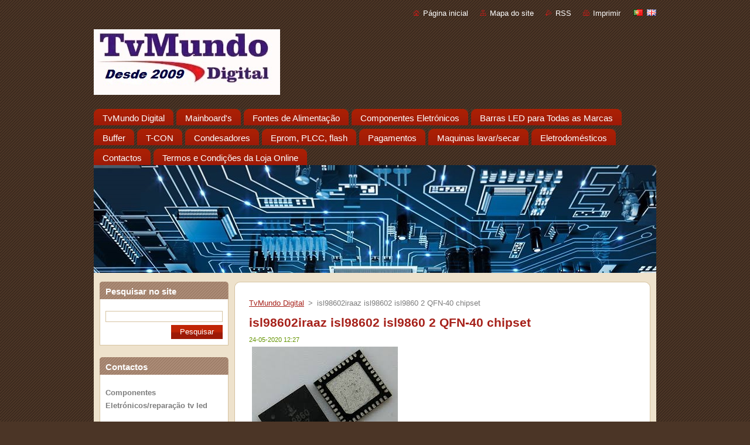

--- FILE ---
content_type: text/html; charset=UTF-8
request_url: https://www.tvmundodigital.pt/news/isl98602iraaz-isl98602-isl9860-2-qfn-40-chipset/
body_size: 52199
content:
<!--[if lte IE 9]><!DOCTYPE HTML PUBLIC "-//W3C//DTD HTML 4.01 Transitional//EN" "https://www.w3.org/TR/html4/loose.dtd"><![endif]-->
<!DOCTYPE html>
<!--[if IE]><html class="ie" lang="pt"><![endif]-->
<!--[if gt IE 9]><!--> 
<html lang="pt">
<!--<![endif]-->
  <head>
    <!--[if lt IE 8]><meta http-equiv="X-UA-Compatible" content="IE=EmulateIE7"><![endif]--><!--[if IE 8]><meta http-equiv="X-UA-Compatible" content="IE=EmulateIE8"><![endif]--><!--[if IE 9]><meta http-equiv="X-UA-Compatible" content="IE=EmulateIE9"><![endif]-->
    <base href="https://www.tvmundodigital.pt/">
  <meta charset="utf-8">
  <meta name="description" content="">
  <meta name="keywords" content=" isl98602iraaz isl98602 isl9860 2iraaz  QFN-40 chipset">
  <meta name="generator" content="Webnode">
  <meta name="apple-mobile-web-app-capable" content="yes">
  <meta name="apple-mobile-web-app-status-bar-style" content="black">
  <meta name="format-detection" content="telephone=no">
    <meta name="google-site-verification" content="DXWLPdvKBTLl5_7KacYYOmxM09JjTHbVEvytA0MicW0">
  <link rel="icon" type="image/svg+xml" href="/favicon.svg" sizes="any">  <link rel="icon" type="image/svg+xml" href="/favicon16.svg" sizes="16x16">  <link rel="icon" href="/favicon.ico">  <link rel="stylesheet" href="https://www.tvmundodigital.pt/wysiwyg/system.style.css">
<link rel="canonical" href="https://www.tvmundodigital.pt/news/isl98602iraaz-isl98602-isl9860-2-qfn-40-chipset/">
<script type="text/javascript">(function(i,s,o,g,r,a,m){i['GoogleAnalyticsObject']=r;i[r]=i[r]||function(){
			(i[r].q=i[r].q||[]).push(arguments)},i[r].l=1*new Date();a=s.createElement(o),
			m=s.getElementsByTagName(o)[0];a.async=1;a.src=g;m.parentNode.insertBefore(a,m)
			})(window,document,'script','//www.google-analytics.com/analytics.js','ga');ga('create', 'UA-797705-6', 'auto',{"name":"wnd_header"});ga('wnd_header.set', 'dimension1', 'W1');ga('wnd_header.set', 'anonymizeIp', true);ga('wnd_header.send', 'pageview');var pageTrackerAllTrackEvent=function(category,action,opt_label,opt_value){ga('send', 'event', category, action, opt_label, opt_value)};</script>
  <link rel="alternate" type="application/rss+xml" href="https://tvmundodigital.pt/rss/all.xml" title="Ver todos os artigos">
<!--[if lte IE 9]><style type="text/css">.cke_skin_webnode iframe {vertical-align: baseline !important;}</style><![endif]-->
    <title> isl98602iraaz isl98602 isl9860 2 QFN-40 chipset :: TvMundo Digital </title>
    <meta name="robots" content="index, follow">
    <meta name="googlebot" content="index, follow">   
    <link href="https://d11bh4d8fhuq47.cloudfront.net/_system/skins/v8/50000936/css/style.css" rel="stylesheet" type="text/css" media="screen,projection,handheld,tv">
    <link href="https://d11bh4d8fhuq47.cloudfront.net/_system/skins/v8/50000936/css/print.css" rel="stylesheet" type="text/css" media="print">
    <script type="text/javascript" src="https://d11bh4d8fhuq47.cloudfront.net/_system/skins/v8/50000936/js/functions.js">
    </script>
  
				<script type="text/javascript">
				/* <![CDATA[ */
					
					if (typeof(RS_CFG) == 'undefined') RS_CFG = new Array();
					RS_CFG['staticServers'] = new Array('https://d11bh4d8fhuq47.cloudfront.net/');
					RS_CFG['skinServers'] = new Array('https://d11bh4d8fhuq47.cloudfront.net/');
					RS_CFG['filesPath'] = 'https://www.tvmundodigital.pt/_files/';
					RS_CFG['filesAWSS3Path'] = 'https://aaa51a7f9f.clvaw-cdnwnd.com/38565a35acf92a8254f98db788bfe2da/';
					RS_CFG['lbClose'] = 'Fechar';
					RS_CFG['skin'] = 'default';
					if (!RS_CFG['labels']) RS_CFG['labels'] = new Array();
					RS_CFG['systemName'] = 'Webnode';
						
					RS_CFG['responsiveLayout'] = 0;
					RS_CFG['mobileDevice'] = 0;
					RS_CFG['labels']['copyPasteSource'] = 'Ler mais:';
					
				/* ]]> */
				</script><script type="text/javascript" src="https://d11bh4d8fhuq47.cloudfront.net/_system/client/js/compressed/frontend.package.1-3-108.js?ph=aaa51a7f9f"></script><style type="text/css"></style></head>  
  <body>  
    <div id="body_bg">      
      <div id="site">      
        <div id="site_top">       
          <div id="nonFooter">
          
          
  <!-- HEADER_LINK -->             
  <div id="header_link">         
  
                   <div class="lang">               
                     <div id="languageSelect"><div id="languageSelectBody"><div id="languageFlags"><a href="https://www.tvmundodigital.pt/home/" title="Português" style="background-image: url(https://d11bh4d8fhuq47.cloudfront.net/img/flags/pt.png?ph=aaa51a7f9f);"><!-- / --></a><a href="https://www.tvmundodigital.pt/en/" title="English" style="background-image: url(https://d11bh4d8fhuq47.cloudfront.net/img/flags/en.png?ph=aaa51a7f9f);"><!-- / --></a></div><ul><li class="flagPT"><a href="https://www.tvmundodigital.pt/home/">Português</a></li><li class="flagEN"><a href="https://www.tvmundodigital.pt/en/">English</a></li></ul></div></div>			            
                   </div>
  
      <!-- LINK -->
      <ul class="link">                             
      <li class="homepage"><a href="home/" 
      title="Ir para a página inicial">
      Página inicial</a></li>            
      <li class="sitemap"><a href="/sitemap/" 
      title="Ir para o mapa do site">
      Mapa do site</a></li>
      <li class="rss"><a href="/rss/" 
      title="Feeds RSS">RSS      </a></li>
      <li class="print"><a href="#" onclick="window.print(); return false;" 
      title="Imprimir página">Imprimir      </a></li>
      </ul>
      <!-- / LINK -->
  </div>
  <!-- / HEADER_LINK -->     

          
      <!-- LOGOZONE -->  
      <div id="logozone">               
        <div id="logo"><a href="home/" class="image" title="Ir para a página inicial"><span id="rbcSystemIdentifierLogo"><img src="https://aaa51a7f9f.clvaw-cdnwnd.com/38565a35acf92a8254f98db788bfe2da/200001977-37eb137eb3/image001.jpg"  width="318" height="112"  alt="TvMundo Digital "></span></a></div>     
      </div>   
      <!-- / LOGOZONE -->
            
            
      <!-- MENU --> 
      <div id="menuzone"> 
        


		  <div class="box">	
        <div class="box_content">

		<ul class="menu">
	<li class="first">
  
      <a href="/home/">
      <span>
      <span>
      TvMundo Digital
      </span>
      </span>
      
  </a>
  
  </li>
	<li>
  
      <a href="/tvmainboard/">
      <span>
      <span>
      Mainboard&#039;s
      </span>
      </span>
      
  </a>
  
  </li>
	<li>
  
      <a href="/fontes-de-alimentacao/">
      <span>
      <span>
      Fontes de Alimentação 
      </span>
      </span>
      
  </a>
  
  </li>
	<li>
  
      <a href="/componentes-eletronicos/">
      <span>
      <span>
      Componentes Eletrónicos
      </span>
      </span>
      
  </a>
  
  </li>
	<li>
  
      <a href="/barras-led-tv-lg-samsung-sony-philips/">
      <span>
      <span>
      Barras LED para Todas as Marcas
      </span>
      </span>
      
  </a>
  
  </li>
	<li>
  
      <a href="/buffer/">
      <span>
      <span>
      Buffer
      </span>
      </span>
      
  </a>
  
  </li>
	<li>
  
      <a href="/t-con-placa-digital/">
      <span>
      <span>
      T-CON 
      </span>
      </span>
      
  </a>
  
  </li>
	<li>
  
      <a href="/condesadores/">
      <span>
      <span>
      Condesadores
      </span>
      </span>
      
  </a>
  
  </li>
	<li>
  
      <a href="/eprom-plcc-flash/">
      <span>
      <span>
       Eprom, PLCC, flash
      </span>
      </span>
      
  </a>
  
  </li>
	<li>
  
      <a href="/pagamentos/">
      <span>
      <span>
      Pagamentos 
      </span>
      </span>
      
  </a>
  
  </li>
	<li>
  
      <a href="/maquinas-lavar-secar/">
      <span>
      <span>
      Maquinas lavar/secar
      </span>
      </span>
      
  </a>
  
  </li>
	<li>
  
      <a href="/eletrodomesticos/">
      <span>
      <span>
      Eletrodomésticos
      </span>
      </span>
      
  </a>
  
  </li>
	<li>
  
      <a href="/contactos/">
      <span>
      <span>
      Contactos
      </span>
      </span>
      
  </a>
  
  </li>
	<li class="last">
  
      <a href="/termos-e-condicoes-da-loja-online/">
      <span>
      <span>
      Termos e Condições da Loja Online
      </span>
      </span>
      
  </a>
  
  </li>
</ul>

        </div>
			</div>

					    
      </div><!-- /menuzone --> 
      <!-- /MENU -->
            
          
      <!-- HEADER -->          
      <div id="header">  
        <div id="header_box">
          <div class="illustration">       
                  <p id="moto"><span id="rbcCompanySlogan" class="rbcNoStyleSpan"></span></p>
                <img src="https://aaa51a7f9f.clvaw-cdnwnd.com/38565a35acf92a8254f98db788bfe2da/200001313-e0560e0562/12032621_915561045164648_3435435327117375596_o.jpg?ph=aaa51a7f9f" width="960" height="510" alt="">                <span class="masque"><!-- masque --></span>
          </div><!-- /illustration -->
        </div><!-- /header_box -->  
      </div><!-- /header -->            
      <!-- /HEADER -->
 
                    
             
<!-- MAIN -->
<div id="main"> 
                                         
      <!-- SIDEBAR -->
      <div id="sidebar">              
        <div id="sidebar_content">
                
          			
                  
          

		  <div class="box">            
        <div class="box_title"><h2>Pesquisar no site</h2></div>            
        <div class="box_content">

		<form action="/search/" method="get" id="fulltextSearch">
		
		    <label for="fulltextSearchText" class="hidden">Pesquisar no site</label>
      	<input type="text" id="fulltextSearchText" name="text"><br />
      	<span><input class="submit" type="submit" value="Pesquisar"></span>
				<div class="cleaner"><!-- / --></div>

		</form>

		    </div>
      </div>

		 
                  
          

      <div class="box">
        <div class="box_title"><h2>Contactos</h2></div>
        <div class="box_content">
          
		

      <p><strong>Componentes Eletrónicos/reparação tv led </strong></p>
      
      
      <p class="address">Av. João de Deus N70B,<br />
Serra Das Minas<br />
Rio de Mouro<br />
2635-423<br />
Horário:9.00-13.00<br />
            15.00-19.00<br />
Sábados:9.00-13.00<br />
</p>

	            
      
      
      <p class="phone">(+351) 219 264 319<br />
Tlm:966 632 830<br />
Tlm:911 799 446<br />
</p>

	
      
	
	    <p class="email"><a href="&#109;&#97;&#105;&#108;&#116;&#111;:&#116;&#118;&#46;&#109;&#117;&#110;&#100;&#111;&#64;&#115;&#97;&#112;&#111;&#46;&#112;&#116;"><span id="rbcContactEmail">&#116;&#118;&#46;&#109;&#117;&#110;&#100;&#111;&#64;&#115;&#97;&#112;&#111;&#46;&#112;&#116;</span></a></p>

	           

		
                      
        </div>
      </div> 

					          
          
          
         
      <div class="box">
        <div class="box_title"><h2>Etiquetas</h2></div>
        <div class="box_content">

          <ol class="tags">
					
		

				<li><a href="/tags/grundig%20Dml92000%20fxg4010094556/" style="font-size: 1.8000em;">grundig Dml92000 fxg4010094556</a></li>

		

		

				<li><a href="/tags/sony%20psupply%20186994612/" style="font-size: 1.8000em;">sony psupply 186994612</a></li>

		

		

				<li><a href="/tags/30A/" style="font-size: 1.8000em;">30A</a></li>

		

		

				<li><a href="/tags/Samsung%20PS-42B430P2W%20-%20Main%20AV%20-%20BN94-02836A%20-%20BN41-01180A%20-%20SATURN4_RTV_PDP/" style="font-size: 1.8000em;">Samsung PS-42B430P2W - Main AV - BN94-02836A - BN41-01180A - SATURN4_RTV_PDP</a></li>

		

		

				<li><a href="/tags/LG%2032LK330%20BACKLIGHT%20INVERTER%20VIT71884.00%20REV%3A2/" style="font-size: 1.8000em;">LG 32LK330 BACKLIGHT INVERTER VIT71884.00 REV:2</a></li>

		

		

				<li><a href="/tags/Placa%20T-con%20Samsung%20Ln40r81b%204046hdcm4lvo.2/" style="font-size: 1.8000em;">Placa T-con Samsung Ln40r81b 4046hdcm4lvo.2</a></li>

		

		

				<li><a href="/tags/Samsung%20LE32B450C4W%20-%20LVDS%20-%20320AP03C2LV0.2%20-%20LJ94-02933K/" style="font-size: 1.8000em;">Samsung LE32B450C4W - LVDS - 320AP03C2LV0.2 - LJ94-02933K</a></li>

		

		

				<li><a href="/tags/PLACA%20Y%20SUS%20LJ41-08592A%20TV%20PL42C450B1%20SAMSUNG/" style="font-size: 1.8000em;">PLACA Y SUS LJ41-08592A TV PL42C450B1 SAMSUNG</a></li>

		

		

				<li><a href="/tags/UE40B6000/" style="font-size: 1.8000em;">UE40B6000</a></li>

		

		

				<li><a href="/tags/FUNCIONA%20PERFECTAMENTE/" style="font-size: 1.8000em;">FUNCIONA PERFECTAMENTE</a></li>

		

		

				<li><a href="/tags/BN94-04174G/" style="font-size: 1.8000em;">BN94-04174G</a></li>

		

		

				<li><a href="/tags/SAMSUNG%20LE32D403E2W/" style="font-size: 1.8000em;">SAMSUNG LE32D403E2W</a></li>

		

		

				<li><a href="/tags/47uf%2025v.Condensador%20Electrolitico%2047uF%2025V%20105%C2%BAC%20sanyo/" style="font-size: 1.8000em;">47uf 25v.Condensador Electrolitico 47uF 25V 105ºC sanyo</a></li>

		

		

				<li><a href="/tags/SAMSUNG%20BN44-00473A%3DBN44-00473B%20PSLF121A03S%20SMPS%20UE40D5003/" style="font-size: 1.8000em;">SAMSUNG BN44-00473A=BN44-00473B PSLF121A03S SMPS UE40D5003</a></li>

		

		

				<li><a href="/tags/VESTEL/" style="font-size: 1.8000em;">VESTEL</a></li>

		

		

				<li><a href="/tags/Low%20ESR/Imped%C3%A2ncia%20de%20alta%20freq%C3%BC%C3%AAncia%20capacitor%20eletrol%C3%ADtico%20de%20alum%C3%ADnio%20tamanho/" style="font-size: 1.8000em;">Low ESR/Impedância de alta freqüência capacitor eletrolítico de alumínio tamanho</a></li>

		

		

				<li><a href="/tags/V320B1-L01-C/" style="font-size: 1.8000em;">V320B1-L01-C</a></li>

		

		

				<li><a href="/tags/ECRA%20LTF320HF02/" style="font-size: 1.8000em;">ECRA LTF320HF02</a></li>

		

		

				<li><a href="/tags/LG/" style="font-size: 1.8000em;">LG</a></li>

		

		

				<li><a href="/tags/EAX40157601/" style="font-size: 1.8000em;">EAX40157601</a></li>

		

		

				<li><a href="/tags/EBT62385621/" style="font-size: 1.8000em;">EBT62385621</a></li>

		

		

				<li><a href="/tags/Barras%20de%20LED%20para%20TV%20LG%2032/" style="font-size: 1.8000em;">Barras de LED para TV LG 32</a></li>

		

		

				<li><a href="/tags/Comprar%20leds%20para%20TV%20LG/" style="font-size: 1.8000em;">Comprar leds para TV LG</a></li>

		

		

				<li><a href="/tags/TP.SIS231.P83%20CROWN%20ALED32/C1600/" style="font-size: 1.8000em;">TP.SIS231.P83 CROWN ALED32/C1600</a></li>

		

		

				<li><a href="/tags/T315XW02%20V9%20T260XW02%20VA%2006A53-1A%2006A53-1C/" style="font-size: 0.8000em;">T315XW02 V9 T260XW02 VA 06A53-1A 06A53-1C</a></li>

		

		

				<li><a href="/tags/T%20Con%2040/46/52htc4lv1.0%20Toshiba%2046xv500da%20.../" style="font-size: 0.8000em;">T Con 40/46/52htc4lv1.0 Toshiba 46xv500da ...</a></li>

		

		

				<li><a href="/tags/17MB82S%20TV%20LED%20%20SELECLAIINE%20MODELO%3A40285/" style="font-size: 0.8000em;">17MB82S TV LED  SELECLAIINE MODELO:40285</a></li>

		

		

				<li><a href="/tags/EBT65035606%20%20EAX67133404%20%281.0%29%20%2049UJ620V-ZA%20-%20MAINBOARD/" style="font-size: 0.8000em;">EBT65035606  EAX67133404 (1.0)  49UJ620V-ZA - MAINBOARD</a></li>

		

		

				<li><a href="/tags/l5r025%20-%20168p-l5r025-w0%20%20%2049uj620v-za%20-%20fonte%20de%20alimenta%C3%A7%C3%A3o/" style="font-size: 0.8000em;">l5r025 - 168p-l5r025-w0   49uj620v-za - fonte de alimentação</a></li>

		

		

				<li><a href="/tags/BARRAS%20LED%20JL.D490A1330-001BS-M%20%20TV%20LG%2049UJ620V/" style="font-size: 0.8000em;">BARRAS LED JL.D490A1330-001BS-M  TV LG 49UJ620V</a></li>

		

		

				<li><a href="/tags/LG%2050pg3000%20ZSUS%20Board%20Eax39635501%20EBR38374501/" style="font-size: 0.8000em;">LG 50pg3000 ZSUS Board Eax39635501 EBR38374501</a></li>

		

		

				<li><a href="/tags/chipset%20isl98602iraz%20ISL98602%20%20ISL%20%2098602%20QFN-40/" style="font-size: 0.8000em;">chipset isl98602iraz ISL98602  ISL  98602 QFN-40</a></li>

		

		

				<li><a href="/tags/LG%2049UJ710V%20Barras%20led%20%20g%2049uj701v%2049uj651v%20%2049uj670%20a%20%2Bb%20tipo%2017y%2049uj65_a_27led%2049uj65_b_27led%20eav632632404/" style="font-size: 0.8000em;">LG 49UJ710V Barras led  g 49uj701v 49uj651v  49uj670 a +b tipo 17y 49uj65_a_27led 49uj65_b_27led eav632632404</a></li>

		

		

				<li><a href="/tags/Barras%20led%20LG%2049UH610A%2049UH6100%2049lf5100%2049UH6030%2049UF640V%2049UF6407%20LGE_WICOP_49inch_UHD%20/%20FHD_REV05_A%20B/" style="font-size: 0.8000em;">Barras led LG 49UH610A 49UH6100 49lf5100 49UH6030 49UF640V 49UF6407 LGE_WICOP_49inch_UHD / FHD_REV05_A B</a></li>

		

		

				<li><a href="/tags/BARRA%20TV%20LED%20LG%2049UJ701%2049UJ670V%20%206916L-2862A/" style="font-size: 0.8000em;">BARRA TV LED LG 49UJ701 49UJ670V  6916L-2862A</a></li>

		

		

				<li><a href="/tags/Barras%20led%20pe%C3%A7as%207LED%20650mm%20tira%20de%20luz%20de%20fundo%20LED%20para%20samsung%20UE32H4000/" style="font-size: 0.8000em;">Barras led peças 7LED 650mm tira de luz de fundo LED para samsung UE32H4000</a></li>

		

		

				<li><a href="/tags/UE32H4510AW..%203228/" style="font-size: 0.8000em;">UE32H4510AW.. 3228</a></li>

		

		

				<li><a href="/tags/2014SVS32HD/" style="font-size: 0.8000em;">2014SVS32HD</a></li>

		

		

				<li><a href="/tags/30448A/" style="font-size: 0.8000em;">30448A</a></li>

		

		

				<li><a href="/tags/lg%2032lh510%20adaptor%2019v%201.6a/19v%202.1a/" style="font-size: 0.8000em;">lg 32lh510 adaptor 19v 1.6a/19v 2.1a</a></li>

		

		

				<li><a href="/tags/barras%20led%2047ln575s%2047ln575v%2047%20ROW2.1%20Rev%200.7%20L1%20L2%20R1%20R2%20..6916L-1174A%20/%206916L-1177A/" style="font-size: 0.8000em;">barras led 47ln575s 47ln575v 47 ROW2.1 Rev 0.7 L1 L2 R1 R2 ..6916L-1174A / 6916L-1177A</a></li>

		

		

				<li><a href="/tags/Barras%20led%20Tiras%20led%20L50E5800A%20B50A658U%20D50A620U%2050U6500C%2050UB6406%20L50E580A-VD%2050E5800_8X6_3030C%20SW-4C-LB5006-YH2%204C-LB5006-HR/" style="font-size: 0.8000em;">Barras led Tiras led L50E5800A B50A658U D50A620U 50U6500C 50UB6406 L50E580A-VD 50E5800_8X6_3030C SW-4C-LB5006-YH2 4C-LB5006-HR</a></li>

		

		

				<li><a href="/tags/Barras%20led%20Samsung%2046%22TV%20UA46D5000PR%202011SVS46%205K6K%20H1B-1CH%20BN64-01644A%20LTJ460HN01-H%20JVG4-460SMA-R1%20UE46D5000/" style="font-size: 0.8000em;">Barras led Samsung 46&quot;TV UA46D5000PR 2011SVS46 5K6K H1B-1CH BN64-01644A LTJ460HN01-H JVG4-460SMA-R1 UE46D5000</a></li>

		

		

				<li><a href="/tags/IC%20TOP258MN%20TOP%20258MN%20TOP258/" style="font-size: 0.8000em;">IC TOP258MN TOP 258MN TOP258</a></li>

		

		

				<li><a href="/tags/Barra%20led%20lg%2040LF630V%2040lF570V%20%20SVL400%20HC400DUN-VCKN1-211X%20VCKN5-214X%2040LH5300%20DRT4.0%2040%206916L-0885A/" style="font-size: 0.8000em;">Barra led lg 40LF630V 40lF570V  SVL400 HC400DUN-VCKN1-211X VCKN5-214X 40LH5300 DRT4.0 40 6916L-0885A</a></li>

		

		

				<li><a href="/tags/A55L%208740%205B/" style="font-size: 0.8000em;">A55L 8740 5B</a></li>

		

		

				<li><a href="/tags/55GUB8852/" style="font-size: 1.8000em;">55GUB8852</a></li>

		

		

				<li><a href="/tags/55GUW8867/" style="font-size: 1.8000em;">55GUW8867</a></li>

		

		

				<li><a href="/tags/55VLX7810BP/" style="font-size: 1.8000em;">55VLX7810BP</a></li>

		

		

				<li><a href="/tags/PF6005AG%20%20PF%206005AG%20%206005%206005AG/" style="font-size: 0.8000em;">PF6005AG  PF 6005AG  6005 6005AG</a></li>

		

		

				<li><a href="/tags/PF6000AG%20%20PF%206000AG%20%20PF6000/" style="font-size: 0.8000em;">PF6000AG  PF 6000AG  PF6000</a></li>

		

		

				<li><a href="/tags/PF6003AG%20PF%206003AG%206000/" style="font-size: 0.8000em;">PF6003AG PF 6003AG 6000</a></li>

		

		

				<li><a href="/tags/Barras%20lg%2043LF51-FHD-A%2043LF51-FHD-B%20para%20TV%20LG%20de%2043%20polegadas/" style="font-size: 0.8000em;">Barras lg 43LF51-FHD-A 43LF51-FHD-B para TV LG de 43 polegadas</a></li>

		

		

				<li><a href="/tags/7%20led%20%20862mm%20%2043LX300C-CA%20LGE_WICOP_FHD%2043%20polegadas/" style="font-size: 0.8000em;">7 led  862mm  43LX300C-CA LGE_WICOP_FHD 43 polegadas</a></li>

		

		

				<li><a href="/tags/Samsung%20%20UE40ES6800%20UA40ES6100%202012SVS40%207032NNB%203D%20R2GE-400SMB-R3%20UM%20BN96-21712A%20/21711/" style="font-size: 0.8000em;">Samsung  UE40ES6800 UA40ES6100 2012SVS40 7032NNB 3D R2GE-400SMB-R3 UM BN96-21712A /21711</a></li>

		

		

				<li><a href="/tags/BARRAS%20LED%20ARCELIK%2055%20DRT_REV0.1%20-%20ZVB65600-AA%20%20Grundig%20A55L%208740%205B/" style="font-size: 0.8000em;">BARRAS LED ARCELIK 55 DRT_REV0.1 - ZVB65600-AA  Grundig A55L 8740 5B</a></li>

		

		

				<li><a href="/tags/55VLX7/" style="font-size: 0.8000em;">55VLX7</a></li>

		

		

				<li><a href="/tags/TP.MSD309.BP76%2040/122J-GB-5B-FHKUP-EU%20/BA40D122BFHKPE780.../" style="font-size: 0.8000em;">TP.MSD309.BP76 40/122J-GB-5B-FHKUP-EU /BA40D122BFHKPE780...</a></li>

		

		

				<li><a href="/tags/MAIN%20ML-051B%2068709M0045C%20LG%2032LB1R/" style="font-size: 0.8000em;">MAIN ML-051B 68709M0045C LG 32LB1R</a></li>

		

		

				<li><a href="/tags/tp.s506.pa63%20kunft%2020cgl210016/" style="font-size: 0.8000em;">tp.s506.pa63 kunft 20cgl210016</a></li>

		

		

				<li><a href="/tags/BN41-00998A%20BN94-01995A/" style="font-size: 0.8000em;">BN41-00998A BN94-01995A</a></li>

		

		

				<li><a href="/tags/715g7801-p01-w03-0h2s/" style="font-size: 0.8000em;">715g7801-p01-w03-0h2s</a></li>

		

		

				<li><a href="/tags/715G7735-P01-003-002S%2024PHT..%20KIT%20DE%20REPARA%C3%87%C3%83O/" style="font-size: 0.8000em;">715G7735-P01-003-002S 24PHT.. KIT DE REPARAÇÃO</a></li>

		

		

				<li><a href="/tags/KIT%20DE%20REPARA%C3%87%C3%83O%20-715g7801-p01-w03-0h2s/" style="font-size: 0.8000em;">KIT DE REPARAÇÃO -715g7801-p01-w03-0h2s</a></li>

		

		

				<li><a href="/tags/14Y_RA_EF12TA2MB4C2LV0.3%20LJ94-29557D%20PANASONIC/" style="font-size: 0.8000em;">14Y_RA_EF12TA2MB4C2LV0.3 LJ94-29557D PANASONIC</a></li>

		

		

				<li><a href="/tags/SABA%20Mainboard%20JUC7.820.00117550%20919A5LX001680/" style="font-size: 0.8000em;">SABA Mainboard JUC7.820.00117550 919A5LX001680</a></li>

		

		

				<li><a href="/tags/EAX40150702%2817%29%20EBR43581207%20Main%20board%20-%20lg%2032lg5600/5700/" style="font-size: 0.8000em;">EAX40150702(17) EBR43581207 Main board - lg 32lg5600/5700</a></li>

		

		

				<li><a href="/tags/Main%20Board%20LG%2032LH5000-ZA%20715g8003-mod-b00-004k/" style="font-size: 0.8000em;">Main Board LG 32LH5000-ZA 715g8003-mod-b00-004k</a></li>

		

		

				<li><a href="/tags/Grundig%2055vlx7710/%20Smart%20TV%20Grundig%204K%20UHD%2055%20VLX%207850%20BP%2055%20Arcelik%2055%20drt_rev0.1%20zvb65600-aa/" style="font-size: 0.8000em;">Grundig 55vlx7710/ Smart TV Grundig 4K UHD 55 VLX 7850 BP 55 Arcelik 55 drt_rev0.1 zvb65600-aa</a></li>

		

		

				<li><a href="/tags/%2864EBT010-00J7%20%29/" style="font-size: 0.8000em;">(64EBT010-00J7 )</a></li>

		

		

				<li><a href="/tags/BN44-00168B%20LE46M86BDX%20FONTE%20DE%20ALIMENTA%C3%87%C3%83O/" style="font-size: 0.8000em;">BN44-00168B LE46M86BDX FONTE DE ALIMENTAÇÃO</a></li>

		

		

				<li><a href="/tags/Samsung%2040%20%27%27%20TV%20UA40J5200%20UE40J5200%20HG40ND460%20HG40NE470%20UE40J5000/" style="font-size: 0.8000em;">Samsung 40 &#039;&#039; TV UA40J5200 UE40J5200 HG40ND460 HG40NE470 UE40J5000</a></li>

		

		

				<li><a href="/tags/BN96-37622A%20V5DN-395SM0-R2/" style="font-size: 0.8000em;">BN96-37622A V5DN-395SM0-R2</a></li>

		

		

				<li><a href="/tags/Barras%20led%20tiras%20%20lg%2065%20%22tv%2065uj6300%2065uj630v%20innotek%2017y%2065inch_a%20ssc_65uj63_uhd_A%20B%20C%20D%20%20EAV63673007/" style="font-size: 0.8000em;">Barras led tiras  lg 65 &quot;tv 65uj6300 65uj630v innotek 17y 65inch_a ssc_65uj63_uhd_A B C D  EAV63673007</a></li>

		

		

				<li><a href="/tags/32inhc%20Hisense%20LB-C320X14-E12-H-G1-SE3%20SVJ320AK3%20SVJ320AL1%20SVJ320AG2-REV2-6LED-130307/" style="font-size: 0.8000em;">32inhc Hisense LB-C320X14-E12-H-G1-SE3 SVJ320AK3 SVJ320AL1 SVJ320AG2-REV2-6LED-130307</a></li>

		

		

				<li><a href="/tags/Placa%20Ysus%20EAX31631001%20EBR35996101%20Para%20TV%20LG%2042PC1DA%2042%20%22/" style="font-size: 0.8000em;">Placa Ysus EAX31631001 EBR35996101 Para TV LG 42PC1DA 42 &quot;</a></li>

		

		

				<li><a href="/tags/EAX31503201%20EBR33606801%20LG%2042PC1DA/" style="font-size: 0.8000em;">EAX31503201 EBR33606801 LG 42PC1DA</a></li>

		

		

				<li><a href="/tags/Lg%2042pc1d%20Y%20Driver%20ebr31564401%206870qkh001a/" style="font-size: 0.8000em;">Lg 42pc1d Y Driver ebr31564401 6870qkh001a</a></li>

		

		

				<li><a href="/tags/EAX628458015-mxx62dP-pzm-ebu61021904-%20CHASSI%20LD03A%20mainboard/" style="font-size: 0.8000em;">EAX628458015-mxx62dP-pzm-ebu61021904- CHASSI LD03A mainboard</a></li>

		

		

				<li><a href="/tags/69709m0035c%20main%20board/" style="font-size: 0.8000em;">69709m0035c main board</a></li>

		

		

				<li><a href="/tags/68709m0348f-pp61ac-lp61ac-060617-lhy-32lc3r-32le2r-mainboard./" style="font-size: 0.8000em;">68709m0348f-pp61ac-lp61ac-060617-lhy-32lc3r-32le2r-mainboard.</a></li>

		

		

				<li><a href="/tags/Barras%20led%20ue43j5500ak%20%20s_5j55_43_fl_l7_rev1.1_150108_lm41-00117x/" style="font-size: 0.8000em;">Barras led ue43j5500ak  s_5j55_43_fl_l7_rev1.1_150108_lm41-00117x</a></li>

		

		

				<li><a href="/tags/LM41-00117W%20BN96-36336A%20BN96-36337A/" style="font-size: 0.8000em;">LM41-00117W BN96-36336A BN96-36337A</a></li>

		

		

				<li><a href="/tags/UE43J5500AKXXC%20/ue43j5600AK%20%20BN41-0253A%20BN96-08530A%20SAMSUNG/" style="font-size: 0.8000em;">UE43J5500AKXXC /ue43j5600AK  BN41-0253A BN96-08530A SAMSUNG</a></li>

		

		

				<li><a href="/tags/IPA80R1K0CE%20%208R1K0CE/" style="font-size: 0.8000em;">IPA80R1K0CE  8R1K0CE</a></li>

		

		

				<li><a href="/tags/8R1KOCE%2018A%20800V%20TO220F/" style="font-size: 0.8000em;">8R1KOCE 18A 800V TO220F</a></li>

		

		

				<li><a href="/tags/PSC10308E%20M%20Sony%20%20147420811%203l314w%20kdl-32bx300-kdl-32ex/" style="font-size: 0.8000em;">PSC10308E M Sony  147420811 3l314w kdl-32bx300-kdl-32ex</a></li>

		

		

				<li><a href="/tags/1-881-019-32/" style="font-size: 0.8000em;">1-881-019-32</a></li>

		

		

				<li><a href="/tags/Samsung%20UE32J5500%20-%20UE32H4000AW%20%20%202014SVS32HD%20D4GE-320DC0-R3%20CY-HH032AGLV2H%20BN41-02169A%20BN96-30445A/" style="font-size: 0.8000em;">Samsung UE32J5500 - UE32H4000AW   2014SVS32HD D4GE-320DC0-R3 CY-HH032AGLV2H BN41-02169A BN96-30445A</a></li>

		

		

				<li><a href="/tags/PLACA%20T-COM%20CPWBX%20RUNTK%204323TP%20ZE/" style="font-size: 0.8000em;">PLACA T-COM CPWBX RUNTK 4323TP ZE</a></li>

		

		

				<li><a href="/tags/715g7801-p01-w10-0h2s/" style="font-size: 0.8000em;">715g7801-p01-w10-0h2s</a></li>

		

		

				<li><a href="/tags/KIT%20DE%20REPARA%C3%87%C3%83O%20-715G7801-P01-W10-0H2S/" style="font-size: 0.8000em;">KIT DE REPARAÇÃO -715G7801-P01-W10-0H2S</a></li>

		

		

				<li><a href="/tags/LED%20para%20LG%2055LN5600%2055LA6200%2055LN5750%2055LA620S%2055LA6210%2055LN5400%2055LA6208%2055LN549E%20Pola2.0%2055%20RL/" style="font-size: 0.8000em;">LED para LG 55LN5600 55LA6200 55LN5750 55LA620S 55LA6210 55LN5400 55LA6208 55LN549E Pola2.0 55 RL</a></li>

		

		

				<li><a href="/tags/LTJ320HN01/" style="font-size: 0.8000em;">LTJ320HN01</a></li>

		

		

				<li><a href="/tags/UA32D4003B/" style="font-size: 0.8000em;">UA32D4003B</a></li>

		

		

				<li><a href="/tags/UA32D5000/" style="font-size: 0.8000em;">UA32D5000</a></li>

		

		

				<li><a href="/tags/BN64-01634A/" style="font-size: 0.8000em;">BN64-01634A</a></li>

		

		

				<li><a href="/tags/Barras%20led%20LG%2043UF6400%2043UF640V%2043UF6407%2043UH610V%2043UH619V%2043UH603/" style="font-size: 0.8000em;">Barras led LG 43UF6400 43UF640V 43UF6407 43UH610V 43UH619V 43UH603</a></li>

		

		

				<li><a href="/tags/3%20UF64%20UHD_A%2043LH5700%2043LH60FHD%20HC430DGG-SLNX1%2043UF6400%2043LG61CH%208%20LED%20850mm/" style="font-size: 0.8000em;">3 UF64 UHD_A 43LH5700 43LH60FHD HC430DGG-SLNX1 43UF6400 43LG61CH 8 LED 850mm</a></li>

		

		

				<li><a href="/tags/BZT52C5V1%205V1/" style="font-size: 0.8000em;">BZT52C5V1 5V1</a></li>

		

		

				<li><a href="/tags/OZ9966N%20OZ%209966/" style="font-size: 0.8000em;">OZ9966N OZ 9966</a></li>

		

		

				<li><a href="/tags/SPA20N60C3%2020N60C3/" style="font-size: 0.8000em;">SPA20N60C3 20N60C3</a></li>

		

		

				<li><a href="/tags/TK18A60V%20K18A60V%20TO-220F%20600V%2018A/" style="font-size: 0.8000em;">TK18A60V K18A60V TO-220F 600V 18A</a></li>

		

		

				<li><a href="/tags/2S110%20SSC2S110%20sop-8/" style="font-size: 0.8000em;">2S110 SSC2S110 sop-8</a></li>

		

		

				<li><a href="/tags/STF13NM60N%2013NM60N%2013NM60%20TO-220F/" style="font-size: 0.8000em;">STF13NM60N 13NM60N 13NM60 TO-220F</a></li>

		

		

				<li><a href="/tags/Philips%2043PUH4900/88/" style="font-size: 0.8000em;">Philips 43PUH4900/88</a></li>

		

		

				<li><a href="/tags/R%200.33%20OHM%200.25W/" style="font-size: 0.8000em;">R 0.33 OHM 0.25W</a></li>

		

		

				<li><a href="/tags/PN8015%20PN8366%20PN8368%20PN8370%20sop-7/" style="font-size: 0.8000em;">PN8015 PN8366 PN8368 PN8370 sop-7</a></li>

		

		

				<li><a href="/tags/GJ-2K16-430-D512-V4%20%2043PUS6501%2043PUS6101%2043PUS6201%2043PUS7202%2043PUH6101/" style="font-size: 0.8000em;">GJ-2K16-430-D512-V4  43PUS6501 43PUS6101 43PUS6201 43PUS7202 43PUH6101</a></li>

		

		

				<li><a href="/tags/Barras%20led%20Samusng%2055NU7100%20UE55NU7300%20UE55NU7100%20UE55NU7105%20AOT_55_NU7300_NU7100%20BN96-45913A%20BN61-15485A/" style="font-size: 0.8000em;">Barras led Samusng 55NU7100 UE55NU7300 UE55NU7100 UE55NU7105 AOT_55_NU7300_NU7100 BN96-45913A BN61-15485A</a></li>

		

		

				<li><a href="/tags/1%20%2A%20b%20%2A%207%20leds%29%20led%20%20para%20lg%20tv%2032ln540%2032ln550fd%2032ln54%20%20innotek%20pola2.0/" style="font-size: 0.8000em;">1 * b * 7 leds) led  para lg tv 32ln540 32ln550fd 32ln54  innotek pola2.0</a></li>

		

		

				<li><a href="/tags/Barras%20Led%203%20pcs%20Vestel%2039%22%20Drt%20VNB%20A%20%2B%20B-type%20_%20REV0.2%20Lobos%20390%20Unda%20-%202D-N11%20T390HVN04.0%20hitachi%2039hb4t62/" style="font-size: 0.8000em;">Barras Led 3 pcs Vestel 39&quot; Drt VNB A + B-type _ REV0.2 Lobos 390 Unda - 2D-N11 T390HVN04.0 hitachi 39hb4t62</a></li>

		

		

				<li><a href="/tags/Main%20HITACHI%2039hb4t62-z%20smartv/%2023460566/" style="font-size: 0.8000em;">Main HITACHI 39hb4t62-z smartv/ 23460566</a></li>

		

		

				<li><a href="/tags/Bn96-23594a%20%20Bn96-23595a%20%20UE40EH5000/" style="font-size: 0.8000em;">Bn96-23594a  Bn96-23595a  UE40EH5000</a></li>

		

		

				<li><a href="/tags/fsp204-2f02/" style="font-size: 0.8000em;">fsp204-2f02</a></li>

		

		

				<li><a href="/tags/Barra%20led%20Samsung%20ue32eh4003%20DR320AGH-R1%20HG32ND478G%20DF320AGH-R1%20D3GE-320SM0-R2%20LM41-00001R%20BN96-33972A%202013SVS32_HD_3228N1%209%20LED/" style="font-size: 0.8000em;">Barra led Samsung ue32eh4003 DR320AGH-R1 HG32ND478G DF320AGH-R1 D3GE-320SM0-R2 LM41-00001R BN96-33972A 2013SVS32_HD_3228N1 9 LED</a></li>

		

		

				<li><a href="/tags/TP.SIS231.P83%20B/" style="font-size: 0.8000em;">TP.SIS231.P83 B</a></li>

		

		

				<li><a href="/tags/T-COM%20X3853TPZ/" style="font-size: 0.8000em;">T-COM X3853TPZ</a></li>

		

		

				<li><a href="/tags/32PFL9603/" style="font-size: 0.8000em;">32PFL9603</a></li>

		

		

				<li><a href="/tags/t-com%20T420HVD03.1%20CTRL%20BD/" style="font-size: 0.8000em;">t-com T420HVD03.1 CTRL BD</a></li>

		

		

				<li><a href="/tags/42T33-C02/" style="font-size: 0.8000em;">42T33-C02</a></li>

		

		

				<li><a href="/tags/F60MB4C2LV0.6%20T-con/" style="font-size: 0.8000em;">F60MB4C2LV0.6 T-con</a></li>

		

		

				<li><a href="/tags/t-con%20t315xw01%20v5%20ctrl/t260xw02%20v2/" style="font-size: 0.8000em;">t-con t315xw01 v5 ctrl/t260xw02 v2</a></li>

		

		

				<li><a href="/tags/6870C-0227A%20-%20LC370WUF-SAB1%20-%2037PFL9603D%20-%20TCON/" style="font-size: 0.8000em;">6870C-0227A - LC370WUF-SAB1 - 37PFL9603D - TCON</a></li>

		

		

				<li><a href="/tags/UCFT-1-C-1%205060116130/" style="font-size: 0.8000em;">UCFT-1-C-1 5060116130</a></li>

		

		

				<li><a href="/tags/KBTV53DF%20%20T-CON/" style="font-size: 0.8000em;">KBTV53DF  T-CON</a></li>

		

		

				<li><a href="/tags/Placa%20T-Con%20V390HJ1-CE1/" style="font-size: 0.8000em;">Placa T-Con V390HJ1-CE1</a></li>

		

		

				<li><a href="/tags/%2A1092%2APhilips%20barras%20led%2043PUH6101/88/" style="font-size: 0.8000em;">*1092*Philips barras led 43PUH6101/88</a></li>

		

		

				<li><a href="/tags/17IPS11/" style="font-size: 0.8000em;">17IPS11</a></li>

		

		

				<li><a href="/tags/Novo%20Led%20Strip%20Para%20LG%20Innotek%20DRT%203.0%2047%20%2247LB6300%2047GB6500%2047LB652V%2047lb650v%20LC470DUH%2047LB5610%2047LB565V%206916L-1715A%201716A%20%2A1028%2A/" style="font-size: 0.8000em;">Novo Led Strip Para LG Innotek DRT 3.0 47 &quot;47LB6300 47GB6500 47LB652V 47lb650v LC470DUH 47LB5610 47LB565V 6916L-1715A 1716A *1028*</a></li>

		

		

				<li><a href="/tags/32LB5610-CD%20LED%20Backlight%20Strip%20para%20LG%20INNOTEK%20DRT%203.0%20LC320DUE%2032LF592U%2032LF561U%20NC320DXN%20VSPB1%2032LF5800%206916L-1974A%20%2A1023%2A/" style="font-size: 0.8000em;">32LB5610-CD LED Backlight Strip para LG INNOTEK DRT 3.0 LC320DUE 32LF592U 32LF561U NC320DXN VSPB1 32LF5800 6916L-1974A *1023*</a></li>

		

		

				<li><a href="/tags/630mm%207%20LED%20L%C3%A2mpada%20LG%2032%20TV%2032ln541v%2032LN540%20A1%20/%20B1%20/%20B2-Type%206916L-1437A%206916L-1438A%206916L-1204A%206916L-1426A/" style="font-size: 0.8000em;">630mm 7 LED Lâmpada LG 32 TV 32ln541v 32LN540 A1 / B1 / B2-Type 6916L-1437A 6916L-1438A 6916L-1204A 6916L-1426A</a></li>

		

		

				<li><a href="/tags/LTJ320AP02-J/" style="font-size: 0.8000em;">LTJ320AP02-J</a></li>

		

		

				<li><a href="/tags/T320HVF05.1/" style="font-size: 0.8000em;">T320HVF05.1</a></li>

		

		

				<li><a href="/tags/CR%202032%20MFR%20RV%20%20Battery-1823483/" style="font-size: 0.8000em;">CR 2032 MFR RV  Battery-1823483</a></li>

		

		

				<li><a href="/tags/Single%20Cell/" style="font-size: 0.8000em;">Single Cell</a></li>

		

		

				<li><a href="/tags/3%20V/" style="font-size: 0.8000em;">3 V</a></li>

		

		

				<li><a href="/tags/2032/" style="font-size: 0.8000em;">2032</a></li>

		

		

				<li><a href="/tags/Lithium%20Manganese%20Dioxide/" style="font-size: 0.8000em;">Lithium Manganese Dioxide</a></li>

		

		

				<li><a href="/tags/225%20mAh/" style="font-size: 0.8000em;">225 mAh</a></li>

		

		

				<li><a href="/tags/PCB%20Pins/" style="font-size: 0.8000em;">PCB Pins</a></li>

		

		

				<li><a href="/tags/20%20mm/" style="font-size: 0.8000em;">20 mm</a></li>

		

		

				<li><a href="/tags/BN41-00982A/" style="font-size: 0.8000em;">BN41-00982A</a></li>

		

		

				<li><a href="/tags/%C2%BB/BN94-0163A%20%20/BN94-01759B%20%20/%20BN94-02836A%20/%20BN94-01670A/" style="font-size: 0.8000em;">»/BN94-0163A  /BN94-01759B  / BN94-02836A / BN94-01670A</a></li>

		

		

				<li><a href="/tags/Barras%20led%20Samsung%20%20BN64-01634A%202011SVS32_456K_H1_1CH_PV_LEFT44/" style="font-size: 0.8000em;">Barras led Samsung  BN64-01634A 2011SVS32_456K_H1_1CH_PV_LEFT44</a></li>

		

		

				<li><a href="/tags/43PFT4131%20%2043PFS5301%20%20GJ-2K15-430-D510%20%20GJ-2K16-430-D510-V4%2001Q58-A%20%20%2B1095%2B%20%20%20%20%20%20%20A/" style="font-size: 0.8000em;">43PFT4131  43PFS5301  GJ-2K15-430-D510  GJ-2K16-430-D510-V4 01Q58-A  +1095+       A</a></li>

		

		

				<li><a href="/tags/BARRA%20LED%20LG%2032LS3500%2073.32T21.002-2-JS1%20%C2%A8%2A1094%2A/" style="font-size: 0.8000em;">BARRA LED LG 32LS3500 73.32T21.002-2-JS1 ¨*1094*</a></li>

		

		

				<li><a href="/tags/VG4-400SMA-R1%20/%20JVG4-400SMB-R1%20%202011SVS40-FHD-5K6K-LEFT%20/%202011SVS40-FHD-5K6K-RIGH%20%2A1090%2A/" style="font-size: 0.8000em;">VG4-400SMA-R1 / JVG4-400SMB-R1  2011SVS40-FHD-5K6K-LEFT / 2011SVS40-FHD-5K6K-RIGH *1090*</a></li>

		

		

				<li><a href="/tags/Barras%20%20led%20lg%2065uj6300%2065uj630v%20innotek%2017y%2065inch_a%20ssc_65uj63_uhd_a%20b%20c%20d%20eav63673007%20%2A1089%2A%207/" style="font-size: 0.8000em;">Barras  led lg 65uj6300 65uj630v innotek 17y 65inch_a ssc_65uj63_uhd_a b c d eav63673007 *1089* 7</a></li>

		

		

				<li><a href="/tags/Pinos%201.27mm%201%2A40%202%2A40%20pinos%20encabe%C3%A7amento%20masculino/" style="font-size: 0.8000em;">Pinos 1.27mm 1*40 2*40 pinos encabeçamento masculino</a></li>

		

		

				<li><a href="/tags/Super%20Condensador%20De%20Mem%C3%B3ria%201.0F%205.5v/" style="font-size: 0.8000em;">Super Condensador De Memória 1.0F 5.5v</a></li>

		

		

				<li><a href="/tags/LTC4054ES5-4.2%20LTC4054%204054ES5%20SOT23-5/" style="font-size: 0.8000em;">LTC4054ES5-4.2 LTC4054 4054ES5 SOT23-5</a></li>

		

		

				<li><a href="/tags/DPS-126CP-1%20A%20/%20%20RUNTKA685WJQZ%20/%202950257405/" style="font-size: 0.8000em;">DPS-126CP-1 A /  RUNTKA685WJQZ / 2950257405</a></li>

		

		

				<li><a href="/tags/RUNTK%20CPWBX%204512TP%20QKIPF464WJN1%20QPWBXF464WJN1%20.../" style="font-size: 0.8000em;">RUNTK CPWBX 4512TP QKIPF464WJN1 QPWBXF464WJN1 ...</a></li>

		

		

				<li><a href="/tags/ECR%C3%83%20TELA%20%20LK400D3LWF2Y/" style="font-size: 0.8000em;">ECRÃ TELA  LK400D3LWF2Y</a></li>

		

		

				<li><a href="/tags/Barras%20led%2047lb5820-zj/" style="font-size: 0.8000em;">Barras led 47lb5820-zj</a></li>

		

		

				<li><a href="/tags/Barras%20led%20%20LG%2032LA620S%206916L-1439A/1440A%20630mm%207%20led%203%20barras%20%2A1071%2A/" style="font-size: 0.8000em;">Barras led  LG 32LA620S 6916L-1439A/1440A 630mm 7 led 3 barras *1071*</a></li>

		

		

				<li><a href="/tags/bn44-00460a/" style="font-size: 0.8000em;">bn44-00460a</a></li>

		

		

				<li><a href="/tags/Barras%20led%20lg39LN5757%20%2039LN5758%20%2039LN575R%20%2039LN575S%20%2039LN575U%20%2039LN5300%2039LN577S%20%2A1099%2A/" style="font-size: 0.8000em;">Barras led lg39LN5757  39LN5758  39LN575R  39LN575S  39LN575U  39LN5300 39LN577S *1099*</a></li>

		

		

				<li><a href="/tags/Samsung%20BN44-00111B%20IP-49135B/" style="font-size: 0.8000em;">Samsung BN44-00111B IP-49135B</a></li>

		

		

				<li><a href="/tags/FONTE%2022LH20R%202300KPG096A-F%20PLLM-M804A/" style="font-size: 0.8000em;">FONTE 22LH20R 2300KPG096A-F PLLM-M804A</a></li>

		

		

				<li><a href="/tags/BARRA%20LED%20M3LE-270SM0-R0%20M3LE-270SM0-R2%20S27E360H%20S27D360HS%20%20S27D390H%20LS27E390HS%20CY-MH270BGLV1%20%2A1100%2A/" style="font-size: 0.8000em;">BARRA LED M3LE-270SM0-R0 M3LE-270SM0-R2 S27E360H S27D360HS  S27D390H LS27E390HS CY-MH270BGLV1 *1100*</a></li>

		

		

				<li><a href="/tags/Samsung%20Ln32d403%20Power%20Supply%20Board%20BN44-00438A/B/C/" style="font-size: 0.8000em;">Samsung Ln32d403 Power Supply Board BN44-00438A/B/C</a></li>

		

		

				<li><a href="/tags/LD7531%20LD%207531/" style="font-size: 0.8000em;">LD7531 LD 7531</a></li>

		

		

				<li><a href="/tags/6A01%20FA6A01%20FE6A01%20SOP16/" style="font-size: 0.8000em;">6A01 FA6A01 FE6A01 SOP16</a></li>

		

		

				<li><a href="/tags/Barras%20led%20%2014pcs%20para%2055PUS6581%2055PUS6561%2055PUS6101%2055PFF5701%2055PUS6501%20LB55072%2055PUH6101%2055PUS6401%2055PUS6510/12%20%2001N31%2001N32-A/" style="font-size: 0.8000em;">Barras led  14pcs para 55PUS6581 55PUS6561 55PUS6101 55PFF5701 55PUS6501 LB55072 55PUH6101 55PUS6401 55PUS6510/12  01N31 01N32-A</a></li>

		

		

				<li><a href="/tags/Barras%20led%20UE48JU6060%20UE48JU6400%20V5DU-480DCA-R1%20V5DU-480DCB-R1%20BN96-34793A%20%20%2A1101%2A%20BN96-34794A/" style="font-size: 0.8000em;">Barras led UE48JU6060 UE48JU6400 V5DU-480DCA-R1 V5DU-480DCB-R1 BN96-34793A  *1101* BN96-34794A</a></li>

		

		

				<li><a href="/tags/F11NM60N%20F11NM60%2011NM60/" style="font-size: 0.8000em;">F11NM60N F11NM60 11NM60</a></li>

		

		

				<li><a href="/tags/LD7591GS%20%20LD%207591%20%20LD7591/" style="font-size: 0.8000em;">LD7591GS  LD 7591  LD7591</a></li>

		

		

				<li><a href="/tags/%2A1096%2A/" style="font-size: 0.8000em;">*1096*</a></li>

		

		

				<li><a href="/tags/K18A60V%20K18A60%20MOSFET%20N-CH%20600V%2018A%20TO-220F/" style="font-size: 0.8000em;">K18A60V K18A60 MOSFET N-CH 600V 18A TO-220F</a></li>

		

		

				<li><a href="/tags/PN8015%20%20PN8366%20%20PN8368%20%20PN8370%20%20SOP%207/" style="font-size: 0.8000em;">PN8015  PN8366  PN8368  PN8370  SOP 7</a></li>

		

		

				<li><a href="/tags/MAIN%2017MB120%20%20SABA-S4927%20/%20SABA%2055UHD17%20%20SMART/" style="font-size: 0.8000em;">MAIN 17MB120  SABA-S4927 / SABA 55UHD17  SMART</a></li>

		

		

				<li><a href="/tags/VESTEL%2055%20%22%20UHD%20%20DRT%20A/B-%20TIPE%20REV01%20/%20%20SVV550AK7-UHD-7LED%20LED%20SABA%2055%20%20KUBA%20%20%2A1102%2A%20../" style="font-size: 0.8000em;">VESTEL 55 &quot; UHD  DRT A/B- TIPE REV01 /  SVV550AK7-UHD-7LED LED SABA 55  KUBA  *1102* ..</a></li>

		

		

				<li><a href="/tags/Novo%20kit%2012%20p%C3%A7s%20led%20%20%2A1072%2A%20%20Philips%20%2050puh6400%2050puf6061%20500tt67%20v2%20500tt68%20v2%20CL-2K15-D2P5-500-D612-V1%20r%20l/" style="font-size: 0.8000em;">Novo kit 12 pçs led  *1072*  Philips  50puh6400 50puf6061 500tt67 v2 500tt68 v2 CL-2K15-D2P5-500-D612-V1 r l</a></li>

		

		

				<li><a href="/tags/barras%20led%20samsung%20%20ue32n6305%20%20V8DN-320SM1-R1%20%20%2A1103%2A/" style="font-size: 0.8000em;">barras led samsung  ue32n6305  V8DN-320SM1-R1  *1103*</a></li>

		

		

				<li><a href="/tags/V5DN-320SM0-R5/" style="font-size: 0.8000em;">V5DN-320SM0-R5</a></li>

		

		

				<li><a href="/tags/LM41-00133A/" style="font-size: 0.8000em;">LM41-00133A</a></li>

		

		

				<li><a href="/tags/LM41-00148A/" style="font-size: 0.8000em;">LM41-00148A</a></li>

		

		

				<li><a href="/tags/2015SVS%20F-COM%2032%20HD%20L5%20REV1.4%20%2A1104%2A/" style="font-size: 0.8000em;">2015SVS F-COM 32 HD L5 REV1.4 *1104*</a></li>

		

		

				<li><a href="/tags/barras%20led%20%20ue32j4000%20%20V5DN-320SM0-R4/" style="font-size: 0.8000em;">barras led  ue32j4000  V5DN-320SM0-R4</a></li>

		

		

				<li><a href="/tags/Kit%202%20PCS%207LED%20620mm%20tira%20LED%20original%20para%20Samsung%20UE32J5000%20BN96-36236A%2036235A%20V5DN-320SM1-R2%202015%20SVS32%20FHD%20F-COM%20LM41-00/" style="font-size: 0.8000em;">Kit 2 PCS 7LED 620mm tira LED original para Samsung UE32J5000 BN96-36236A 36235A V5DN-320SM1-R2 2015 SVS32 FHD F-COM LM41-00</a></li>

		

		

				<li><a href="/tags/LED%20para%20LG%2055UF6450%2055UH6150%2055UF6430%206916L-2318A%206916L-2319A%206922L-0159A%2055UH615V%2055UF770/" style="font-size: 0.8000em;">LED para LG 55UF6450 55UH6150 55UF6430 6916L-2318A 6916L-2319A 6922L-0159A 55UH615V 55UF770</a></li>

		

		

				<li><a href="/tags/Barras%20led%20%20B2232%20LED32HD320%20%20HL-10320A28-0901S-02%20%20358P207850B%20-%209%20l%C3%A2mpadas/" style="font-size: 0.8000em;">Barras led  B2232 LED32HD320  HL-10320A28-0901S-02  358P207850B - 9 lâmpadas</a></li>

		

		

				<li><a href="/tags/LG%2055LF652V%2055LB630V%2055LB650V%20LC550DUH%20FG%2055LF5610%2055LF580V%2055LF5800%2055LB630V%2055LB6300/" style="font-size: 0.8000em;">LG 55LF652V 55LB630V 55LB650V LC550DUH FG 55LF5610 55LF580V 55LF5800 55LB630V 55LB6300</a></li>

		

		

				<li><a href="/tags/BARRA%20LED%20UN50KU6300%2050%20%27%27TV%20LM41-00253A%20%27TV%20LM41-%2039657A%2039658A%20R%20%2B%20L%20UN50KU6300%20UE50KU6000%20UE50MU6120K%20UE50KU6092U%20%20E88441%2039657A%2039658A%20UE50KU6000%20S_KU6K_50_FL30/" style="font-size: 0.8000em;">BARRA LED UN50KU6300 50 &#039;&#039;TV LM41-00253A &#039;TV LM41- 39657A 39658A R + L UN50KU6300 UE50KU6000 UE50MU6120K UE50KU6092U  E88441 39657A 39658A UE50KU6000 S_KU6K_50_FL30</a></li>

		

		

				<li><a href="/tags/Barras%20led%20Tochiba%2032l3433dg%20Panasonic%20tx-32c500b%20%20%20Hitachi%2032hb4t61h%20%2017DLB32NER1%20ETI%2020180927/" style="font-size: 0.8000em;">Barras led Tochiba 32l3433dg Panasonic tx-32c500b   Hitachi 32hb4t61h  17DLB32NER1 ETI 20180927</a></li>

		

		

				<li><a href="/tags/bn96-03775a/%20bn96-03057a.%20samsung%20Equivalente%3A%20BN96-03057A%20BN96-03832A%20BN96-03833A%20BN96-02583A%20BN44-00153A/" style="font-size: 0.8000em;">bn96-03775a/ bn96-03057a. samsung Equivalente: BN96-03057A BN96-03832A BN96-03833A BN96-02583A BN44-00153A</a></li>

		

		

				<li><a href="/tags/LED%20para%20Panasonic%20TX-L32B6B%20TX-L32B6E%20IPS%2032%20%226916L-1295A%206916L-1296A/" style="font-size: 0.8000em;">LED para Panasonic TX-L32B6B TX-L32B6E IPS 32 &quot;6916L-1295A 6916L-1296A</a></li>

		

		

				<li><a href="/tags/Barra%20Led%20SSC_32LJ61_HD_S%20%20%20LG%2032LJ510%20%20b/%20U/V%20%2032LK510%20%20%20%2A1048%2A%20%20HC320DXN-ABSL1-2143%20%20V18%20V17%20TV%20%206916L-2855B/" style="font-size: 0.8000em;">Barra Led SSC_32LJ61_HD_S   LG 32LJ510  b/ U/V  32LK510   *1048*  HC320DXN-ABSL1-2143  V18 V17 TV  6916L-2855B</a></li>

		

		

				<li><a href="/tags/barras%20led%20lg%2032LF630V%20%2A1023%2A/" style="font-size: 0.8000em;">barras led lg 32LF630V *1023*</a></li>

		

		

				<li><a href="/tags/Barras%20led%20samsung%20lg%2032lp360%206916l-1426a/" style="font-size: 0.8000em;">Barras led samsung lg 32lp360 6916l-1426a</a></li>

		

		

				<li><a href="/tags/6916l-1204a/" style="font-size: 0.8000em;">6916l-1204a</a></li>

		

		

				<li><a href="/tags/CV9203H-Q42%20-%20modelo%3ACV9203H_Q42_11_4526/" style="font-size: 0.8000em;">CV9203H-Q42 - modelo:CV9203H_Q42_11_4526</a></li>

		

		

				<li><a href="/tags/Main%20Board/" style="font-size: 0.8000em;">Main Board</a></li>

		

		

				<li><a href="/tags/NEUR%20DLED%20FHD%2042%20NVR-7420-42HD-N/" style="font-size: 0.8000em;">NEUR DLED FHD 42 NVR-7420-42HD-N</a></li>

		

		

				<li><a href="/tags/MAIN%20CV9203H-Q42%2011_160122%20V320BJ6-Q01%20C1/TS1805-152/" style="font-size: 0.8000em;">MAIN CV9203H-Q42 11_160122 V320BJ6-Q01 C1/TS1805-152</a></li>

		

		

				<li><a href="/tags/BN41-01190C%20BN94-03114B%20SAMSUNG%20UE46B6000VW/" style="font-size: 0.8000em;">BN41-01190C BN94-03114B SAMSUNG UE46B6000VW</a></li>

		

		

				<li><a href="/tags/Main%2017mb211s%20Tochiba%2049L2863DG/" style="font-size: 0.8000em;">Main 17mb211s Tochiba 49L2863DG</a></li>

		

		

				<li><a href="/tags/Main%20BN41-01609A%20/%20BN91-06406T%20SAMSUNG/" style="font-size: 0.8000em;">Main BN41-01609A / BN91-06406T SAMSUNG</a></li>

		

		

				<li><a href="/tags/Main%20Board%20BN41-01145A%20BN94-02431A%20SAMSUNG/" style="font-size: 0.8000em;">Main Board BN41-01145A BN94-02431A SAMSUNG</a></li>

		

		

				<li><a href="/tags/EAY58470001%20MODEL%3ALGP4247-09S%20LG47SL../" style="font-size: 0.8000em;">EAY58470001 MODEL:LGP4247-09S LG47SL..</a></li>

		

		

				<li><a href="/tags/BARRA%20PARA%20TV%20SAMSUNG%20V5DN-320SM1-R2/" style="font-size: 0.8000em;">BARRA PARA TV SAMSUNG V5DN-320SM1-R2</a></li>

		

		

				<li><a href="/tags/LM41-00134A/" style="font-size: 0.8000em;">LM41-00134A</a></li>

		

		

				<li><a href="/tags/LM41-00147A/" style="font-size: 0.8000em;">LM41-00147A</a></li>

		

		

				<li><a href="/tags/bN96-36236A/" style="font-size: 0.8000em;">bN96-36236A</a></li>

		

		

				<li><a href="/tags/BN96-36235A%20%20SVS32%20FHD%20F-COM%20UE32J5200%20-%20UE32J5000%20-%20UN32J5205/" style="font-size: 0.8000em;">BN96-36235A  SVS32 FHD F-COM UE32J5200 - UE32J5000 - UN32J5205</a></li>

		

		

				<li><a href="/tags/EAX61289601/11%20LGP47-10LF%2047LK450%2047LK950%2047LD460/" style="font-size: 0.8000em;">EAX61289601/11 LGP47-10LF 47LK450 47LK950 47LD460</a></li>

		

		

				<li><a href="/tags/BN44-00199A%20-%2040_VE%20CCFL%20REV1.2%20-%20IP-211135A/" style="font-size: 0.8000em;">BN44-00199A - 40_VE CCFL REV1.2 - IP-211135A</a></li>

		

		

				<li><a href="/tags/BN44-00509A/" style="font-size: 0.8000em;">BN44-00509A</a></li>

		

		

				<li><a href="/tags/P51HW_CSM%3ASamsung%20BN44-00509A/" style="font-size: 0.8000em;">P51HW_CSM:Samsung BN44-00509A</a></li>

		

		

				<li><a href="/tags/BN44-00269B%20Samsung/" style="font-size: 0.8000em;">BN44-00269B Samsung</a></li>

		

		

				<li><a href="/tags/PD4612F1_b%20%20UN46B6000VFXZA/" style="font-size: 0.8000em;">PD4612F1_b  UN46B6000VFXZA</a></li>

		

		

				<li><a href="/tags/UN46B7000WFXZA/" style="font-size: 0.8000em;">UN46B7000WFXZA</a></li>

		

		

				<li><a href="/tags/UN46B7100WFXZA/" style="font-size: 0.8000em;">UN46B7100WFXZA</a></li>

		

		

				<li><a href="/tags/UN46B6000VFUZA/" style="font-size: 0.8000em;">UN46B6000VFUZA</a></li>

		

		

				<li><a href="/tags/UN46B7000WFXZS./" style="font-size: 0.8000em;">UN46B7000WFXZS.</a></li>

		

		

				<li><a href="/tags/LED%20para%20UE40ES6100/" style="font-size: 0.8000em;">LED para UE40ES6100</a></li>

		

		

				<li><a href="/tags/UE40ES6100W/" style="font-size: 1.8000em;">UE40ES6100W</a></li>

		

		

				<li><a href="/tags/UE40ES5500K/" style="font-size: 1.8000em;">UE40ES5500K</a></li>

		

		

				<li><a href="/tags/UE40ES5500/" style="font-size: 1.8000em;">UE40ES5500</a></li>

		

		

				<li><a href="/tags/UE40ES6710U/" style="font-size: 1.8000em;">UE40ES6710U</a></li>

		

		

				<li><a href="/tags/UE40ES6800/" style="font-size: 1.8000em;">UE40ES6800</a></li>

		

		

				<li><a href="/tags/2012SVS40/" style="font-size: 1.8000em;">2012SVS40</a></li>

		

		

				<li><a href="/tags/7032NNB/" style="font-size: 1.8000em;">7032NNB</a></li>

		

		

				<li><a href="/tags/3D%20BN96-21712A%2021711A/" style="font-size: 1.8000em;">3D BN96-21712A 21711A</a></li>

		

		

				<li><a href="/tags/Sharp%20LC-50LB371C%2050LB481U%2050PUT6400%2050PFT4509%2050PFH4009%20500TT64%20500TT63%20LB50045%20V0%20V1%2000%2050PFH5300/" style="font-size: 0.8000em;">Sharp LC-50LB371C 50LB481U 50PUT6400 50PFT4509 50PFH4009 500TT64 500TT63 LB50045 V0 V1 00 50PFH5300</a></li>

		

		

				<li><a href="/tags/SAMSUNG%20PN51E490B4F%20YSUS%20BOARD%20LJ41-10181A%20LJ92-01880A%20%23%20YM33%20-%20%23%20YM33/" style="font-size: 0.8000em;">SAMSUNG PN51E490B4F YSUS BOARD LJ41-10181A LJ92-01880A # YM33 - # YM33</a></li>

		

		

				<li><a href="/tags/V400H1-C03%20-%20%20compat%C3%ADvel%20-%20V400H1-C01%20la40a550p1r%20para%20samsung%20T-CON/" style="font-size: 0.8000em;">V400H1-C03 -  compatível - V400H1-C01 la40a550p1r para samsung T-CON</a></li>

		

		

				<li><a href="/tags/PLACA%20T-CON%20S100FAPC2LV0.2%20SAMSUNG/" style="font-size: 0.8000em;">PLACA T-CON S100FAPC2LV0.2 SAMSUNG</a></li>

		

		

				<li><a href="/tags/sled%202012svs40%207032nnb%20left56/" style="font-size: 0.8000em;">sled 2012svs40 7032nnb left56</a></li>

		

		

				<li><a href="/tags/UE40ES6100/" style="font-size: 0.8000em;">UE40ES6100</a></li>

		

		

				<li><a href="/tags/Barras%20LED%2058%20para%202011SVS37%20LD370CSB-C1%20UE37D6500%20UE37D6100SW%20LD370CGB-C2%20LTJ320HN01-J%20UE32D5500%20T370HW05%20UE37D552/" style="font-size: 0.8000em;">Barras LED 58 para 2011SVS37 LD370CSB-C1 UE37D6500 UE37D6100SW LD370CGB-C2 LTJ320HN01-J UE32D5500 T370HW05 UE37D552</a></li>

		

		

				<li><a href="/tags/LG%2047LX530S%2047LY310C%2047LY320C%2047LY330C%2047%20polegada%2047LX530S-ZA%2047LY310C-ZA%2047LY330C-ZA/" style="font-size: 0.8000em;">LG 47LX530S 47LY310C 47LY320C 47LY330C 47 polegada 47LX530S-ZA 47LY310C-ZA 47LY330C-ZA</a></li>

		

		

				<li><a href="/tags/LB-PF3528-GJD2P5C435X10-B%20Para%2043PFF3655/T3%2042HFA3856%2043PFF5755/T3%2043PFF2651/T3%2042HFL5656/T3%2042PFF4750/T3/Tira%20de%20luz%20fundo%20led%2010%20l%C3%A2mpada%20para%20philips%2043%20%22tv%2043pff5752%2043pff3655%20LB-PF3528-GJD2P5C435X10-H%20b%20le43al88%2043ch6000%20t4301m/" style="font-size: 0.8000em;">LB-PF3528-GJD2P5C435X10-B Para 43PFF3655/T3 42HFA3856 43PFF5755/T3 43PFF2651/T3 42HFL5656/T3 42PFF4750/T3/Tira de luz fundo led 10 lâmpada para philips 43 &quot;tv 43pff5752 43pff3655 LB-PF3528-GJD2P5C435X10-H b le43al88 43ch6000 t4301m</a></li>

		

		

				<li><a href="/tags/Main%20BN41-01800A%20/%20BN94-05567V%2A%20%20UE55ES7000SXZF/" style="font-size: 0.8000em;">Main BN41-01800A / BN94-05567V*  UE55ES7000SXZF</a></li>

		

		

				<li><a href="/tags/Barras%20led%20%20LG%20LC420DUE%2042LB5500%2042LB5800%20%20INNOTEK%20DRT%203.0%20polegada%20UM%20B%206916L-1710B%2042%206916L-1709B%20LG%20LC420DUE%2042LB5500%2042LB5800%20%20Nova%208%20p%C3%A7s/" style="font-size: 0.8000em;">Barras led  LG LC420DUE 42LB5500 42LB5800  INNOTEK DRT 3.0 polegada UM B 6916L-1710B 42 6916L-1709B LG LC420DUE 42LB5500 42LB5800  Nova 8 pçs</a></li>

		

		

				<li><a href="/tags/Barras%20led%20Kunft%2032vdlm15/" style="font-size: 0.8000em;">Barras led Kunft 32vdlm15</a></li>

		

		

				<li><a href="/tags/ves315wndl-01%20%2032d1334bd/" style="font-size: 0.8000em;">ves315wndl-01  32d1334bd</a></li>

		

		

				<li><a href="/tags/Barras%20led%20samsung%20HG32EC673BW%20KIT-3PCS%207%20LED%20650MM/" style="font-size: 0.8000em;">Barras led samsung HG32EC673BW KIT-3PCS 7 LED 650MM</a></li>

		

		

				<li><a href="/tags/barras%20ripas%20led%20lg%2032LB550B/" style="font-size: 0.8000em;">barras ripas led lg 32LB550B</a></li>

		

		

				<li><a href="/tags/LG32LB560B/" style="font-size: 0.8000em;">LG32LB560B</a></li>

		

		

				<li><a href="/tags/32LB5800%20%2032LB5600/" style="font-size: 0.8000em;">32LB5800  32LB5600</a></li>

		

		

				<li><a href="/tags/Barras%20led%20HG32EB460GW/" style="font-size: 0.8000em;">Barras led HG32EB460GW</a></li>

		

		

				<li><a href="/tags/PLACA%20T-CON%20LG%206870C-0481A%2047LB5600/" style="font-size: 0.8000em;">PLACA T-CON LG 6870C-0481A 47LB5600</a></li>

		

		

				<li><a href="/tags/47LB5800/" style="font-size: 0.8000em;">47LB5800</a></li>

		

		

				<li><a href="/tags/49LB5500/" style="font-size: 0.8000em;">49LB5500</a></li>

		

		

				<li><a href="/tags/49LB6200/" style="font-size: 0.8000em;">49LB6200</a></li>

		

		

				<li><a href="/tags/49LF5500/" style="font-size: 0.8000em;">49LF5500</a></li>

		

		

				<li><a href="/tags/49LF6200/" style="font-size: 0.8000em;">49LF6200</a></li>

		

		

				<li><a href="/tags/49LF6400/" style="font-size: 0.8000em;">49LF6400</a></li>

		

		

				<li><a href="/tags/50LB5600/" style="font-size: 0.8000em;">50LB5600</a></li>

		

		

				<li><a href="/tags/55LB5600/" style="font-size: 0.8000em;">55LB5600</a></li>

		

		

				<li><a href="/tags/55LB6200/" style="font-size: 0.8000em;">55LB6200</a></li>

		

		

				<li><a href="/tags/55LF5650/" style="font-size: 0.8000em;">55LF5650</a></li>

		

		

				<li><a href="/tags/55LF5850/" style="font-size: 0.8000em;">55LF5850</a></li>

		

		

				<li><a href="/tags/55LY540S/" style="font-size: 0.8000em;">55LY540S</a></li>

		

		

				<li><a href="/tags/EAT62513601/" style="font-size: 0.8000em;">EAT62513601</a></li>

		

		

				<li><a href="/tags/EAT62074701./" style="font-size: 0.8000em;">EAT62074701.</a></li>

		

		

				<li><a href="/tags/Main%20board%20Electronia%20-49FHD-DLED-17MB82S%20%2023246448/" style="font-size: 0.8000em;">Main board Electronia -49FHD-DLED-17MB82S  23246448</a></li>

		

		

				<li><a href="/tags/TP.MS3463S.PB711%20lc-40fg3142e%20sharp/" style="font-size: 0.8000em;">TP.MS3463S.PB711 lc-40fg3142e sharp</a></li>

		

		

				<li><a href="/tags/Barras%20led%20CRH-P40CA353504094BU-REV1.0%20BLAUPUNKT%2040%20/%20133z/" style="font-size: 0.8000em;">Barras led CRH-P40CA353504094BU-REV1.0 BLAUPUNKT 40 / 133z</a></li>

		

		

				<li><a href="/tags/LSC400HM09%20/%20%20SHARP%20%20LC-40FG3142E/" style="font-size: 0.8000em;">LSC400HM09 /  SHARP  LC-40FG3142E</a></li>

		

		

				<li><a href="/tags/TK6A65D%206A65D/" style="font-size: 0.8000em;">TK6A65D 6A65D</a></li>

		

		

				<li><a href="/tags/MOSFET%20N-Ch%20FET%20650V/" style="font-size: 0.8000em;">MOSFET N-Ch FET 650V</a></li>

		

		

				<li><a href="/tags/Triacs%20Thyristor-Z0107/" style="font-size: 0.8000em;">Triacs Thyristor-Z0107</a></li>

		

		

				<li><a href="/tags/TRIAC%20800V%208.5A%203%20pinos%20SPT/" style="font-size: 0.8000em;">TRIAC 800V 8.5A 3 pinos SPT</a></li>

		

		

				<li><a href="/tags/Barras%20led%202013SONY40A%20%202013SONY40B%20%20Sony%20KDL-40R480B%20KDL-40R450B%2040%20%22TV%20KDL-40RM10B%20KDL-40W600B%20KDL-40W605B%20KDL-40W505B/" style="font-size: 0.8000em;">Barras led 2013SONY40A  2013SONY40B  Sony KDL-40R480B KDL-40R450B 40 &quot;TV KDL-40RM10B KDL-40W600B KDL-40W605B KDL-40W505B</a></li>

		

		

				<li><a href="/tags/MAIN%20CV3663BH-Q32%20%20SCHNELDER%20LED32-SC410K%20%20s/n%20bjm1-132182-2t2g/" style="font-size: 0.8000em;">MAIN CV3663BH-Q32  SCHNELDER LED32-SC410K  s/n bjm1-132182-2t2g</a></li>

		

		

				<li><a href="/tags/19AF530%20GAE%20%20%20N200115%20T50B%20%20%2A%20BD00-153271-001G%2A%20%20%206%20LED-2%20BARRAS%20%20LED32-SC410K/" style="font-size: 0.8000em;">19AF530 GAE   N200115 T50B  * BD00-153271-001G*   6 LED-2 BARRAS  LED32-SC410K</a></li>

		

		

				<li><a href="/tags/Barra%20led%20%2054%20leds%20520%20mm/" style="font-size: 0.8000em;">Barra led  54 leds 520 mm</a></li>

		

		

				<li><a href="/tags/Samsung%20UA46C5000QR%20UE46B6000VW%20UE46B6000%20LMB-4600BM02%20T460FBE1-DB%20LMB-4600BM11/" style="font-size: 0.8000em;">Samsung UA46C5000QR UE46B6000VW UE46B6000 LMB-4600BM02 T460FBE1-DB LMB-4600BM11</a></li>

		

		

				<li><a href="/tags/barras%20led%20TLC%20%20L55P65US%20%2055F6%20%2055L2%20%2055A660U%20%2055V2/" style="font-size: 0.8000em;">barras led TLC  L55P65US  55F6  55L2  55A660U  55V2</a></li>

		

		

				<li><a href="/tags/HR-58B23-09119%20%20LE4RD2U1-C-K%204C-LB5508-HR03J%2A%204C-LB5507-HR03J/" style="font-size: 0.8000em;">HR-58B23-09119  LE4RD2U1-C-K 4C-LB5508-HR03J* 4C-LB5507-HR03J</a></li>

		

		

				<li><a href="/tags/Barras%20led%20Hitachi%2032hb4t61h%20VES315WNDA-01%20%2032d1333d%20%2032d1334db%20%20VES315WNDL-01%20VES315WNDS-2D-R02%20VES315WNDA-01%2011-leds%20574m%20%20%2032%20NDV%20REV%201.1%20-%2032W1753DG%20-%20TELEFUNKEN%20jl.d320b1235-078%20VES315WNDA-01%20-%20MITSAI%20%20%20KUNFT%2032VDLM13%20%2015%2016%20%20%20Qilive%20%20Q32-822/" style="font-size: 0.8000em;">Barras led Hitachi 32hb4t61h VES315WNDA-01  32d1333d  32d1334db  VES315WNDL-01 VES315WNDS-2D-R02 VES315WNDA-01 11-leds 574m   32 NDV REV 1.1 - 32W1753DG - TELEFUNKEN jl.d320b1235-078 VES315WNDA-01 - MITSAI   KUNFT 32VDLM13  15 16   Qilive  Q32-822</a></li>

		

		

				<li><a href="/tags/Philips%2032PFL3008%20/%2012%20%20-%20JVC%20LT-32V250%20%20-%20Panasonic%20TX-32A300E%20-%20Funai%2032FDB5514%20/%2010/" style="font-size: 0.8000em;">Philips 32PFL3008 / 12  - JVC LT-32V250  - Panasonic TX-32A300E - Funai 32FDB5514 / 10</a></li>

		

		

				<li><a href="/tags/BN94-10799D%20-%20BN41-02528A%20-%20UE43KU6000K/" style="font-size: 0.8000em;">BN94-10799D - BN41-02528A - UE43KU6000K</a></li>

		

		

				<li><a href="/tags/EAX66243903%20%281.0%29%20-%20LG%2055UG870V/" style="font-size: 0.8000em;">EAX66243903 (1.0) - LG 55UG870V</a></li>

		

		

				<li><a href="/tags/barra%20led-6922l-0165a%201-1%20/%20LG%2055UG870V/" style="font-size: 0.8000em;">barra led-6922l-0165a 1-1 / LG 55UG870V</a></li>

		

		

				<li><a href="/tags/Main%20BN41-00813D%20BN94-01312f/" style="font-size: 0.8000em;">Main BN41-00813D BN94-01312f</a></li>

		

		

				<li><a href="/tags/320ap03c2lv0.2/" style="font-size: 0.8000em;">320ap03c2lv0.2</a></li>

		

		

				<li><a href="/tags/bn94-10711a-bn41-02499a/" style="font-size: 0.8000em;">bn94-10711a-bn41-02499a</a></li>

		

		

				<li><a href="/tags/EAY64388821%20-%20EAX66944001%201.3%20usado/" style="font-size: 0.8000em;">EAY64388821 - EAX66944001 1.3 usado</a></li>

		

		

				<li><a href="/tags/Main%20BN94-03257b%20%20BN41-01361a%20%20/%20%20%20Ps-42c450b1w/" style="font-size: 0.8000em;">Main BN94-03257b  BN41-01361a  /   Ps-42c450b1w</a></li>

		

		

				<li><a href="/tags/Main%20Kunft%2032VDLM15%2017MB82S%20/%2023239022/" style="font-size: 0.8000em;">Main Kunft 32VDLM15 17MB82S / 23239022</a></li>

		

		

				<li><a href="/tags/Main%20board%20EAX66882503%201.0%20EBR82405802/" style="font-size: 0.8000em;">Main board EAX66882503 1.0 EBR82405802</a></li>

		

		

				<li><a href="/tags/T-CON%20%206870C-0546B%20-%20LG%2055UG870V/" style="font-size: 0.8000em;">T-CON  6870C-0546B - LG 55UG870V</a></li>

		

		

				<li><a href="/tags/6870c-0647a/" style="font-size: 0.8000em;">6870c-0647a</a></li>

		

		

				<li><a href="/tags/Barras%20led%20Samsung%20UE48J5200%20%20UN48J5000%20%20LM41-00120Q%20%20LM41-120P%20%20LM41-00149A%20%20LM41-00150A%20%20BN96-37296A/" style="font-size: 0.8000em;">Barras led Samsung UE48J5200  UN48J5000  LM41-00120Q  LM41-120P  LM41-00149A  LM41-00150A  BN96-37296A</a></li>

		

		

				<li><a href="/tags/BARRAS%20LED%20LG43LF630V%20%2043LF630%2039%20LED%20468%20mm%20LG%2043%20V15%20ART3%20FHD%20R%20L%2043LX540S%206922L-0145A%206916L-2247A%206916L-2246A%2043lf63-fhd%20mak63207501/" style="font-size: 0.8000em;">BARRAS LED LG43LF630V  43LF630 39 LED 468 mm LG 43 V15 ART3 FHD R L 43LX540S 6922L-0145A 6916L-2247A 6916L-2246A 43lf63-fhd mak63207501</a></li>

		

		

				<li><a href="/tags/Barras%20led%20UE43MU6172U%20BN96-39781A%20%2B%20BN96-39782A%20%20LM41-00268A%20%20LM41-00269A%2A/" style="font-size: 0.8000em;">Barras led UE43MU6172U BN96-39781A + BN96-39782A  LM41-00268A  LM41-00269A*</a></li>

		

		

				<li><a href="/tags/LG%20EAX55176301/10%20LGP32-09P%20PSU/" style="font-size: 0.8000em;">LG EAX55176301/10 LGP32-09P PSU</a></li>

		

		

				<li><a href="/tags/Barras%20%20LED%20%20LG%2065UJ5500%2065UK6100%2065UJ6300%2065UJ630V%2065UJ634V%20Innotek%2017Y%2065inch_A%20SSC%2065UJ63_UHD_A%20BCD/" style="font-size: 0.8000em;">Barras  LED  LG 65UJ5500 65UK6100 65UJ6300 65UJ630V 65UJ634V Innotek 17Y 65inch_A SSC 65UJ63_UHD_A BCD</a></li>

		

		

				<li><a href="/tags/55T32-COF%20CTRL%20BD/" style="font-size: 0.8000em;">55T32-COF CTRL BD</a></li>

		

		

				<li><a href="/tags/mdk336v-0n%2019100159/" style="font-size: 0.8000em;">mdk336v-0n 19100159</a></li>

		

		

				<li><a href="/tags/t-com%20T400xw01%20v5%20Ctrl%20db%2040t01-c00/" style="font-size: 0.8000em;">t-com T400xw01 v5 Ctrl db 40t01-c00</a></li>

		

		

				<li><a href="/tags/404652FHDSC4LV0.0%20-%20LJ94-02134B/" style="font-size: 0.8000em;">404652FHDSC4LV0.0 - LJ94-02134B</a></li>

		

		

				<li><a href="/tags/6870c-0204b/" style="font-size: 0.8000em;">6870c-0204b</a></li>

		

		

				<li><a href="/tags/Sony%20WQL_C4LV0.1%20%20WQL-C4LV0.1%20%201-895-192-11%20T-con%20./" style="font-size: 0.8000em;">Sony WQL_C4LV0.1  WQL-C4LV0.1  1-895-192-11 T-con .</a></li>

		

		

				<li><a href="/tags/Tira%20Leds%208%20RF-AZ320026SR30-0801%20A5/" style="font-size: 0.8000em;">Tira Leds 8 RF-AZ320026SR30-0801 A5</a></li>

		

		

				<li><a href="/tags/LG%2032LM630BPLA/" style="font-size: 0.8000em;">LG 32LM630BPLA</a></li>

		

		

				<li><a href="/tags/bn94-11256d-bn41-02528a-ue50ku6000k-ue50ku6020/" style="font-size: 0.8000em;">bn94-11256d-bn41-02528a-ue50ku6000k-ue50ku6020</a></li>

		

		

				<li><a href="/tags/68709M0005L%20-%20CL-81%20-%20060721%20-%20BLUE%20BIRD%202%20%2817A%29/" style="font-size: 0.8000em;">68709M0005L - CL-81 - 060721 - BLUE BIRD 2 (17A)</a></li>

		

		

				<li><a href="/tags/MAIN%20BOARD%20EBT61267463%20-%20EAX63426602%280%29/" style="font-size: 0.8000em;">MAIN BOARD EBT61267463 - EAX63426602(0)</a></li>

		

		

				<li><a href="/tags/Main%201-885-388-51-173308951-kdl-40hx750/" style="font-size: 0.8000em;">Main 1-885-388-51-173308951-kdl-40hx750</a></li>

		

		

				<li><a href="/tags/bn41-02568b/" style="font-size: 0.8000em;">bn41-02568b</a></li>

		

		

				<li><a href="/tags/bn94-12007x%20para%20Samsung%20ue43mu6172/" style="font-size: 0.8000em;">bn94-12007x para Samsung ue43mu6172</a></li>

		

		

				<li><a href="/tags/Philips%2050PUS6262%20Main%20Board%20715G8709-M0E-B00-005N/" style="font-size: 0.8000em;">Philips 50PUS6262 Main Board 715G8709-M0E-B00-005N</a></li>

		

		

				<li><a href="/tags/Mainbords%3A%20BN94-01671A%20-%20BN41-00982A%20-%20PS42A451P/" style="font-size: 0.8000em;">Mainbords: BN94-01671A - BN41-00982A - PS42A451P</a></li>

		

		

				<li><a href="/tags/EBR32793315004%20-%20EAX32572502%284%29%20-%20LP87A%20/%20PP78A%20-%20LG/" style="font-size: 0.8000em;">EBR32793315004 - EAX32572502(4) - LP87A / PP78A - LG</a></li>

		

		

				<li><a href="/tags/BN41-01402A%20BN94-03326N%20FOR%20SAMSUNG%20PS50C6900YWXXC/" style="font-size: 0.8000em;">BN41-01402A BN94-03326N FOR SAMSUNG PS50C6900YWXXC</a></li>

		

		

				<li><a href="/tags/Main%20tpd.ms3563s.pb781%203mst35ao/" style="font-size: 0.8000em;">Main tpd.ms3563s.pb781 3mst35ao</a></li>

		

		

				<li><a href="/tags/led%20%20thomson%2032hd3306/" style="font-size: 0.8000em;">led  thomson 32hd3306</a></li>

		

		

				<li><a href="/tags/MAIN%2017MB82S%2023365550%20TV%20LED%20SCH32DLED%20HD15/" style="font-size: 0.8000em;">MAIN 17MB82S 23365550 TV LED SCH32DLED HD15</a></li>

		

		

				<li><a href="/tags/EAX69091401%201.2%20EAY64548902%20REV1.0/" style="font-size: 0.8000em;">EAX69091401 1.2 EAY64548902 REV1.0</a></li>

		

		

				<li><a href="/tags/Barra%20led%20tira%20led%20%20UE40H5570%20UE%2040J5100AW%20UE40H5505%20UE40H5500%20UN40H5500%20D4GE-400DCA-R1%20D4GE-400DCB-R1%20D4GE-400DCA-R2%20R2%202014SVS40/" style="font-size: 0.8000em;">Barra led tira led  UE40H5570 UE 40J5100AW UE40H5505 UE40H5500 UN40H5500 D4GE-400DCA-R1 D4GE-400DCB-R1 D4GE-400DCA-R2 R2 2014SVS40</a></li>

		

		

				<li><a href="/tags/Toshiba%20GT30J322%28Q%29%20IGBT/" style="font-size: 0.8000em;">Toshiba GT30J322(Q) IGBT</a></li>

		

		

				<li><a href="/tags/30%20A%20600%20V%20GT%2030J322/" style="font-size: 0.8000em;">30 A 600 V GT 30J322</a></li>

		

		

				<li><a href="/tags/GT60N321%20GT%2060N321%20%20IGBT%201000V%2060A%20170W%20TO-3PL%20Tochina/" style="font-size: 0.8000em;">GT60N321 GT 60N321  IGBT 1000V 60A 170W TO-3PL Tochina</a></li>

		

		

				<li><a href="/tags/Hisense%2055%2A%20LM41-00213A/" style="font-size: 0.8000em;">Hisense 55* LM41-00213A</a></li>

		

		

				<li><a href="/tags/Sharp%20LC-55P5000U/" style="font-size: 0.8000em;">Sharp LC-55P5000U</a></li>

		

		

				<li><a href="/tags/Insignia%20NS-55D420NA%20LM41-00213A%20SAMSUNG_2015CHI550_FCOM_05_E33_15_REV1.0_151117%205%20LEDs%20560%20mm/" style="font-size: 0.8000em;">Insignia NS-55D420NA LM41-00213A SAMSUNG_2015CHI550_FCOM_05_E33_15_REV1.0_151117 5 LEDs 560 mm</a></li>

		

		

				<li><a href="/tags/Barras%20led%20V6DU-5000CA-R2%20V6DU-5000CB-R2%20LM41-00253A%20LM41-00254A%20Para%20UE50KU6075%20UE50KU6072%20UE50KU6020%20CY-GK050HGNV2H/" style="font-size: 0.8000em;">Barras led V6DU-5000CA-R2 V6DU-5000CB-R2 LM41-00253A LM41-00254A Para UE50KU6075 UE50KU6072 UE50KU6020 CY-GK050HGNV2H</a></li>

		

		

				<li><a href="/tags/60R580PS%20MMF60R580PS%20MMF%2060R580P%20%20N-Ch%20MosFet/" style="font-size: 0.8000em;">60R580PS MMF60R580PS MMF 60R580P  N-Ch MosFet</a></li>

		

		

				<li><a href="/tags/Hannspree%20SUN2528EU-A%20-%201020453-0000805-60EB0WM/" style="font-size: 0.8000em;">Hannspree SUN2528EU-A - 1020453-0000805-60EB0WM</a></li>

		

		

				<li><a href="/tags/barra%20led%20%20sony%20KDL-40R473A%20%20KLV-40R470A%20KDL-40R473A%20%20121114%20S400H1LCD-1-10%20und/" style="font-size: 0.8000em;">barra led  sony KDL-40R473A  KLV-40R470A KDL-40R473A  121114 S400H1LCD-1-10 und</a></li>

		

		

				<li><a href="/tags/43LH520V/" style="font-size: 0.8000em;">43LH520V</a></li>

		

		

				<li><a href="/tags/43LH5100%20%2043LJ515V/" style="font-size: 0.8000em;">43LH5100  43LJ515V</a></li>

		

		

				<li><a href="/tags/43LH570V/" style="font-size: 0.8000em;">43LH570V</a></li>

		

		

				<li><a href="/tags/43LH511T/" style="font-size: 0.8000em;">43LH511T</a></li>

		

		

				<li><a href="/tags/Barras%20led%20Thomson%20tlc%2055%20tv%20TMT_55E5800_10X6_3030C_6S1P%20W44YHF-4C-LB5506-YH1%20%2055FA3203/" style="font-size: 0.8000em;">Barras led Thomson tlc 55 tv TMT_55E5800_10X6_3030C_6S1P W44YHF-4C-LB5506-YH1  55FA3203</a></li>

		

		

				<li><a href="/tags/33FA3213%20%20D55A561U%20B55A858U/" style="font-size: 0.8000em;">33FA3213  D55A561U B55A858U</a></li>

		

		

				<li><a href="/tags/RSAG7%20.820%20.6526/ROH%20%20LTDN55K3110WT%20%20HISENSE-55K3110PW/" style="font-size: 0.8000em;">RSAG7 .820 .6526/ROH  LTDN55K3110WT  HISENSE-55K3110PW</a></li>

		

		

				<li><a href="/tags/MAIN%20EAX57566203%20%282%29%20%20EBT60728324%20%20LG/" style="font-size: 0.8000em;">MAIN EAX57566203 (2)  EBT60728324  LG</a></li>

		

		

				<li><a href="/tags/TNPA%203488%282%29/" style="font-size: 0.8000em;">TNPA 3488(2)</a></li>

		

		

				<li><a href="/tags/1-468-794-31%20-%20APS202E/" style="font-size: 0.8000em;">1-468-794-31 - APS202E</a></li>

		

		

				<li><a href="/tags/PSLF17B01A%20%20BN44-00269A/" style="font-size: 0.8000em;">PSLF17B01A  BN44-00269A</a></li>

		

		

				<li><a href="/tags/TNPA%203487%20%282%29/" style="font-size: 0.8000em;">TNPA 3487 (2)</a></li>

		

		

				<li><a href="/tags/YP2632T-2%2005.12.19./" style="font-size: 0.8000em;">YP2632T-2 05.12.19.</a></li>

		

		

				<li><a href="/tags/pspf461501A%20BN44-00333A%20LJ44-00185A/" style="font-size: 0.8000em;">pspf461501A BN44-00333A LJ44-00185A</a></li>

		

		

				<li><a href="/tags/bn44-00197A%20%203925310014AD/" style="font-size: 0.8000em;">bn44-00197A  3925310014AD</a></li>

		

		

				<li><a href="/tags/LG%2042PT353K%20-%20ZSUS%20-%20EAX62081001%20-%20REV%3A%20K%20-%20EBR68342001%20-%2042T3_Z%20-%20PDP%20110121/" style="font-size: 0.8000em;">LG 42PT353K - ZSUS - EAX62081001 - REV: K - EBR68342001 - 42T3_Z - PDP 110121</a></li>

		

		

				<li><a href="/tags/TPA3110D2%20TPA%203110D2/" style="font-size: 0.8000em;">TPA3110D2 TPA 3110D2</a></li>

		

		

				<li><a href="/tags/LD5760GR%20LD5760%20SOP7/" style="font-size: 0.8000em;">LD5760GR LD5760 SOP7</a></li>

		

		

				<li><a href="/tags/eax60764001%2042G2A%20ysus/" style="font-size: 0.8000em;">eax60764001 42G2A ysus</a></li>

		

		

				<li><a href="/tags/dyp-42w3%20BN44-00204A/" style="font-size: 0.8000em;">dyp-42w3 BN44-00204A</a></li>

		

		

				<li><a href="/tags/EAX61289602/2%20LGP47-10LFI/" style="font-size: 0.8000em;">EAX61289602/2 LGP47-10LFI</a></li>

		

		

				<li><a href="/tags/ETXMM565EBB%20NPX565EB-1A/" style="font-size: 0.8000em;">ETXMM565EBB NPX565EB-1A</a></li>

		

		

				<li><a href="/tags/Barra%20led%20L32M5-AZ%20THOMSON%2032HD3301%2032H3306%20GIC32LB37_3030F%204C-LB3205-ZM01J%204C-LB320T-DSA%20DSR%20TCL32D05-ZC22AG-11/" style="font-size: 0.8000em;">Barra led L32M5-AZ THOMSON 32HD3301 32H3306 GIC32LB37_3030F 4C-LB3205-ZM01J 4C-LB320T-DSA DSR TCL32D05-ZC22AG-11</a></li>

		

		

				<li><a href="/tags/EAXe2927901%2042pc5rv/" style="font-size: 0.8000em;">EAXe2927901 42pc5rv</a></li>

		

		

				<li><a href="/tags/rsag7.820.6106/roh%20SH15BS018H/" style="font-size: 0.8000em;">rsag7.820.6106/roh SH15BS018H</a></li>

		

		

				<li><a href="/tags/715g2538-1-3/" style="font-size: 0.8000em;">715g2538-1-3</a></li>

		

		

				<li><a href="/tags/3BR1065JF%203BR1065%203BR%201065JF/" style="font-size: 0.8000em;">3BR1065JF 3BR1065 3BR 1065JF</a></li>

		

		

				<li><a href="/tags/6917l-0080a/" style="font-size: 0.8000em;">6917l-0080a</a></li>

		

		

				<li><a href="/tags/6870c-0060g/" style="font-size: 0.8000em;">6870c-0060g</a></li>

		

		

				<li><a href="/tags/230w2c4lv2/" style="font-size: 0.8000em;">230w2c4lv2</a></li>

		

		

				<li><a href="/tags/320wtc4lv1.0/" style="font-size: 0.8000em;">320wtc4lv1.0</a></li>

		

		

				<li><a href="/tags/6870c-0480a/" style="font-size: 0.8000em;">6870c-0480a</a></li>

		

		

				<li><a href="/tags/2009fa7m4c4lv0.9/" style="font-size: 0.8000em;">2009fa7m4c4lv0.9</a></li>

		

		

				<li><a href="/tags/eax60770101/" style="font-size: 0.8000em;">eax60770101</a></li>

		

		

				<li><a href="/tags/6870C-0401B/" style="font-size: 0.8000em;">6870C-0401B</a></li>

		

		

				<li><a href="/tags/IPD65R1K4C6%20%2065R1K4C6%2065C61K4/" style="font-size: 0.8000em;">IPD65R1K4C6  65R1K4C6 65C61K4</a></li>

		

		

				<li><a href="/tags/SPC7011F%20%207011F%20%20SPC%207011F/" style="font-size: 0.8000em;">SPC7011F  7011F  SPC 7011F</a></li>

		

		

				<li><a href="/tags/ypnl-t009a%20%206632l-0208b/" style="font-size: 0.8000em;">ypnl-t009a  6632l-0208b</a></li>

		

		

				<li><a href="/tags/tt4851b01-3-c-4/" style="font-size: 0.8000em;">tt4851b01-3-c-4</a></li>

		

		

				<li><a href="/tags/zzz.194r-5%20%20LCDPSU-3/" style="font-size: 0.8000em;">zzz.194r-5  LCDPSU-3</a></li>

		

		

				<li><a href="/tags/17pw20.1/" style="font-size: 0.8000em;">17pw20.1</a></li>

		

		

				<li><a href="/tags/Main%20board%20eax32572507/1%20%20ebr35814406011/" style="font-size: 0.8000em;">Main board eax32572507/1  ebr35814406011</a></li>

		

		

				<li><a href="/tags/Main%20Board%20LW7.190R-2%20le32882%20M9N%20VZZ%20GRUNDIG32LXW82-8620/" style="font-size: 0.8000em;">Main Board LW7.190R-2 le32882 M9N VZZ GRUNDIG32LXW82-8620</a></li>

		

		

				<li><a href="/tags/Main%20board%20QPWBXF455WJZZ%20%20F455WE03/" style="font-size: 0.8000em;">Main board QPWBXF455WJZZ  F455WE03</a></li>

		

		

				<li><a href="/tags/Main%20board%20EAX68406103%281.0%29%20TV%20LG%2032LM550BPLB/" style="font-size: 0.8000em;">Main board EAX68406103(1.0) TV LG 32LM550BPLB</a></li>

		

		

				<li><a href="/tags/main%20bn41-01207c%20/%20%20bn94-02779p/" style="font-size: 0.8000em;">main bn41-01207c /  bn94-02779p</a></li>

		

		

				<li><a href="/tags/BN94-01971V%20-%20BN41-00980C%20-%20LE26A336J1D/" style="font-size: 0.8000em;">BN94-01971V - BN41-00980C - LE26A336J1D</a></li>

		

		

				<li><a href="/tags/715g3292-2%20%20WK%3A928/" style="font-size: 0.8000em;">715g3292-2  WK:928</a></li>

		

		

				<li><a href="/tags/eax32572507%201%20%20EBR35814406011/" style="font-size: 0.8000em;">eax32572507 1  EBR35814406011</a></li>

		

		

				<li><a href="/tags/BN41-00680%20c%20%20BN91-01005%20b/" style="font-size: 0.8000em;">BN41-00680 c  BN91-01005 b</a></li>

		

		

				<li><a href="/tags/EAX65361505%281.0%29%20%20EBR77562814/" style="font-size: 0.8000em;">EAX65361505(1.0)  EBR77562814</a></li>

		

		

				<li><a href="/tags/BN41-00980C%20%20BN94-01971V/" style="font-size: 0.8000em;">BN41-00980C  BN94-01971V</a></li>

		

		

				<li><a href="/tags/EAX64307906%201.0%20EBT62077802/" style="font-size: 0.8000em;">EAX64307906 1.0 EBT62077802</a></li>

		

		

				<li><a href="/tags/TPS54232DR%20TPS%2054232DR%2054232/" style="font-size: 0.8000em;">TPS54232DR TPS 54232DR 54232</a></li>

		

		

				<li><a href="/tags/Ncp1207a%201207a%201207/" style="font-size: 0.8000em;">Ncp1207a 1207a 1207</a></li>

		

		

				<li><a href="/tags/65C61K4%20IPD65R1K4C6%20N-Channel%20MOSFET%20Transistor/" style="font-size: 0.8000em;">65C61K4 IPD65R1K4C6 N-Channel MOSFET Transistor</a></li>

		

		

				<li><a href="/tags/65C61K4%208.3A%20IPD65R1K4C6/" style="font-size: 0.8000em;">65C61K4 8.3A IPD65R1K4C6</a></li>

		

		

				<li><a href="/tags/TPA3110D2%2015-W/" style="font-size: 0.8000em;">TPA3110D2 15-W</a></li>

		

		

				<li><a href="/tags/Fonte%20de%20Alimenta%C3%A7ao%20TPV%20715G7735-P01-003-002S%20Recondicionado/" style="font-size: 0.8000em;">Fonte de Alimentaçao TPV 715G7735-P01-003-002S Recondicionado</a></li>

		

		

				<li><a href="/tags/_%20rev00_A%20B%2043LW300%2043LH5100%2043LH5700%20%20V/" style="font-size: 0.8000em;">_ rev00_A B 43LW300 43LH5100 43LH5700  V</a></li>

		

		

				<li><a href="/tags/OB2226SP%20OB%202226SP%202226%20DIP%207/" style="font-size: 0.8000em;">OB2226SP OB 2226SP 2226 DIP 7</a></li>

		

		

				<li><a href="/tags/42%22ROW2.1%20REV1.0%206916L-1214A%20%2042%20ROW2.1%20REV1.0%202%20R2-TYPE%206916L-1522A/" style="font-size: 0.8000em;">42&quot;ROW2.1 REV1.0 6916L-1214A  42 ROW2.1 REV1.0 2 R2-TYPE 6916L-1522A</a></li>

		

		

				<li><a href="/tags/42%20ROW2.1%20REV1.0%202%20L2-TYPE%206916L-1521A%20%20%2042%20ROW2.1%20REV1.0%202%20R1-TYPE%206916L-1520A/" style="font-size: 0.8000em;">42 ROW2.1 REV1.0 2 L2-TYPE 6916L-1521A   42 ROW2.1 REV1.0 2 R1-TYPE 6916L-1520A</a></li>

		

		

				<li><a href="/tags/42%20ROW2.1%20REV1.0%202%20L1-TYPE%206916L-1519A/" style="font-size: 0.8000em;">42 ROW2.1 REV1.0 2 L1-TYPE 6916L-1519A</a></li>

		

		

				<li><a href="/tags/D%C3%ADodo%20de%20barreira%20Schottky%20SS1060FL%20SS%201060FL%201060%20SOT123/" style="font-size: 0.8000em;">Díodo de barreira Schottky SS1060FL SS 1060FL 1060 SOT123</a></li>

		

		

				<li><a href="/tags/Kit%20de%20repara%C3%A7%C3%A3o%20para%20Fonte%20de%20Alimenta%C3%A7%C3%A3o%20TV%20Philips%2024PFT5303/12%20Ref%3A%20715G7735-P01-004-001S./" style="font-size: 0.8000em;">Kit de reparação para Fonte de Alimentação TV Philips 24PFT5303/12 Ref: 715G7735-P01-004-001S.</a></li>

		

		

				<li><a href="/tags/Samsung%20UN46F5500AF%20%20T-Con/" style="font-size: 0.8000em;">Samsung UN46F5500AF  T-Con</a></li>

		

		

				<li><a href="/tags/BN95-00860A%20-%20BN41-01938B%20-%20LSF460HN02%20%20%20/%20%2013Y%20FHD_60Hz_V02/" style="font-size: 0.8000em;">BN95-00860A - BN41-01938B - LSF460HN02   /  13Y FHD_60Hz_V02</a></li>

		

		

				<li><a href="/tags/Barras%20led%2043LH51_FHD_A%2043LH51_FHD_B%20%20LG%2043%20%27%27%20TV%2043LH5700-UD%2043LH570A%2043LJ515V%2043LX300C%20LG43LH590V%20%20HC430DUE%20HC430DUN/" style="font-size: 0.8000em;">Barras led 43LH51_FHD_A 43LH51_FHD_B  LG 43 &#039;&#039; TV 43LH5700-UD 43LH570A 43LJ515V 43LX300C LG43LH590V  HC430DUE HC430DUN</a></li>

		

		

				<li><a href="/tags/Apdp%20-%20209A1%202955036304%201-474-684-11%20Sony%20KD55XE7002/" style="font-size: 0.8000em;">Apdp - 209A1 2955036304 1-474-684-11 Sony KD55XE7002</a></li>

		

		

				<li><a href="/tags/17MB82S%20%2039265/" style="font-size: 0.8000em;">17MB82S  39265</a></li>

		

		

				<li><a href="/tags/LG%20%20eax61420601%20%20ebr66607601/" style="font-size: 0.8000em;">LG  eax61420601  ebr66607601</a></li>

		

		

				<li><a href="/tags/17IPS62%20%20%20E56063/" style="font-size: 0.8000em;">17IPS62   E56063</a></li>

		

		

				<li><a href="/tags/LG%20%20EAX61366604%20%280%29%20%20%20EBT61050604/" style="font-size: 0.8000em;">LG  EAX61366604 (0)   EBT61050604</a></li>

		

		

				<li><a href="/tags/LG%20%20EAX65084901%20%28Ver.%201.5%29%20%20EBR76490003/" style="font-size: 0.8000em;">LG  EAX65084901 (Ver. 1.5)  EBR76490003</a></li>

		

		

				<li><a href="/tags/T.msd309.2b%20%2010245%20%20W216/54J-GB-HCUP-EU/" style="font-size: 0.8000em;">T.msd309.2b  10245  W216/54J-GB-HCUP-EU</a></li>

		

		

				<li><a href="/tags/Fonte%20%20BN44-00264C%20%20REV1.4%20%20MODEL%3AH4051_9HS/" style="font-size: 0.8000em;">Fonte  BN44-00264C  REV1.4  MODEL:H4051_9HS</a></li>

		

		

				<li><a href="/tags/LK-IN220417A%20REV%201.5/" style="font-size: 0.8000em;">LK-IN220417A REV 1.5</a></li>

		

		

				<li><a href="/tags/LK1072-005C%20%20Mitsai%2022UM11/" style="font-size: 0.8000em;">LK1072-005C  Mitsai 22UM11</a></li>

		

		

				<li><a href="/tags/FHD60C4LV1.1/" style="font-size: 0.8000em;">FHD60C4LV1.1</a></li>

		

		

				<li><a href="/tags/T-Con%20LG%20EBR63632302%20%20EAX61314501/" style="font-size: 0.8000em;">T-Con LG EBR63632302  EAX61314501</a></li>

		

		

				<li><a href="/tags/320W2C4LV1.4%20%20320W2C4LV/" style="font-size: 0.8000em;">320W2C4LV1.4  320W2C4LV</a></li>

		

		

				<li><a href="/tags/BN96-06757A%20%20lj41-05076A/" style="font-size: 0.8000em;">BN96-06757A  lj41-05076A</a></li>

		

		

				<li><a href="/tags/BARRAS%20LED%20SONY%20KD-55XE8096%20KD-55XE8396%20KD-55XE7096%20KD-55XE7002%20KD-55XE8596%20KD-55X720E%20KD-55X700E%20STO550AP45/" style="font-size: 0.8000em;">BARRAS LED SONY KD-55XE8096 KD-55XE8396 KD-55XE7096 KD-55XE7002 KD-55XE8596 KD-55X720E KD-55X700E STO550AP45</a></li>

		

		

				<li><a href="/tags/2%20p%C3%A7s./" style="font-size: 0.8000em;">2 pçs.</a></li>

		

		

				<li><a href="/tags/BARRAS%20LED%20PARA%20%20L%20G%2042LB5500%20%2042lb5800%20%2042lb650V/%20lg%2042lb5700-zb%20%20%20LG%2042LB5610-ZC%20INNOTEC%20DRT%203.0%2042%20INCH%20A%2BB%206916-1709A..6916L-1710A%20KIT-8UND./" style="font-size: 0.8000em;">BARRAS LED PARA  L G 42LB5500  42lb5800  42lb650V/ lg 42lb5700-zb   LG 42LB5610-ZC INNOTEC DRT 3.0 42 INCH A+B 6916-1709A..6916L-1710A KIT-8UND.</a></li>

		

		

				<li><a href="/tags/LED%204/5%20para%20TV%20Samsung%20de%2040%20polegadas%20SVS400A73%2040D1333B%2040L1333B%2040PFL3208T%20LTA400HM23%20SVS400A79%2040PFL3108T%20/%2060/" style="font-size: 0.8000em;">LED 4/5 para TV Samsung de 40 polegadas SVS400A73 40D1333B 40L1333B 40PFL3208T LTA400HM23 SVS400A79 40PFL3108T / 60</a></li>

		

		

				<li><a href="/tags/Barra%20LED%207%20para%20TCL%2032HR330M07A2%20V2%204C-LB3207-HQ1%2032S3750%20L32F1680B%20L32F3301B%20L32F3303B%20L32E181%20LVW320CSOT%20E227/" style="font-size: 0.8000em;">Barra LED 7 para TCL 32HR330M07A2 V2 4C-LB3207-HQ1 32S3750 L32F1680B L32F3301B L32F3303B L32E181 LVW320CSOT E227</a></li>

		

		

				<li><a href="/tags/17MB82-1A%20%20%2023100567/" style="font-size: 0.8000em;">17MB82-1A   23100567</a></li>

		

		

				<li><a href="/tags/17IPS19-4/" style="font-size: 0.8000em;">17IPS19-4</a></li>

		

		

				<li><a href="/tags/PSU%20TPV715G8672-P02-000-002H/" style="font-size: 0.8000em;">PSU TPV715G8672-P02-000-002H</a></li>

		

		

				<li><a href="/tags/Main%20BN41-01703A/" style="font-size: 0.8000em;">Main BN41-01703A</a></li>

		

		

				<li><a href="/tags/Barras%20led%20Vestel%20VES430QNDL-2D-N11%20N12%20U11%20VES430QNDS-2D-N11%20U11%20U12%2043%20%22DRT%20UHD%202xA%202xb%20JL.D43081330-078GS-M/" style="font-size: 0.8000em;">Barras led Vestel VES430QNDL-2D-N11 N12 U11 VES430QNDS-2D-N11 U11 U12 43 &quot;DRT UHD 2xA 2xb JL.D43081330-078GS-M</a></li>

		

		

				<li><a href="/tags/JL.D43091330-LED43292UHDDFVP%20LT-43C870%20%20/%2043C862%20B/" style="font-size: 0.8000em;">JL.D43091330-LED43292UHDDFVP LT-43C870  / 43C862 B</a></li>

		

		

				<li><a href="/tags/UA32D4003B%20BN64-01635A%202011SVS32-4K-V1-1CH-PV-LEFT58-1116%20392MM%2058LEDs/" style="font-size: 0.8000em;">UA32D4003B BN64-01635A 2011SVS32-4K-V1-1CH-PV-LEFT58-1116 392MM 58LEDs</a></li>

		

		

				<li><a href="/tags/Barras%20led%20para%20BN96-36235A%20BN96-36236A%20V5DN-320SM1-R2%20UN32J5003AFXZC%20UE32M5075AUXXC%20UE32M5005AWXXC%20UE32M5000AKXZT/" style="font-size: 0.8000em;">Barras led para BN96-36235A BN96-36236A V5DN-320SM1-R2 UN32J5003AFXZC UE32M5075AUXXC UE32M5005AWXXC UE32M5000AKXZT</a></li>

		

		

				<li><a href="/tags/Main%20bn41-02507c-011%20bn94-16589a%20monitor%20samsung%20c24f396fhuxen/" style="font-size: 0.8000em;">Main bn41-02507c-011 bn94-16589a monitor samsung c24f396fhuxen</a></li>

		

		

				<li><a href="/tags/Main%20%20JUC7.820.00204301%20%20HLS84FJ-IU-2017-7-7%20%20Saba%20UGV55G5S-ESi./" style="font-size: 0.8000em;">Main  JUC7.820.00204301  HLS84FJ-IU-2017-7-7  Saba UGV55G5S-ESi.</a></li>

		

		

				<li><a href="/tags/17ips61-2p%20Vestel/" style="font-size: 0.8000em;">17ips61-2p Vestel</a></li>

		

		

				<li><a href="/tags/Fonte%20de%20alimenta%C3%A7ao%20Samsung/%20Bn44-00932h%20-%20QE55Q60RAT%20-QE49Q60RATXZT%20/" style="font-size: 0.8000em;">Fonte de alimentaçao Samsung/ Bn44-00932h - QE55Q60RAT -QE49Q60RATXZT ///</a></li>

		

		

				<li><a href="/tags/Fonte%20de%20alimenta%C3%A7ao%20BN44-00808E%20-%20PSLF261S07B%20-%20L65S6NR_MSM%20-%20UE58MU6125K/" style="font-size: 0.8000em;">Fonte de alimentaçao BN44-00808E - PSLF261S07B - L65S6NR_MSM - UE58MU6125K</a></li>

		

		

				<li><a href="/tags/Fonte%20Mp160d-1mf%20600-ua%20rev%3A1.0/" style="font-size: 0.8000em;">Fonte Mp160d-1mf 600-ua rev:1.0</a></li>

		

		

				<li><a href="/tags/17IPS62%20%20E131175%20Vestel/" style="font-size: 0.8000em;">17IPS62  E131175 Vestel</a></li>

		

		

				<li><a href="/tags/main%20bn94-14136g-bn41-02695a%20%20qe49q67rat/" style="font-size: 0.8000em;">main bn94-14136g-bn41-02695a  qe49q67rat</a></li>

		

		

				<li><a href="/tags/ISL98602IRAAZ%20ISL98602%20ISL9860%202IRAAZ%20QFN/" style="font-size: 0.8000em;">ISL98602IRAAZ ISL98602 ISL9860 2IRAAZ QFN</a></li>

		

		

				<li><a href="/tags/RDA3118%20e28%20rda%203118%20tssop-28/" style="font-size: 0.8000em;">RDA3118 e28 rda 3118 tssop-28</a></li>

		

		

				<li><a href="/tags/ICE3BR0665JF%203BR0665JF%20TO220F-6/" style="font-size: 0.8000em;">ICE3BR0665JF 3BR0665JF TO220F-6</a></li>

		

		

				<li><a href="/tags/STF6N65K3%206N65K3%205.4A%20TO-220F%20N-CH%20MOSFET%20650V/" style="font-size: 0.8000em;">STF6N65K3 6N65K3 5.4A TO-220F N-CH MOSFET 650V</a></li>

		

		

				<li><a href="/tags/715G6947-M02-000-004Y%20%20Philips%2040pfh4101/88/" style="font-size: 0.8000em;">715G6947-M02-000-004Y  Philips 40pfh4101/88</a></li>

		

		

				<li><a href="/tags/IPA65R1K5CE%2065R1K5CE%2065S1K5CE/" style="font-size: 0.8000em;">IPA65R1K5CE 65R1K5CE 65S1K5CE</a></li>

		

		

				<li><a href="/tags/HR7488%20HR%207488/" style="font-size: 0.8000em;">HR7488 HR 7488</a></li>

		

		

				<li><a href="/tags/BARRAS%20LED%20UA32F4088AR%20CY-HF320AGEV3H%20%20D2GE-320SC0-R3%202013SVS32H%209%20REV1.8%20-5%20p%C3%A7s%20/%209%20LED%20650mm/" style="font-size: 0.8000em;">BARRAS LED UA32F4088AR CY-HF320AGEV3H  D2GE-320SC0-R3 2013SVS32H 9 REV1.8 -5 pçs / 9 LED 650mm</a></li>

		

		

				<li><a href="/tags/lp-62e%20eax32285502%280%29%20%20LG32LB2R-ZH/" style="font-size: 0.8000em;">lp-62e eax32285502(0)  LG32LB2R-ZH</a></li>

		

		

				<li><a href="/tags/TOP245YN%20%20TOP%20245YN/" style="font-size: 0.8000em;">TOP245YN  TOP 245YN</a></li>

		

		

				<li><a href="/tags/TOP249YN%20TOP%20249YN%20TOP249/" style="font-size: 0.8000em;">TOP249YN TOP 249YN TOP249</a></li>

		

		

				<li><a href="/tags/TOP250YN%20TOP%20250YN%20TOP250/" style="font-size: 0.8000em;">TOP250YN TOP 250YN TOP250</a></li>

		

		

				<li><a href="/tags/TOP260YN%20TOP%20260YN%20TOP260/" style="font-size: 0.8000em;">TOP260YN TOP 260YN TOP260</a></li>

		

		

				<li><a href="/tags/TOP261YN%20TOP%20261YN%20TOP261/" style="font-size: 0.8000em;">TOP261YN TOP 261YN TOP261</a></li>

		

		

				<li><a href="/tags/OB2223AP%20OB%202223AP%20OB2223/" style="font-size: 0.8000em;">OB2223AP OB 2223AP OB2223</a></li>

		

		

				<li><a href="/tags/PLACA%20PRINCIPAL%20BN41-01165B%20BN94-02710G%20PARA%20TV%20LCD%20SAMSUNG%20LE40B530P7W%20LTF400HA08%20de%2040%20%22/" style="font-size: 0.8000em;">PLACA PRINCIPAL BN41-01165B BN94-02710G PARA TV LCD SAMSUNG LE40B530P7W LTF400HA08 de 40 &quot;</a></li>

		

		

				<li><a href="/tags/Fonte%20de%20alimenta%C3%A7%C3%A3o%20samsung%20BN44-00807D%20caixa%20aberta/" style="font-size: 0.8000em;">Fonte de alimentação samsung BN44-00807D caixa aberta</a></li>

		

		

				<li><a href="/tags/Kit%20de%20repara%C3%A7%C3%A3o%20para%20f/aliment%C3%A7%C3%A3o%3A715g7734-p02-005-002h/" style="font-size: 0.8000em;">Kit de reparação para f/alimentção:715g7734-p02-005-002h</a></li>

		

		

				<li><a href="/tags/Kit%20de%20repara%C3%A7%C3%A3o%20para%20f/alimenta%C3%A7%C3%A3o%3A%20715G6863-P01-001-002M%20-%20PLTVEB421XAK2%20-%2022PFH4000%20-%2024PHH4000/88/" style="font-size: 0.8000em;">Kit de reparação para f/alimentação: 715G6863-P01-001-002M - PLTVEB421XAK2 - 22PFH4000 - 24PHH4000/88</a></li>

		

		

				<li><a href="/tags/i%20TSP12N60M%20%7C%20MOSFET.%20TSP12N60M%20/%20TSF12N60M%20TSP12N60M%20/%20TSF12N60M%20600V%20N-Channel%20MOSFET/" style="font-size: 0.8000em;">i TSP12N60M | MOSFET. TSP12N60M / TSF12N60M TSP12N60M / TSF12N60M 600V N-Channel MOSFET</a></li>

		

		

				<li><a href="/tags/BN96-30655A%20BN96-30654A%20BARRA%20TIRAS%20backlight%2058%20LED%20UE48H8000SLXXC%20UE48H6800AWXXC%20BN96-30655A%20BN96-30654A/" style="font-size: 0.8000em;">BN96-30655A BN96-30654A BARRA TIRAS backlight 58 LED UE48H8000SLXXC UE48H6800AWXXC BN96-30655A BN96-30654A</a></li>

		

		

				<li><a href="/tags/Bn94-02710G%20Bn41-01165b%20Bn94-02943f%20Le40B530/" style="font-size: 0.8000em;">Bn94-02710G Bn41-01165b Bn94-02943f Le40B530</a></li>

		

		

				<li><a href="/tags/Barras%20Led%20%20KDL-32R433B%2032r435b%2032r410b%2032r420b%2032r430b/" style="font-size: 0.8000em;">Barras Led  KDL-32R433B 32r435b 32r410b 32r420b 32r430b</a></li>

		

		

				<li><a href="/tags/Fonte%20de%20alimenta%C3%A7%C3%A3o%20BN44-00197a-3925310014ad-rev-12-le40a856r1m/" style="font-size: 0.8000em;">Fonte de alimentação BN44-00197a-3925310014ad-rev-12-le40a856r1m</a></li>

		

		

				<li><a href="/tags/Fonte%20alimenta%C3%A7%C3%A3o%20TOSHIBA%20PE-3850-01UN-LF/" style="font-size: 0.8000em;">Fonte alimentação TOSHIBA PE-3850-01UN-LF</a></li>

		

		

				<li><a href="/tags/Fonte%20de%20alimenta%C3%A7ao%20XR7.820.247V1.1/" style="font-size: 0.8000em;">Fonte de alimentaçao XR7.820.247V1.1</a></li>

		

		

				<li><a href="/tags/T-CON%20T370HW02%20VC%20CTRL%20BD%20/%2037T04-COG/" style="font-size: 0.8000em;">T-CON T370HW02 VC CTRL BD / 37T04-COG</a></li>

		

		

				<li><a href="/tags/T-CON%20%20bn41-02110a%20BN95-01309B%20/48H6200%20/48J6200AK%20BN95-01319A-1319D/" style="font-size: 0.8000em;">T-CON  bn41-02110a BN95-01309B /48H6200 /48J6200AK BN95-01319A-1319D</a></li>

		

		

				<li><a href="/tags/T-Con-%20V500HJ1-CE1/" style="font-size: 0.8000em;">T-Con- V500HJ1-CE1</a></li>

		

		

				<li><a href="/tags/Fonte%20de%20Alimenta%C3%A7ao%20%20BN44-00703G%20%20/%20bn44-00703/" style="font-size: 0.8000em;">Fonte de Alimentaçao  BN44-00703G  / bn44-00703</a></li>

		

		

				<li><a href="/tags/Main%20%20BN41-01258B%20%20BN94-02766c%20samsung%20le32b551a6w/" style="font-size: 0.8000em;">Main  BN41-01258B  BN94-02766c samsung le32b551a6w</a></li>

		

		

				<li><a href="/tags/FONTE%20DE%20ALIMENTA%C3%87%C3%83O%20%20BN44-00947J%20-%20L43E7_RSM%20-%20ST43F121C1/WVD%20-%20UE43RU7455U%20-%20UE43RU7025K/" style="font-size: 0.8000em;">FONTE DE ALIMENTAÇÃO  BN44-00947J - L43E7_RSM - ST43F121C1/WVD - UE43RU7455U - UE43RU7025K</a></li>

		

		

				<li><a href="/tags/FONTE%20DE%20ALIMENTA%C3%87%C3%83O-BN44-00932Q%20-%20L55E7_RHS%20-%20UE55RU7305K%20-%20UE55RU7025K%20-%20UE55RU7105K/" style="font-size: 0.8000em;">FONTE DE ALIMENTAÇÃO-BN44-00932Q - L55E7_RHS - UE55RU7305K - UE55RU7025K - UE55RU7105K</a></li>

		

		

				<li><a href="/tags/MAINBOARD%20%20-%20BN41-02703A%20-%20BN94-14618A%20-%20UE43RU7415U%20SAMSUNG/" style="font-size: 0.8000em;">MAINBOARD  - BN41-02703A - BN94-14618A - UE43RU7415U SAMSUNG</a></li>

		

		

				<li><a href="/tags/MAINBOARD%20BN41-02703C%20Bn94-00033N%20%20Samsung%20Ue49Ru7300K/" style="font-size: 0.8000em;">MAINBOARD BN41-02703C Bn94-00033N  Samsung Ue49Ru7300K</a></li>

		

		

				<li><a href="/tags/bn44-00261a%20rev%201.3%20h32f1_9ss%20samsung/" style="font-size: 0.8000em;">bn44-00261a rev 1.3 h32f1_9ss samsung</a></li>

		

		

				<li><a href="/tags/Barras%20led%20lg%2032LN540V/B%2032LN541V%206916-1437A%20/1438A%203%20BARRAS%20-7%20LED/" style="font-size: 0.8000em;">Barras led lg 32LN540V/B 32LN541V 6916-1437A /1438A 3 BARRAS -7 LED</a></li>

		

		

				<li><a href="/tags/barras%20led%2010%20p%C3%A7%206916L-1121A%2B6916L-1120A%2B6916L-1122A%2B6916L-1123A%2B6916L-1123A%2042%22ROW2.0REV1.0/" style="font-size: 0.8000em;">barras led 10 pç 6916L-1121A+6916L-1120A+6916L-1122A+6916L-1123A+6916L-1123A 42&quot;ROW2.0REV1.0</a></li>

		

		

				<li><a href="/tags/UE55TU7005K%20LED%20BAR%20P%3B20Y%2055TU8000/" style="font-size: 0.8000em;">UE55TU7005K LED BAR P;20Y 55TU8000</a></li>

		

		

				<li><a href="/tags/ALUMINUM/" style="font-size: 0.8000em;">ALUMINUM</a></li>

		

		

				<li><a href="/tags/RIG%20%20BN96-50316A%20/" style="font-size: 0.8000em;">RIG  BN96-50316A /</a></li>

		

		

				<li><a href="/tags/LED%20BAR%20P%3B20Y%2055TU8000/" style="font-size: 0.8000em;">LED BAR P;20Y 55TU8000</a></li>

		

		

				<li><a href="/tags/LEF-BN96-50315A/" style="font-size: 0.8000em;">LEF-BN96-50315A</a></li>

		

		

				<li><a href="/tags/Novo%20em%20folha%20BM1485%20QFN%20Antminer%20Chipset%20Circuito%20Integrado/" style="font-size: 0.8000em;">Novo em folha BM1485 QFN Antminer Chipset Circuito Integrado</a></li>

		

		

				<li><a href="/tags/BARRAS%20LED%20%20LG%2050LF652V%20AGF78401501%2050LB560%2050LB6500%2050LB5800/" style="font-size: 0.8000em;">BARRAS LED  LG 50LF652V AGF78401501 50LB560 50LB6500 50LB5800</a></li>

		

		

				<li><a href="/tags/50LB6100/" style="font-size: 0.8000em;">50LB6100</a></li>

		

		

				<li><a href="/tags/50LB6300/" style="font-size: 0.8000em;">50LB6300</a></li>

		

		

				<li><a href="/tags/50LB6000%20NC500DUN-VXBP3%20LC500DUE-FGA4%20LC500DUH-FGP2%20LATWT501RXLZK%20/%20H2%20%20%5B1090%5D%20X/" style="font-size: 0.8000em;">50LB6000 NC500DUN-VXBP3 LC500DUE-FGA4 LC500DUH-FGP2 LATWT501RXLZK / H2  [1090] X</a></li>

		

		

				<li><a href="/tags/Barras%20led%20UE40D6000%20-%20UA40D5000-%20UE40D5000%20-%20UE40D5003-%20UE40D6000-UE40D5700-UE40D6100-BN64-01639A/" style="font-size: 0.8000em;">Barras led UE40D6000 - UA40D5000- UE40D5000 - UE40D5003- UE40D6000-UE40D5700-UE40D6100-BN64-01639A</a></li>

		

		

				<li><a href="/tags/BN94-13268L%20-%20BN41-02635B%20-%20UE49NU7105K%20-%20MAINBOARD/" style="font-size: 0.8000em;">BN94-13268L - BN41-02635B - UE49NU7105K - MAINBOARD</a></li>

		

		

				<li><a href="/tags/Fonte%20de%20Alimenta%C3%A7%C3%A3o%20bn44-00932c-l55e6nhs-ue55nu7305k-ue55nu7023k-ue55nu7026k-ue55nu7675uxxc/" style="font-size: 0.8000em;">Fonte de Alimentação bn44-00932c-l55e6nhs-ue55nu7305k-ue55nu7023k-ue55nu7026k-ue55nu7675uxxc</a></li>

		

		

				<li><a href="/tags/KIT%20DE%20REPARA%C3%87%C3%83O%20715G7734-P01-008-001S%20TPV/" style="font-size: 0.8000em;">KIT DE REPARAÇÃO 715G7734-P01-008-001S TPV</a></li>

		

		

				<li><a href="/tags/Kit%20de%20repara%C3%A7%C3%A3o%20715G8991-C0B-000-004Y%20para%20Fonte%20de%20Alimenta%C3%A7%C3%A3o%20TV%20Philips%2043PFT4112/12/" style="font-size: 0.8000em;">Kit de reparação 715G8991-C0B-000-004Y para Fonte de Alimentação TV Philips 43PFT4112/12</a></li>

		

		

				<li><a href="/tags/LN1134A182MR%204VK4%20SOT23-5%201/" style="font-size: 0.8000em;">LN1134A182MR 4VK4 SOT23-5 1</a></li>

		

		

				<li><a href="/tags/8/" style="font-size: 0.8000em;">8</a></li>

		

		

				<li><a href="/tags/SGN40N60VFD%20%20G40N60FSD%20%20G40N60/" style="font-size: 0.8000em;">SGN40N60VFD  G40N60FSD  G40N60</a></li>

		

		

				<li><a href="/tags/led%20electronia%20ld%2032%20apolo%20vi%20barras%20led%202-und%2011-led/" style="font-size: 0.8000em;">led electronia ld 32 apolo vi barras led 2-und 11-led</a></li>

		

		

				<li><a href="/tags/LG%20%2055UJ6200-UA%2055LJ620V%2055UJ620%20SDL550WY%28LD0-910%29%20RF-AZ550E30-0501A-12%20RF-AZ550E30-0601B-12/" style="font-size: 0.8000em;">LG  55UJ6200-UA 55LJ620V 55UJ620 SDL550WY(LD0-910) RF-AZ550E30-0501A-12 RF-AZ550E30-0601B-12</a></li>

		

		

				<li><a href="/tags/BN94-04726U%20%20UE40D6000TWXXC%20%20UE40D6000..../" style="font-size: 0.8000em;">BN94-04726U  UE40D6000TWXXC  UE40D6000....</a></li>

		

		

				<li><a href="/tags/Barras%20led%20para%20LG%2042%20%2242LA620S%20%2042la620%20%2042ln570s%20%2042LN5400-za%20%20%2042LN5700%20%206916L-1214A%206916L-1215A%201216A%201217A%201338A%201385A/" style="font-size: 0.8000em;">Barras led para LG 42 &quot;42LA620S  42la620  42ln570s  42LN5400-za   42LN5700  6916L-1214A 6916L-1215A 1216A 1217A 1338A 1385A</a></li>

		

		

				<li><a href="/tags/Barras%20led%20para%20LG42LN5400-ZA%20%20%20INNOTEK%20POLA%202.0%20rev0.1%20%2042%2A%20T420HVN05.0%2042LN5400-ZA%20.BEEDLJG%20%2042LN5400-ZA.BPIDLG%20%20/%20BEEYLJG/" style="font-size: 0.8000em;">Barras led para LG42LN5400-ZA   INNOTEK POLA 2.0 rev0.1  42* T420HVN05.0 42LN5400-ZA .BEEDLJG  42LN5400-ZA.BPIDLG  / BEEYLJG</a></li>

		

		

				<li><a href="/tags/Barras%20led%20para%20LG42LN5400%20LG42LN5300%20%20INNOTEK%20POLA%202.0%20rev0.1%20%2042%2A%20T420HVN05.0%2042LN5400-ZA%20.BEEDLJG%20%2042LN5400-ZA.BPIDLG%20%20/%20BEEYLJG/" style="font-size: 0.8000em;">Barras led para LG42LN5400 LG42LN5300  INNOTEK POLA 2.0 rev0.1  42* T420HVN05.0 42LN5400-ZA .BEEDLJG  42LN5400-ZA.BPIDLG  / BEEYLJG</a></li>

		

		

				<li><a href="/tags/LG%2055uk6200PLA%20%20SSC_THDEND_55UK63_3%20BARRAS%208%20LED/" style="font-size: 0.8000em;">LG 55uk6200PLA  SSC_THDEND_55UK63_3 BARRAS 8 LED</a></li>

		

		

				<li><a href="/tags/Kit%204pcs%20LED%20bar%20For%20IC-B-HWBC40D453%20Bush%2040/233FDVD%20S4-Z5-V3-2%2040/233F%2040/233I%20V400H1J%20V400HJ6-PE1%2040F21B-FHD%2040F22B-FHD/" style="font-size: 0.8000em;">Kit 4pcs LED bar For IC-B-HWBC40D453 Bush 40/233FDVD S4-Z5-V3-2 40/233F 40/233I V400H1J V400HJ6-PE1 40F21B-FHD 40F22B-FHD</a></li>

		

		

				<li><a href="/tags/1-p%C3%A7-ICE3BS02G%203BS02G%20%203BS02%20G/" style="font-size: 0.8000em;">1-pç-ICE3BS02G 3BS02G  3BS02 G</a></li>

		

		

				<li><a href="/tags/ACS1207S%20ACS1207SB%20ACS%201207S/" style="font-size: 0.8000em;">ACS1207S ACS1207SB ACS 1207S</a></li>

		

		

				<li><a href="/tags/BN44-00204A%20-%20DYP-42W3%20-%20PS-42A457P1D%20-%20FONTE%20DE%20ALIMENTA%C3%87%C3%83O/" style="font-size: 0.8000em;">BN44-00204A - DYP-42W3 - PS-42A457P1D - FONTE DE ALIMENTAÇÃO</a></li>

		

		

				<li><a href="/tags/Smart%20TV%20LED%2065%22%20Xiaomi%20Mi%20TV%204S%20L65M5-5ASP%204K%20Ultra%20HD%20main%20boardTD.MS6886.793/" style="font-size: 0.8000em;">Smart TV LED 65&quot; Xiaomi Mi TV 4S L65M5-5ASP 4K Ultra HD main boardTD.MS6886.793</a></li>

		

		

				<li><a href="/tags/CONTROL%20BOARD%20T-COM%20MI%20L55M5-5ASP%20PL.NT72353.1/" style="font-size: 0.8000em;">CONTROL BOARD T-COM MI L55M5-5ASP PL.NT72353.1</a></li>

		

		

				<li><a href="/tags/ST6451D02-AC-2%20%28342911008R%29%20T-Con/" style="font-size: 0.8000em;">ST6451D02-AC-2 (342911008R) T-Con</a></li>

		

		

				<li><a href="/tags/F/ALIMENTA%C3%87%C3%83O%20%20SHG7504C-101H%20%20DLBT011%20REV%3A%200.2%20XIAOMI%20L65M5-5ASP../" style="font-size: 0.8000em;">F/ALIMENTAÇÃO  SHG7504C-101H  DLBT011 REV: 0.2 XIAOMI L65M5-5ASP..</a></li>

		

		

				<li><a href="/tags/MAIN%20-17MB62-2.6%20PHILIPS%2032PFL2807/12/" style="font-size: 0.8000em;">MAIN -17MB62-2.6 PHILIPS 32PFL2807/12</a></li>

		

		

				<li><a href="/tags/MAIN%20-17MB62-2.6%20%20Mitsai%20TV%20LED%20MOD%3A22VLM12/" style="font-size: 0.8000em;">MAIN -17MB62-2.6  Mitsai TV LED MOD:22VLM12</a></li>

		

		

				<li><a href="/tags/Cv3663bh-Q32%20Marca%3Aschneider%20Mod%3ALed32-sc410K/" style="font-size: 0.8000em;">Cv3663bh-Q32 Marca:schneider Mod:Led32-sc410K</a></li>

		

		

				<li><a href="/tags/EBT61050604/" style="font-size: 0.8000em;">EBT61050604</a></li>

		

		

				<li><a href="/tags/EAX61366606/" style="font-size: 0.8000em;">EAX61366606</a></li>

		

		

				<li><a href="/tags/LG%20MA%C4%B0N%20BOARD/" style="font-size: 0.8000em;">LG MAİN BOARD</a></li>

		

		

				<li><a href="/tags/TNPH1041%201%20A%20-%20TXN/A1YLUE%20-%20TX-L42E6E%20-%20MAINBOARD/" style="font-size: 0.8000em;">TNPH1041 1 A - TXN/A1YLUE - TX-L42E6E - MAINBOARD</a></li>

		

		

				<li><a href="/tags/EAX60686904%20%282%29%20EBU60674851%20LG%2032LF2510-ZB%20MAIN/" style="font-size: 0.8000em;">EAX60686904 (2) EBU60674851 LG 32LF2510-ZB MAIN</a></li>

		

		

				<li><a href="/tags/Main%2017mb82s%20%20TV%20LED%20%20KUNFT-24VLM16/" style="font-size: 0.8000em;">Main 17mb82s  TV LED  KUNFT-24VLM16</a></li>

		

		

				<li><a href="/tags/EBT65339503%20-%20EAX67872805%281.1%29%20-%20%20LG%20%2055UK6200PLA%20%20-%20MAINBOARD/" style="font-size: 0.8000em;">EBT65339503 - EAX67872805(1.1) -  LG  55UK6200PLA  - MAINBOARD</a></li>

		

		

				<li><a href="/tags/PLACA%20AV%20PRINCIPAL%20TNPH0937%20%281%29%20%28A%29%20-%20PANASONIC%20TX-P42G30B./" style="font-size: 0.8000em;">PLACA AV PRINCIPAL TNPH0937 (1) (A) - PANASONIC TX-P42G30B.</a></li>

		

		

				<li><a href="/tags/1-889-203-13%20sony%20kdl-40w605b/" style="font-size: 0.8000em;">1-889-203-13 sony kdl-40w605b</a></li>

		

		

				<li><a href="/tags/bspc81b-1-9245%20crown%20alcd1509sgb-mainboard/" style="font-size: 0.8000em;">bspc81b-1-9245 crown alcd1509sgb-mainboard</a></li>

		

		

				<li><a href="/tags/MAINBOARD%20%20BN41-01180B%20-%20BN94-02844C/" style="font-size: 0.8000em;">MAINBOARD  BN41-01180B - BN94-02844C</a></li>

		

		

				<li><a href="/tags/Board%20Bn41-02636a%20Bn94-13027e%20for%20Samsung%20Qe49q6fnat/" style="font-size: 0.8000em;">Board Bn41-02636a Bn94-13027e for Samsung Qe49q6fnat</a></li>

		

		

				<li><a href="/tags/kit%20de%20repara%C3%A7%C3%A3o%20715G7801-P01-W15-0H2S/" style="font-size: 0.8000em;">kit de reparação 715G7801-P01-W15-0H2S</a></li>

		

		

				<li><a href="/tags/ue55m5505ak%20UE55M5505%20%20BN96-39509A%20%20BARRA%20LED/" style="font-size: 0.8000em;">ue55m5505ak UE55M5505  BN96-39509A  BARRA LED</a></li>

		

		

				<li><a href="/tags/barras%20led%20TCL%2050%27%27%20TV%20TMT_50E5800_8X6_3030C_6S1P_W44%20P96%20REV.V4/" style="font-size: 0.8000em;">barras led TCL 50&#039;&#039; TV TMT_50E5800_8X6_3030C_6S1P_W44 P96 REV.V4</a></li>

		

		

				<li><a href="/tags/driver%20led%20para%20tv%20Samsung%20%20QN75Q90RAT%20%20BN44-00980/" style="font-size: 0.8000em;">driver led para tv Samsung  QN75Q90RAT  BN44-00980</a></li>

		

		

				<li><a href="/tags/Fonte%20%20Samsung%20Bn44%2000339b%20rev1.2/" style="font-size: 0.8000em;">Fonte  Samsung Bn44 00339b rev1.2</a></li>

		

		

				<li><a href="/tags/Mainboard%20ebu64105204/" style="font-size: 0.8000em;">Mainboard ebu64105204</a></li>

		

		

				<li><a href="/tags/eax67133404/" style="font-size: 0.8000em;">eax67133404</a></li>

		

		

				<li><a href="/tags/55uj651v-za/" style="font-size: 0.8000em;">55uj651v-za</a></li>

		

		

				<li><a href="/tags/MAINBOARD%20715G7772-M02-B02-005K%20PHILIPS%2049PUS6551/12/" style="font-size: 0.8000em;">MAINBOARD 715G7772-M02-B02-005K PHILIPS 49PUS6551/12</a></li>

		

		

				<li><a href="/tags/MAIN%20EAX63426602%20EBT61267463%20plasma%2042pw450-za/" style="font-size: 0.8000em;">MAIN EAX63426602 EBT61267463 plasma 42pw450-za</a></li>

		

		

				<li><a href="/tags/Bn94-08236J%20Samsung%20Ue48J5500Akxxu%20Main%20Board%20Bn41-02353A/" style="font-size: 0.8000em;">Bn94-08236J Samsung Ue48J5500Akxxu Main Board Bn41-02353A</a></li>

		

		

				<li><a href="/tags/BN41-02353B%20BN94-09093A%20SAMSUNG%20UE48J6200AK/" style="font-size: 0.8000em;">BN41-02353B BN94-09093A SAMSUNG UE48J6200AK</a></li>

		

		

				<li><a href="/tags/40-NT67SS-MAD4HG%20-%20THOMSON%20-%2055UB6406%20./" style="font-size: 0.8000em;">40-NT67SS-MAD4HG - THOMSON - 55UB6406 .</a></li>

		

		

				<li><a href="/tags/SAMSUNG%20UE55M5505AK%20MAIN%20BOARD%20BN41-02575B%20BN94-12566C/" style="font-size: 0.8000em;">SAMSUNG UE55M5505AK MAIN BOARD BN41-02575B BN94-12566C</a></li>

		

		

				<li><a href="/tags/1-881-019-32%20MAIN%20PCB%20FOR%20SONY%20KDL-32BX300%20.../" style="font-size: 0.8000em;">1-881-019-32 MAIN PCB FOR SONY KDL-32BX300 ...</a></li>

		

		

				<li><a href="/tags/BN94-05523M%20-%20BN41-01747A%20-%20UE32D5000/" style="font-size: 0.8000em;">BN94-05523M - BN41-01747A - UE32D5000</a></li>

		

		

				<li><a href="/tags/08-LH921J1-PW220AA%20%2008-LH922J1-PW220AA%20%2040-LE9221-PWA1CG/" style="font-size: 0.8000em;">08-LH921J1-PW220AA  08-LH922J1-PW220AA  40-LE9221-PWA1CG</a></li>

		

		

				<li><a href="/tags/VESTEL%2017IPS19-3%20181011%20v1/" style="font-size: 0.8000em;">VESTEL 17IPS19-3 181011 v1</a></li>

		

		

				<li><a href="/tags/DPS-98EP/" style="font-size: 0.8000em;">DPS-98EP</a></li>

		

		

				<li><a href="/tags/FONTE%20PHILIPS%20%20715G6973-P02-002-002H./" style="font-size: 0.8000em;">FONTE PHILIPS  715G6973-P02-002-002H.</a></li>

		

		

				<li><a href="/tags/LG%20EAX62865601-8/" style="font-size: 0.8000em;">LG EAX62865601-8</a></li>

		

		

				<li><a href="/tags/EAY62169401/" style="font-size: 0.8000em;">EAY62169401</a></li>

		

		

				<li><a href="/tags/Fonte%20Alimenta%C3%A7%C3%A3o%20LG%20EAX67362501%281.3%29/" style="font-size: 0.8000em;">Fonte Alimentação LG EAX67362501(1.3)</a></li>

		

		

				<li><a href="/tags/BN44-00472A%20-%20PD32G0S_BSM%20-%20UE32D40003%20-%20FONTE%20DE%20ALIMENTA%C3%87%C3%83O/" style="font-size: 0.8000em;">BN44-00472A - PD32G0S_BSM - UE32D40003 - FONTE DE ALIMENTAÇÃO</a></li>

		

		

				<li><a href="/tags/Hisense%2050R6E%20%20RSAG7.820.7748/ROH%29/" style="font-size: 0.8000em;">Hisense 50R6E  RSAG7.820.7748/ROH)</a></li>

		

		

				<li><a href="/tags/BN94-02431A%20-%20BN41-01145A%20-%20LE40A556P1F%20-%20LE40A536T1F/" style="font-size: 0.8000em;">BN94-02431A - BN41-01145A - LE40A556P1F - LE40A536T1F</a></li>

		

		

				<li><a href="/tags/Barras%20%20LED%206%20leds%20para%20Sony%2032%20%22YE-32017%20LB-PF3030-CJ323X6DT30-H%2032DT302X6%207104-L6T35V6Z-X-01211/" style="font-size: 0.8000em;">Barras  LED 6 leds para Sony 32 &quot;YE-32017 LB-PF3030-CJ323X6DT30-H 32DT302X6 7104-L6T35V6Z-X-01211</a></li>

		

		

				<li><a href="/tags/Barra%20%20LED%20para%20Samsung/" style="font-size: 0.8000em;">Barra  LED para Samsung</a></li>

		

		

				<li><a href="/tags/UE49MU6229U%20UE49KU6640%20UE49KU6650%20BN96-39880A%2039882A%2039671A%2039672A%20BN96-39674A%2039673A%20UE49KU6650U/" style="font-size: 0.8000em;">UE49MU6229U UE49KU6640 UE49KU6650 BN96-39880A 39882A 39671A 39672A BN96-39674A 39673A UE49KU6650U</a></li>

		

		

				<li><a href="/tags/2pc/" style="font-size: 0.8000em;">2pc</a></li>

		

		

				<li><a href="/tags/BN94-14200A%20%20BN41-02703a%20%20UE55ru7105k%20%20Mainboard/" style="font-size: 0.8000em;">BN94-14200A  BN41-02703a  UE55ru7105k  Mainboard</a></li>

		

		

				<li><a href="/tags/PHILIPS%2037PFL5603/10%20PNL313912364162%20W821.4%20BD31312364172/" style="font-size: 0.8000em;">PHILIPS 37PFL5603/10 PNL313912364162 W821.4 BD31312364172</a></li>

		

		

				<li><a href="/tags/LG%2049uh603v%20/49uh610v%20LED%20TV%20Main%20Board%20EAX66943504%20%281.0%29%20Ebr82405801%20%20ebt64272502/" style="font-size: 0.8000em;">LG 49uh603v /49uh610v LED TV Main Board EAX66943504 (1.0) Ebr82405801  ebt64272502</a></li>

		

		

				<li><a href="/tags/LED%20Strip%282%29%20para%20Samsung%2049NU7100%20UN49NU7100%20UE49NU7100%20UN49NU7100AG%20UN49NU7100G%20UN49NU7300%20UE49NU7300U%20UE49NU7170U%20UE49NU7015/" style="font-size: 0.8000em;">LED Strip(2) para Samsung 49NU7100 UN49NU7100 UE49NU7100 UN49NU7100AG UN49NU7100G UN49NU7300 UE49NU7300U UE49NU7170U UE49NU7015</a></li>

		

		

				<li><a href="/tags/MAIN%20BOARD%20EAX64337202%20%282%29%20%20EBT61633706/" style="font-size: 0.8000em;">MAIN BOARD EAX64337202 (2)  EBT61633706</a></li>

		

		

				<li><a href="/tags/T-CON%20BN94-14077E%20-%20BN41-02697A%20%20-%20QE75Q90RATXXU%20TCON/" style="font-size: 0.8000em;">T-CON BN94-14077E - BN41-02697A  - QE75Q90RATXXU TCON</a></li>

		

		

				<li><a href="/tags/EAY64948701%20-%20EAX67865201%281.6%29%20-%20LGP55TJ-18U1%20-%2055UK6200PLA/" style="font-size: 0.8000em;">EAY64948701 - EAX67865201(1.6) - LGP55TJ-18U1 - 55UK6200PLA</a></li>

		

		

				<li><a href="/tags/EAY41971701%20-%20LGP37-ATN%20-%20FONTE%20DE%20ALIMENTA%C3%87%C3%83O/" style="font-size: 0.8000em;">EAY41971701 - LGP37-ATN - FONTE DE ALIMENTAÇÃO</a></li>

		

		

				<li><a href="/tags/EAX55176301/12/" style="font-size: 0.8000em;">EAX55176301/12</a></li>

		

		

				<li><a href="/tags/LGP32-09P%20rev%201.1/" style="font-size: 0.8000em;">LGP32-09P rev 1.1</a></li>

		

		

				<li><a href="/tags/eay62170902-eax63329802/2%20%20Fonte%20de%20alimenta%C3%A7%C3%A3o/" style="font-size: 0.8000em;">eay62170902-eax63329802/2  Fonte de alimentação</a></li>

		

		

				<li><a href="/tags/BN44-00152A%20EADP-57CF%20B%20rev_05/" style="font-size: 0.8000em;">BN44-00152A EADP-57CF B rev_05</a></li>

		

		

				<li><a href="/tags/Aip-0190%20Aip-0190a%20m2262%20m2262a/" style="font-size: 0.8000em;">Aip-0190 Aip-0190a m2262 m2262a</a></li>

		

		

				<li><a href="/tags/BN44-00872D%20%20%20L55E1R-KSM%20%20%20PSLF101S08B%20%20%20UE49M5525AK%20%20%20FONTE/" style="font-size: 0.8000em;">BN44-00872D   L55E1R-KSM   PSLF101S08B   UE49M5525AK   FONTE</a></li>

		

		

				<li><a href="/tags/Fonte%20Samsung%20Qled%20Qn55q6fnag%20%20BN44-00878C%20L55E7R_NSM%20PSLF181E10A%20BN4400878C/" style="font-size: 0.8000em;">Fonte Samsung Qled Qn55q6fnag  BN44-00878C L55E7R_NSM PSLF181E10A BN4400878C</a></li>

		

		

				<li><a href="/tags/fonte%2017IPS72%20saba%20s4927%20smart%20tv/" style="font-size: 0.8000em;">fonte 17IPS72 saba s4927 smart tv</a></li>

		

		

				<li><a href="/tags/EAY64529501%20-%20EAX67209001%281.5%29%20-%20LGP43DJ-17U1%20-%2043UJ630V%20-%2043UK6200PLA%20-%2043UK6300PLB%20-%20FONTE%20DE%20ALIMENTA%C3%87%C3%83O./" style="font-size: 0.8000em;">EAY64529501 - EAX67209001(1.5) - LGP43DJ-17U1 - 43UJ630V - 43UK6200PLA - 43UK6300PLB - FONTE DE ALIMENTAÇÃO.</a></li>

		

		

				<li><a href="/tags/tnpa5916-1-p-txnp1dmve-tx-42as600b/" style="font-size: 0.8000em;">tnpa5916-1-p-txnp1dmve-tx-42as600b</a></li>

		

		

				<li><a href="/tags/BN44-00471A%20-%20Fontes%20de%20Alimenta%C3%A7%C3%A3o/" style="font-size: 0.8000em;">BN44-00471A - Fontes de Alimentação</a></li>

		

		

				<li><a href="/tags/TNPA5806%202%20P%20FONTE%20DE%20ALIMENT%C3%87%C3%83O/" style="font-size: 0.8000em;">TNPA5806 2 P FONTE DE ALIMENTÇÃO</a></li>

		

		

				<li><a href="/tags/Main%20EAX67872805%20%201.1%20%20LJ8%20CHASSIS%20lg%2043uk6470plc/" style="font-size: 0.8000em;">Main EAX67872805  1.1  LJ8 CHASSIS lg 43uk6470plc</a></li>

		

		

				<li><a href="/tags/ebt65175606-eax67862002-32lk510bpld-mainboard/" style="font-size: 0.8000em;">ebt65175606-eax67862002-32lk510bpld-mainboard</a></li>

		

		

				<li><a href="/tags/Barras%20led%20%20tv%20led%20schontech-%20SCH395DLEDHD14%20-%20SCH39.5DLEDHD14%20-%2039.5DLED_A-TIPE_REV03_2014.05.20/" style="font-size: 0.8000em;">Barras led  tv led schontech- SCH395DLEDHD14 - SCH39.5DLEDHD14 - 39.5DLED_A-TIPE_REV03_2014.05.20</a></li>

		

		

				<li><a href="/tags/12%20pe%C3%A7as/lote%20LB55073%20V0_01%20barras%20led%20TV%20LCD%20bar%20LB55073V0_01%20LB55073V1_02%2055PUS7303%20TPT550U2%2055pus6162/12/" style="font-size: 0.8000em;">12 peças/lote LB55073 V0_01 barras led TV LCD bar LB55073V0_01 LB55073V1_02 55PUS7303 TPT550U2 55pus6162/12</a></li>

		

		

				<li><a href="/tags/Barras%20led%20Tochiba%2032w3753dg%20%2032%20NDV%20REV1.1%20%20Led%202pcs%2032%22%20%2011%20LED%20Vestel%2032%20%22NDV%20REV1.1%20Rev%200.2%20VES315WNDA-3D%20...Toshiba%2032D3653DB%2032D1334DB%20Sharp%20LC32LD145K/" style="font-size: 0.8000em;">Barras led Tochiba 32w3753dg  32 NDV REV1.1  Led 2pcs 32&quot;  11 LED Vestel 32 &quot;NDV REV1.1 Rev 0.2 VES315WNDA-3D ...Toshiba 32D3653DB 32D1334DB Sharp LC32LD145K</a></li>

		

		

				<li><a href="/tags/Main%20board%2017MB130P%20-%20090517R2%20-%2023448673%20-%20S55U4K17/" style="font-size: 0.8000em;">Main board 17MB130P - 090517R2 - 23448673 - S55U4K17</a></li>

		

		

				<li><a href="/tags/Barras%20led%20BLAUPUNKT-32/122i-gb-3b-hbkup-eu%20%20b32pw122bk%20%2032W1333B%2032L2200U%20SVS320AD7%20SVS320AA6%20LTA320AP33%20LC-32LD135K%2032L2200U/" style="font-size: 0.8000em;">Barras led BLAUPUNKT-32/122i-gb-3b-hbkup-eu  b32pw122bk  32W1333B 32L2200U SVS320AD7 SVS320AA6 LTA320AP33 LC-32LD135K 32L2200U</a></li>

		

		

				<li><a href="/tags/MAIN%20BOARD%20JUC7.820.00208835%20HLS80JS%20PAINEL%20C320X18-E5C-B%28G01%29/" style="font-size: 0.8000em;">MAIN BOARD JUC7.820.00208835 HLS80JS PAINEL C320X18-E5C-B(G01)</a></li>

		

		

				<li><a href="/tags/led%206%20leds%20para%20sony32%20LED%206%20leds%20para%20Sony%2032%20%22YE-32017%20LB-PF3030-CJ323X6DT30-H%2032DT302X6%207104-L6T35V6Z-X-01211/" style="font-size: 0.8000em;">led 6 leds para sony32 LED 6 leds para Sony 32 &quot;YE-32017 LB-PF3030-CJ323X6DT30-H 32DT302X6 7104-L6T35V6Z-X-01211</a></li>

		

		

				<li><a href="/tags/T-CON%20V390HJ1-CE3/" style="font-size: 0.8000em;">T-CON V390HJ1-CE3</a></li>

		

		

				<li><a href="/tags/T-CON%206870C-0442B/" style="font-size: 0.8000em;">T-CON 6870C-0442B</a></li>

		

		

				<li><a href="/tags/T-con%206870C-0266A/" style="font-size: 0.8000em;">T-con 6870C-0266A</a></li>

		

		

				<li><a href="/tags/T-con%20Ph%20_%20120%20psqbc%204LV1.0%20%20%20Ph%20-120%20PSQBC4L%20V1.0/" style="font-size: 0.8000em;">T-con Ph _ 120 psqbc 4LV1.0   Ph -120 PSQBC4L V1.0</a></li>

		

		

				<li><a href="/tags/Bn95-02374a%20Bn41-02110a%20T-CON%20samsung/" style="font-size: 0.8000em;">Bn95-02374a Bn41-02110a T-CON samsung</a></li>

		

		

				<li><a href="/tags/t-con%20t420xw01%20v0%20ctrl%20bd/" style="font-size: 0.8000em;">t-con t420xw01 v0 ctrl bd</a></li>

		

		

				<li><a href="/tags/6870C-0546A%20LC550DQF-FHA1-8B1%20V15%2055UHD%20120HZ/" style="font-size: 0.8000em;">6870C-0546A LC550DQF-FHA1-8B1 V15 55UHD 120HZ</a></li>

		

		

				<li><a href="/tags/t-con%206870c-0358a/" style="font-size: 0.8000em;">t-con 6870c-0358a</a></li>

		

		

				<li><a href="/tags/T-CON%20%206870C-0214A%20-%206871L-1377A%20-%20LC370WUN-SAA1%28B1%29/" style="font-size: 0.8000em;">T-CON  6870C-0214A - 6871L-1377A - LC370WUN-SAA1(B1)</a></li>

		

		

				<li><a href="/tags/T-CON%20%20CPWBX%20RUNTK%20DUNTK%204973TP%20ZZ/" style="font-size: 0.8000em;">T-CON  CPWBX RUNTK DUNTK 4973TP ZZ</a></li>

		

		

				<li><a href="/tags/BN95-01306C%20-%20BN41-02111A%20-%20LSF480HN01%20lsf480hn01%20%20ue48j5500ak%20%20ue48j5600ak-tcon./" style="font-size: 0.8000em;">BN95-01306C - BN41-02111A - LSF480HN01 lsf480hn01  ue48j5500ak  ue48j5600ak-tcon.</a></li>

		

		

				<li><a href="/tags/BN95-00492A%20-%20BN41-01678A%20-%20S100FAPC2LV0.3%20-%20UE32D5500%20-%20TCON/" style="font-size: 0.8000em;">BN95-00492A - BN41-01678A - S100FAPC2LV0.3 - UE32D5500 - TCON</a></li>

		

		

				<li><a href="/tags/t-con%20INNOLUX%20EAMDJ2S55/" style="font-size: 0.8000em;">t-con INNOLUX EAMDJ2S55</a></li>

		

		

				<li><a href="/tags/C500E06E01B%20%28L500H101EE-C002/" style="font-size: 0.8000em;">C500E06E01B (L500H101EE-C002</a></li>

		

		

				<li><a href="/tags/HACMP1431435%29%20LED%20INVERTOR/" style="font-size: 0.8000em;">HACMP1431435) LED INVERTOR</a></li>

		

		

				<li><a href="/tags/BN44-00442B%20-%20Rev1.1%20/1.3/" style="font-size: 0.8000em;">BN44-00442B - Rev1.1 /1.3</a></li>

		

		

				<li><a href="/tags/BN44-0273D%20P0942A%20Rev%201.0/" style="font-size: 0.8000em;">BN44-0273D P0942A Rev 1.0</a></li>

		

		

				<li><a href="/tags/Panasonic%20Plasma%20PSC10351H%20M%20PKG1/" style="font-size: 0.8000em;">Panasonic Plasma PSC10351H M PKG1</a></li>

		

		

				<li><a href="/tags/MAIN%20BOARD%20%20BN94-10832D%20BN41-02528A%20UE55KU6xxxx/" style="font-size: 0.8000em;">MAIN BOARD  BN94-10832D BN41-02528A UE55KU6xxxx</a></li>

		

		

				<li><a href="/tags/OB2273MP%20OB2273%20%20OB%202273MP%202273MP%20%202273%20%20SOT23-6/" style="font-size: 0.8000em;">OB2273MP OB2273  OB 2273MP 2273MP  2273  SOT23-6</a></li>

		

		

				<li><a href="/tags/6LED/7LED%20580%20mil.%20%2032W1333B%2032L2200U%20SVS320AD7%20SVS320AA6%20LTA320AP33%20LC-32LD135K%2032L2200U%20aluminium100%20%25%20NOVO/" style="font-size: 0.8000em;">6LED/7LED 580 mil.  32W1333B 32L2200U SVS320AD7 SVS320AA6 LTA320AP33 LC-32LD135K 32L2200U aluminium100 % NOVO</a></li>

		

		

				<li><a href="/tags/Barras%20led%2047ln5700%208und%209leds/" style="font-size: 0.8000em;">Barras led 47ln5700 8und 9leds</a></li>

		

		

				<li><a href="/tags/jcs24n50wh%20jcs24n50%20to-247%20mosfet%20transistor%2024a%20500v/" style="font-size: 0.8000em;">jcs24n50wh jcs24n50 to-247 mosfet transistor 24a 500v</a></li>

		

		

				<li><a href="/tags/SKP15N60%20New%20Genuine%20TO-220%20IGBT%20K15N60/" style="font-size: 0.8000em;">SKP15N60 New Genuine TO-220 IGBT K15N60</a></li>

		

		

				<li><a href="/tags/SEMS12%20SEMS%2012/" style="font-size: 0.8000em;">SEMS12 SEMS 12</a></li>

		

		

				<li><a href="/tags/715g6297-p01-000-001h/" style="font-size: 0.8000em;">715g6297-p01-000-001h</a></li>

		

		

				<li><a href="/tags/MAIN%20%20EAX64290501%20%280%20%29%20EBU61397054%20%20%20EBT61581633/" style="font-size: 0.8000em;">MAIN  EAX64290501 (0 ) EBU61397054   EBT61581633</a></li>

		

		

				<li><a href="/tags/MAIN%2017MB110P%20%20TV%20SABA-S4317VWFI/" style="font-size: 0.8000em;">MAIN 17MB110P  TV SABA-S4317VWFI</a></li>

		

		

				<li><a href="/tags/MAIN%20EAX60698303/" style="font-size: 0.8000em;">MAIN EAX60698303</a></li>

		

		

				<li><a href="/tags/2/" style="font-size: 1.8000em;">2</a></li>

		

		

				<li><a href="/tags/LM95A/" style="font-size: 0.8000em;">LM95A</a></li>

		

		

				<li><a href="/tags/EBT60693505/" style="font-size: 0.8000em;">EBT60693505</a></li>

		

		

				<li><a href="/tags/M240HW01/" style="font-size: 0.8000em;">M240HW01</a></li>

		

		

				<li><a href="/tags/V.1/" style="font-size: 0.8000em;">V.1</a></li>

		

		

				<li><a href="/tags/LG%20W2486LV./" style="font-size: 0.8000em;">LG W2486LV.</a></li>

		

		

				<li><a href="/tags/EAX64307906%20%281.0%29%20EBT62049202%20LG%2042LM6205-ZE%20/%2042LM620S-ZE/" style="font-size: 0.8000em;">EAX64307906 (1.0) EBT62049202 LG 42LM6205-ZE / 42LM620S-ZE</a></li>

		

		

				<li><a href="/tags/715G8003-M01-B00-004K%20%20Philips%2022PFH4109/88/" style="font-size: 0.8000em;">715G8003-M01-B00-004K  Philips 22PFH4109/88</a></li>

		

		

				<li><a href="/tags/MAIN%20BOARD%201-873-950-11%20AE%20SONY/" style="font-size: 0.8000em;">MAIN BOARD 1-873-950-11 AE SONY</a></li>

		

		

				<li><a href="/tags/SAMSUNG%20%20BN41-01165B%20%20bn94-02666g/" style="font-size: 0.8000em;">SAMSUNG  BN41-01165B  bn94-02666g</a></li>

		

		

				<li><a href="/tags/main%201-873-983-11%2B1-873-954-11/" style="font-size: 0.8000em;">main 1-873-983-11+1-873-954-11</a></li>

		

		

				<li><a href="/tags/17MB82S%20%2023280689%20TV%20ELECTRONIA%20LED%20LD24HDSIII/" style="font-size: 0.8000em;">17MB82S  23280689 TV ELECTRONIA LED LD24HDSIII</a></li>

		

		

				<li><a href="/tags/T-CON%20404652HHC8LV18%20%20%2B%20%20%201-873-860-11/" style="font-size: 0.8000em;">T-CON 404652HHC8LV18  +   1-873-860-11</a></li>

		

		

				<li><a href="/tags/BARRAS%20LED%20SAMSUNG%20UE48J5600%20UE48J5500AK%20HG48EC675%20%20HG48EC670%20%20UE48J6200%20UE48H6400%20UE48J6410%20%20UE48J6415%20%20UA48H6200UN485500AF%202014SVS48F%203228%20D4GE-480DCA%20480DCB-R3%20R2/" style="font-size: 0.8000em;">BARRAS LED SAMSUNG UE48J5600 UE48J5500AK HG48EC675  HG48EC670  UE48J6200 UE48H6400 UE48J6410  UE48J6415  UA48H6200UN485500AF 2014SVS48F 3228 D4GE-480DCA 480DCB-R3 R2</a></li>

		

		

				<li><a href="/tags/LED315D11-ZC14-01%20%28d%29%2002%20%28d%29%2003%20%28d%29%20MTV-3222LW%20t320xvn02.0%20%28c%29%20le32b50%20h32e16%20le32d8810/" style="font-size: 0.8000em;">LED315D11-ZC14-01 (d) 02 (d) 03 (d) MTV-3222LW t320xvn02.0 (c) le32b50 h32e16 le32d8810</a></li>

		

		

				<li><a href="/tags/Haier%2032%22%20LED315D11-ZC14-01%20L32HE23%20LE32B50%20H32E16/" style="font-size: 0.8000em;">Haier 32&quot; LED315D11-ZC14-01 L32HE23 LE32B50 H32E16</a></li>

		

		

				<li><a href="/tags/1-876-635-11/" style="font-size: 0.8000em;">1-876-635-11</a></li>

		

		

				<li><a href="/tags/A1556796A/" style="font-size: 0.8000em;">A1556796A</a></li>

		

		

				<li><a href="/tags/GA2/" style="font-size: 0.8000em;">GA2</a></li>

		

		

				<li><a href="/tags/Sony%20KDL-32V4210/" style="font-size: 0.8000em;">Sony KDL-32V4210</a></li>

		

		

				<li><a href="/tags/DSP-199DP-1%20Philips%20TV%2032PFL6605H/" style="font-size: 0.8000em;">DSP-199DP-1 Philips TV 32PFL6605H</a></li>

		

		

				<li><a href="/tags/Vestel%2017IPS12%20-%2023307796%20-%20LT-40C750%20DLED40125FHD/" style="font-size: 0.8000em;">Vestel 17IPS12 - 23307796 - LT-40C750 DLED40125FHD</a></li>

		

		

				<li><a href="/tags/1-873-815-12%20-%20172867112%20-%20a1256156b%20a%20-%20kdl40x3000/" style="font-size: 0.8000em;">1-873-815-12 - 172867112 - a1256156b a - kdl40x3000</a></li>

		

		

				<li><a href="/tags/A1362549B%20-%201-873-813-13%20-%20FONTE%20DE%20ALIMENTA%C3%87%C3%83O/" style="font-size: 0.8000em;">A1362549B - 1-873-813-13 - FONTE DE ALIMENTAÇÃO</a></li>

		

		

				<li><a href="/tags/LGP2637N%20%20PSU%3A6709900016%20C/" style="font-size: 0.8000em;">LGP2637N  PSU:6709900016 C</a></li>

		

		

				<li><a href="/tags/17pw80%20V2%20040511%20%2023023937%20/%208/" style="font-size: 0.8000em;">17pw80 V2 040511  23023937 / 8</a></li>

		

		

				<li><a href="/tags/320WTC2LV8.4%20T-CON/" style="font-size: 0.8000em;">320WTC2LV8.4 T-CON</a></li>

		

		

				<li><a href="/tags/55LB700V/" style="font-size: 0.8000em;">55LB700V</a></li>

		

		

				<li><a href="/tags/55%20gb7800/" style="font-size: 0.8000em;">55 gb7800</a></li>

		

		

				<li><a href="/tags/Fonte%20de%20alimenta%C3%A7ao%20YP2632T%20LCD%20LG/" style="font-size: 0.8000em;">Fonte de alimentaçao YP2632T LCD LG</a></li>

		

		

				<li><a href="/tags/EAX62865601/7%20REV1.0/" style="font-size: 0.8000em;">EAX62865601/7 REV1.0</a></li>

		

		

				<li><a href="/tags/BN41-01958A%20%28BN94-06222E%29%20-%20SAMSUNG%20.../" style="font-size: 0.8000em;">BN41-01958A (BN94-06222E) - SAMSUNG ...</a></li>

		

		

				<li><a href="/tags/l500h1-2ea-c112c%20-%20led%20driver/" style="font-size: 0.8000em;">l500h1-2ea-c112c - led driver</a></li>

		

		

				<li><a href="/tags/L390H1-1EE/" style="font-size: 0.8000em;">L390H1-1EE</a></li>

		

		

				<li><a href="/tags/fonte%20Eax65391401%20%282.6%29%20Rev%201.0/" style="font-size: 0.8000em;">fonte Eax65391401 (2.6) Rev 1.0</a></li>

		

		

				<li><a href="/tags/LG%2032lb5800/" style="font-size: 0.8000em;">LG 32lb5800</a></li>

		

		

				<li><a href="/tags/6870c-0488a/" style="font-size: 0.8000em;">6870c-0488a</a></li>

		

		

				<li><a href="/tags/FONTE%20PHILIPS%20715G6973-P02-007-002H./" style="font-size: 0.8000em;">FONTE PHILIPS 715G6973-P02-007-002H.</a></li>

		

		

				<li><a href="/tags/TOP262EN%20TOP%20262EN%20TOP262%20ESIP-7C/" style="font-size: 0.8000em;">TOP262EN TOP 262EN TOP262 ESIP-7C</a></li>

		

		

				<li><a href="/tags/mp1484en%20mp1484%20sop-8/" style="font-size: 0.8000em;">mp1484en mp1484 sop-8</a></li>

		

		

				<li><a href="/tags/LD5537%20LD%205537%20%2037T%20%20SOT23-6/" style="font-size: 0.8000em;">LD5537 LD 5537  37T  SOT23-6</a></li>

		

		

				<li><a href="/tags/kit%20de%20repara%C3%A7%C3%A3o%20para%20fonte%20de%20alimenta%C3%A7%C3%A3o%20philips-%20715G8962-P02-000-001S/" style="font-size: 0.8000em;">kit de reparação para fonte de alimentação philips- 715G8962-P02-000-001S</a></li>

		

		

				<li><a href="/tags/PS%202%20%20fonte%20de%20alimenta%C3%A7%C3%A3o%20%201-468-605-11%20ZSSR094HA/" style="font-size: 0.8000em;">PS 2  fonte de alimentação  1-468-605-11 ZSSR094HA</a></li>

		

		

				<li><a href="/tags/TOP255EN%20TOP%20255EN%20TOP255%20ESIP-7C/" style="font-size: 0.8000em;">TOP255EN TOP 255EN TOP255 ESIP-7C</a></li>

		

		

				<li><a href="/tags/LED%20Para%20TV%20LG%2060LF6090%2060LB7100%2060LB6000B%2060LB6100%2060LY340C%2060GB580V%2060LY340V%2060LB860V%2060LB650V%2060LB6300%2060LB5900/" style="font-size: 0.8000em;">LED Para TV LG 60LF6090 60LB7100 60LB6000B 60LB6100 60LY340C 60GB580V 60LY340V 60LB860V 60LB650V 60LB6300 60LB5900</a></li>

		

		

				<li><a href="/tags/Fonte%20Aliment%C3%A7%C3%A3o%2017IPS62%20/%2023506362%20%20/Q.32-822/" style="font-size: 0.8000em;">Fonte Alimentção 17IPS62 / 23506362  /Q.32-822</a></li>

		

		

				<li><a href="/tags/Main%20board%2017mb211s%20tv%20led%20Qiline%20-Q32HS201B/" style="font-size: 0.8000em;">Main board 17mb211s tv led Qiline -Q32HS201B</a></li>

		

		

				<li><a href="/tags/Main%20board%2017mb211s%20tv%20led%20Qiline%20-Q.32-822%2032278/" style="font-size: 0.8000em;">Main board 17mb211s tv led Qiline -Q.32-822 32278</a></li>

		

		

				<li><a href="/tags/FONTE%20DE%20ALIMENTA%C3%87%C3%83O%20BN44-00604F%20-%20SAMSUNG%20UE32F4500AK%20%20UE32F4510AW/" style="font-size: 0.8000em;">FONTE DE ALIMENTAÇÃO BN44-00604F - SAMSUNG UE32F4500AK  UE32F4510AW</a></li>

		

		

				<li><a href="/tags/V32B%20C3%20T-Con/" style="font-size: 0.8000em;">V32B C3 T-Con</a></li>

		

		

				<li><a href="/tags/715G7801-P01-W04-0H2H%20715G7801/" style="font-size: 0.8000em;">715G7801-P01-W04-0H2H 715G7801</a></li>

		

		

				<li><a href="/tags/LED%2012%20%20LG%20V14%20SLIM%20DRT%20Rev0.0/" style="font-size: 0.8000em;">LED 12  LG V14 SLIM DRT Rev0.0</a></li>

		

		

				<li><a href="/tags/LED%20para%20LG%2049%20polegada%20TV%2049UH620V%2049UH603V%20LC490DGE%206916L-2705A%206916L-2706A%206916L-2707A%206916L-2708A/" style="font-size: 0.8000em;">LED para LG 49 polegada TV 49UH620V 49UH603V LC490DGE 6916L-2705A 6916L-2706A 6916L-2707A 6916L-2708A</a></li>

		

		

				<li><a href="/tags/PLACA%20VESTEL%2017IPS61-4%20/%2023303098/" style="font-size: 0.8000em;">PLACA VESTEL 17IPS61-4 / 23303098</a></li>

		

		

				<li><a href="/tags/Placa%20T-con%206870c-0202b%20-%2042pfl7803d/78%20Cx03/" style="font-size: 0.8000em;">Placa T-con 6870c-0202b - 42pfl7803d/78 Cx03</a></li>

		

		

				<li><a href="/tags/FONTE%20DE%20ALIMENTA%C3%87%C3%83O%20L42X10%20DNS%20%20BN44-00622B/C/B/" style="font-size: 0.8000em;">FONTE DE ALIMENTAÇÃO L42X10 DNS  BN44-00622B/C/B</a></li>

		

		

				<li><a href="/tags/KIT%20DE%20REPARA%C3%87AO%20%20715G7734-P02-005-002H/" style="font-size: 0.8000em;">KIT DE REPARAÇAO  715G7734-P02-005-002H</a></li>

		

		

				<li><a href="/tags/barras%20led%20LG%2047LA620s%2047LA615S%2047LA615V%2047LA620S%2047LA620V%2047LA621S%2047LA621V%2047LA616V%2047LN5707%2047LN5708%2047LN570R%206916L-1259A%206916L-1260A%206916L-1261A%206916L-1262A%206916L-1174A%201175A%201176A%201177A/" style="font-size: 0.8000em;">barras led LG 47LA620s 47LA615S 47LA615V 47LA620S 47LA620V 47LA621S 47LA621V 47LA616V 47LN5707 47LN5708 47LN570R 6916L-1259A 6916L-1260A 6916L-1261A 6916L-1262A 6916L-1174A 1175A 1176A 1177A</a></li>

		

		

				<li><a href="/tags/Led%20Para%20Philips%2049%22TV%2049PUS6501%20Gj-2k16-490-d712-p5%2049AEL2-L%20KD-49X6000D-49PUS6401%2049PUH6101%2049PUS6561%2049PUS6501/" style="font-size: 0.8000em;">Led Para Philips 49&quot;TV 49PUS6501 Gj-2k16-490-d712-p5 49AEL2-L KD-49X6000D-49PUS6401 49PUH6101 49PUS6561 49PUS6501</a></li>

		

		

				<li><a href="/tags/LED%20bar%2814%29%20para%2055PUG6102%20/78%2055PUS6262%2055PUS7272%2055PUS6581%2055PUS6561%2055PUS6101%2055PFF5701%2055PUS6501%20LB55072%2055PUH6101%2055PUS6401/" style="font-size: 0.8000em;">LED bar(14) para 55PUG6102 /78 55PUS6262 55PUS7272 55PUS6581 55PUS6561 55PUS6101 55PFF5701 55PUS6501 LB55072 55PUH6101 55PUS6401</a></li>

		

		

				<li><a href="/tags/JL.D32061330-%20315FS%20M_V02%20SCHNEIDER%20LCD32-SC410K/" style="font-size: 0.8000em;">JL.D32061330- 315FS M_V02 SCHNEIDER LCD32-SC410K</a></li>

		

		

				<li><a href="/tags/12pcsLED%20tira%20Backlight%20LG%2055%20%22TV%2055LB7200%206916l-1629A%206916L-1630A%206916l-1741A%206916L-1743A%20V14%20FINO%20DRT%20LC550DUH%20PG%20F1%2055LB670V/" style="font-size: 0.8000em;">12pcsLED tira Backlight LG 55 &quot;TV 55LB7200 6916l-1629A 6916L-1630A 6916l-1741A 6916L-1743A V14 FINO DRT LC550DUH PG F1 55LB670V</a></li>

		

		

				<li><a href="/tags/LM27402SQ/NOPB%20LM27402SQ%2027402SQ/" style="font-size: 0.8000em;">LM27402SQ/NOPB LM27402SQ 27402SQ</a></li>

		

		

				<li><a href="/tags/Barra%20led%20Samsung%20ue55ju6872/" style="font-size: 0.8000em;">Barra led Samsung ue55ju6872</a></li>

		

		

				<li><a href="/tags/ue55ju6850/" style="font-size: 0.8000em;">ue55ju6850</a></li>

		

		

				<li><a href="/tags/un55js7250/" style="font-size: 0.8000em;">un55js7250</a></li>

		

		

				<li><a href="/tags/ue55ju6800/" style="font-size: 0.8000em;">ue55ju6800</a></li>

		

		

				<li><a href="/tags/14%20led/" style="font-size: 0.8000em;">14 led</a></li>

		

		

				<li><a href="/tags/Thomson%2011%2043%20%22TV%20GIC43LB32_3030F2.1D_V0.9%204C-LB4311-ZM06J%20ZM08J%20HR01J%2043UD6426%20TCL%2043A260%2043V2/" style="font-size: 0.8000em;">Thomson 11 43 &quot;TV GIC43LB32_3030F2.1D_V0.9 4C-LB4311-ZM06J ZM08J HR01J 43UD6426 TCL 43A260 43V2</a></li>

		

		

				<li><a href="/tags/BARRAS%20LED%20%20LG%2043LJ622V%2043UJ675V%2043UJ655V%2043UJ670V%2043UJ651V%2043LV340C%2043LJ610V%20V17%2043%20ART3%2043uj6525%2043uj6565-2%20UND/" style="font-size: 0.8000em;">BARRAS LED  LG 43LJ622V 43UJ675V 43UJ655V 43UJ670V 43UJ651V 43LV340C 43LJ610V V17 43 ART3 43uj6525 43uj6565-2 UND</a></li>

		

		

				<li><a href="/tags/TCL%20TOT_55D2900%2016%204C-LB5505-HR%204C-LB5504-YH%20B55A858U%20L55F3800A%20D55A620U%2055U6700C%2055D2900%20D55A810%204C-LB5505-HR21J/" style="font-size: 0.8000em;">TCL TOT_55D2900 16 4C-LB5505-HR 4C-LB5504-YH B55A858U L55F3800A D55A620U 55U6700C 55D2900 D55A810 4C-LB5505-HR21J</a></li>

		

		

				<li><a href="/tags/3%20P%C3%A7s/set%20tira%20retroilumina%C3%A7%C3%A3o%20LED%20para%20LG%2043UJ6300%2043UJ6500%2043UJ6560%2043UJ651V%2043UJ561V%2043UJ701V%2043UK6200%2043UJ630V%2043UJ635V%2043LJ614V/" style="font-size: 0.8000em;">3 Pçs/set tira retroiluminação LED para LG 43UJ6300 43UJ6500 43UJ6560 43UJ651V 43UJ561V 43UJ701V 43UK6200 43UJ630V 43UJ635V 43LJ614V</a></li>

		

		

				<li><a href="/tags/Barra%20led%20%205%20LEDS%2036234A%20V5DN-320SM0-R4%20SAMSUNG%20UE32J4000AW/" style="font-size: 0.8000em;">Barra led  5 LEDS 36234A V5DN-320SM0-R4 SAMSUNG UE32J4000AW</a></li>

		

		

				<li><a href="/tags/H32D7100E%20H32D71100E%20V320BJ6-Q01%20CX315DLEDM%20V320BJ8-Q01%20HL-00320A30-0601S-07%20A1%20HL-00320A30-0601S-03%20A1/" style="font-size: 0.8000em;">H32D7100E H32D71100E V320BJ6-Q01 CX315DLEDM V320BJ8-Q01 HL-00320A30-0601S-07 A1 HL-00320A30-0601S-03 A1</a></li>

		

		

				<li><a href="/tags/2SC3320%202SC%203320%20C3320/" style="font-size: 0.8000em;">2SC3320 2SC 3320 C3320</a></li>

		

		

				<li><a href="/tags/LSB65R0471GF%20%2065R047GF/" style="font-size: 0.8000em;">LSB65R0471GF  65R047GF</a></li>

		

		

				<li><a href="/tags/slf7n65c%20%207n65c/" style="font-size: 0.8000em;">slf7n65c  7n65c</a></li>

		

		

				<li><a href="/tags/EAX65423701%282.1%29%20LGP3942-14PL1%20REV2.0/" style="font-size: 0.8000em;">EAX65423701(2.1) LGP3942-14PL1 REV2.0</a></li>

		

		

				<li><a href="/tags/Barras%20led%20LG%2043UK6300PLB%2043UK6300/" style="font-size: 0.8000em;">Barras led LG 43UK6300PLB 43UK6300</a></li>

		

		

				<li><a href="/tags/15YS2FU13TSTLTG2_V0.0%20-%20KD-55X8508C%20-%20SONY%20-%20T-CON/" style="font-size: 0.8000em;">15YS2FU13TSTLTG2_V0.0 - KD-55X8508C - SONY - T-CON</a></li>

		

		

				<li><a href="/tags/3PCS%20Tira%20Retroilumina%C3%A7%C3%A3o%20LED%20para%20LG%2055UK6360PSF%2055UK6360%2055UK6300%2055UK6200%2055UK6470%2055UK6400%20SSC_TRIDENT_55UK63_S%20SVL550AS48AT5/" style="font-size: 0.8000em;">3PCS Tira Retroiluminação LED para LG 55UK6360PSF 55UK6360 55UK6300 55UK6200 55UK6470 55UK6400 SSC_TRIDENT_55UK63_S SVL550AS48AT5</a></li>

		

		

				<li><a href="/tags/MAINBOARD%20KUNFT%20TV%20LED%20K5131H32H%20/%20JUC7.820.00208835%20HLS80JS/" style="font-size: 0.8000em;">MAINBOARD KUNFT TV LED K5131H32H / JUC7.820.00208835 HLS80JS</a></li>

		

		

				<li><a href="/tags/MAIN%20BOARD%20EAX65610904%201.0%20EBT62987215%20/EBR78507001%2047LB5700%20LG/" style="font-size: 0.8000em;">MAIN BOARD EAX65610904 1.0 EBT62987215 /EBR78507001 47LB5700 LG</a></li>

		

		

				<li><a href="/tags/Samsung%20UN55MU7000%20UE55KU6500%20UE55MU6400%20UE55MU6405%20UE55KU6400%20UE55KU7500%20BN96-39595A%2039596A%2039601A%2039602A/" style="font-size: 0.8000em;">Samsung UN55MU7000 UE55KU6500 UE55MU6400 UE55MU6405 UE55KU6400 UE55KU7500 BN96-39595A 39596A 39601A 39602A</a></li>

		

		

				<li><a href="/tags/EAX61392501/10%20EAY60968801%20LG%2050PK250/" style="font-size: 0.8000em;">EAX61392501/10 EAY60968801 LG 50PK250</a></li>

		

		

				<li><a href="/tags/Fonte%20Sony%201-894-794-11%20APS-385/" style="font-size: 0.8000em;">Fonte Sony 1-894-794-11 APS-385</a></li>

		

		

				<li><a href="/tags/Fonte%203104%20303%2050815b%20/3104%20313%2061935b/" style="font-size: 0.8000em;">Fonte 3104 303 50815b /3104 313 61935b</a></li>

		

		

				<li><a href="/tags/Fonte%20li%20chin%20model%3A0223b/" style="font-size: 0.8000em;">Fonte li chin model:0223b</a></li>

		

		

				<li><a href="/tags/FONTE%20LG%20EAX65424001%202.2%20%20LGP42-14LPB/" style="font-size: 0.8000em;">FONTE LG EAX65424001 2.2  LGP42-14LPB</a></li>

		

		

				<li><a href="/tags/Fonte%20alimenta%C3%A7%C3%A3o%20BN44-00217A%20/%20LE37A451C1%20SAMSUNG/" style="font-size: 0.8000em;">Fonte alimentação BN44-00217A / LE37A451C1 SAMSUNG</a></li>

		

		

				<li><a href="/tags/T-COM%20T370XW02%20VC%20%2037T03-C01/" style="font-size: 0.8000em;">T-COM T370XW02 VC  37T03-C01</a></li>

		

		

				<li><a href="/tags/fonte%20alimenta%C3%A7%C3%A3o%2017IPS20%2023145840%20THT-3%20/%20%202314582-27211143/" style="font-size: 0.8000em;">fonte alimentação 17IPS20 23145840 THT-3 /  2314582-27211143</a></li>

		

		

				<li><a href="/tags/Samsung%20BN44-00191A%20BN44-00191B%20BN44-00192A%20BN44-00192B%20BN44-00155A%20BN44-00156A%20s%C3%A3o%20para%20o%20mesmo%20uso/" style="font-size: 0.8000em;">Samsung BN44-00191A BN44-00191B BN44-00192A BN44-00192B BN44-00155A BN44-00156A são para o mesmo uso</a></li>

		

		

				<li><a href="/tags/Toshiba%2040HL933B%20%26%20DPS-140SP-1%20%26%20P/N%200433/007f000/" style="font-size: 0.8000em;">Toshiba 40HL933B &amp; DPS-140SP-1 &amp; P/N 0433/007f000</a></li>

		

		

				<li><a href="/tags/SSL400_0E1B%20%20SSL400_OE1B%20%20SSL400%200E1B/" style="font-size: 0.8000em;">SSL400_0E1B  SSL400_OE1B  SSL400 0E1B</a></li>

		

		

				<li><a href="/tags/5532t35d01-st320au-4s01-kdl-32w650-led-driver./" style="font-size: 0.8000em;">5532t35d01-st320au-4s01-kdl-32w650-led-driver.</a></li>

		

		

				<li><a href="/tags/KLS-E320N1F-06/" style="font-size: 0.8000em;">KLS-E320N1F-06</a></li>

		

		

				<li><a href="/tags/6917L-0038A/" style="font-size: 0.8000em;">6917L-0038A</a></li>

		

		

				<li><a href="/tags/32LE3300-ZA/" style="font-size: 0.8000em;">32LE3300-ZA</a></li>

		

		

				<li><a href="/tags/main%20board%20eax61366606%20ebt60928001%20LG%2042pj650/" style="font-size: 0.8000em;">main board eax61366606 ebt60928001 LG 42pj650</a></li>

		

		

				<li><a href="/tags/LED%20para%20UE49KU6500UX%20%20%20BN96-39671A%20%2039672A%2039673A%2039674A%2039880A%2039882A%20Cy-kk049hgev2h%20Ue49ku6400%20UE49KU6659%20UE49KU6649%20BN61-13349B/" style="font-size: 0.8000em;">LED para UE49KU6500UX   BN96-39671A  39672A 39673A 39674A 39880A 39882A Cy-kk049hgev2h Ue49ku6400 UE49KU6659 UE49KU6649 BN61-13349B</a></li>

		

		

				<li><a href="/tags/T-CON%20S120APM4C4LV0.4/" style="font-size: 0.8000em;">T-CON S120APM4C4LV0.4</a></li>

		

		

				<li><a href="/tags/T-CON%2014Y_EF11_TA2C2LV0.1%20-%20LMC400HM10%20-%20LJ94-29830D/" style="font-size: 0.8000em;">T-CON 14Y_EF11_TA2C2LV0.1 - LMC400HM10 - LJ94-29830D</a></li>

		

		

				<li><a href="/tags/T-CON%20GA_60Hz_FHD_V0.3/" style="font-size: 0.8000em;">T-CON GA_60Hz_FHD_V0.3</a></li>

		

		

				<li><a href="/tags/T-CON%206870C-0532C/" style="font-size: 0.8000em;">T-CON 6870C-0532C</a></li>

		

		

				<li><a href="/tags/T-CON%204046fa7m4c6lv0.4/" style="font-size: 0.8000em;">T-CON 4046fa7m4c6lv0.4</a></li>

		

		

				<li><a href="/tags/Main%20Vestel%2017MB95M-%20TV%20HITACHI%20MODEL%3A40HYC42/" style="font-size: 0.8000em;">Main Vestel 17MB95M- TV HITACHI MODEL:40HYC42</a></li>

		

		

				<li><a href="/tags/Grandin%20LED32BCE2100ET%20MAIN%20HK.T.RT2957P68/" style="font-size: 0.8000em;">Grandin LED32BCE2100ET MAIN HK.T.RT2957P68</a></li>

		

		

				<li><a href="/tags/TV%20LED%20KUNFT%2040VDLM16%2017MB82S%2023353694./" style="font-size: 0.8000em;">TV LED KUNFT 40VDLM16 17MB82S 23353694.</a></li>

		

		

				<li><a href="/tags/x26/16b-gb-tcd-eu%20ux26a16btceder03%20main%20B.LT918TC%20%208253/" style="font-size: 0.8000em;">x26/16b-gb-tcd-eu ux26a16btceder03 main B.LT918TC  8253</a></li>

		

		

				<li><a href="/tags/Mainboard%2023350966%20-%2017MB82S%20-%20VESTEL%20KUNFT-24VLM16/" style="font-size: 0.8000em;">Mainboard 23350966 - 17MB82S - VESTEL KUNFT-24VLM16</a></li>

		

		

				<li><a href="/tags/Mainboard%20EAX64891403%201.0/" style="font-size: 0.8000em;">Mainboard EAX64891403 1.0</a></li>

		

		

				<li><a href="/tags/EBT62385625%20%20%20LG%2032LN540B/" style="font-size: 0.8000em;">EBT62385625   LG 32LN540B</a></li>

		

		

				<li><a href="/tags/Mainboard%20Bn41-00878a%20.%20bn94-01194p/" style="font-size: 0.8000em;">Mainboard Bn41-00878a . bn94-01194p</a></li>

		

		

				<li><a href="/tags/BN41-00983A%20/%20BN94-01673C%20lcd%20samsung%20le37a451c1/" style="font-size: 0.8000em;">BN41-00983A / BN94-01673C lcd samsung le37a451c1</a></li>

		

		

				<li><a href="/tags/Mainboard%20EAX61366607%280%29%20PD01A%20EBT60942404%20LG%2050PK350-ZB/" style="font-size: 0.8000em;">Mainboard EAX61366607(0) PD01A EBT60942404 LG 50PK350-ZB</a></li>

		

		

				<li><a href="/tags/LED%20para%20LG%2060UM7100PLB%2060UM6950DUB%2060UM6900DUB%20LGIT_Y19_60UM71%20EAV64732901/" style="font-size: 0.8000em;">LED para LG 60UM7100PLB 60UM6950DUB 60UM6900DUB LGIT_Y19_60UM71 EAV64732901</a></li>

		

		

				<li><a href="/tags/Placa-m%C3%A3e%20EAX68253604%201.0/EBU65689201%20LG%2060UM7100PLB/" style="font-size: 0.8000em;">Placa-mãe EAX68253604 1.0/EBU65689201 LG 60UM7100PLB</a></li>

		

		

				<li><a href="/tags/1P-0171X00-40SB%20-%20RUNTK0334FV%20-%2070UM7450PLA%20-%2070UM7100PLA%20-%20TCON/" style="font-size: 0.8000em;">1P-0171X00-40SB - RUNTK0334FV - 70UM7450PLA - 70UM7100PLA - TCON</a></li>

		

		

				<li><a href="/tags/FONTE%20LG%20%20EAY65589001%20-%20EAX68942901%281.5%29%20-%20%20LGP60T-19U1%20%20MODEL%3APLDL-L806A/" style="font-size: 0.8000em;">FONTE LG  EAY65589001 - EAX68942901(1.5) -  LGP60T-19U1  MODEL:PLDL-L806A</a></li>

		

		

				<li><a href="/tags/EAX60686904%20%282%29%20EBU60803001/" style="font-size: 0.8000em;">EAX60686904 (2) EBU60803001</a></li>

		

		

				<li><a href="/tags/MAINBOARD%20EAX60686904%20EBU60710847%2032LGXXX/" style="font-size: 0.8000em;">MAINBOARD EAX60686904 EBU60710847 32LGXXX</a></li>

		

		

				<li><a href="/tags/bn41-01180a%20%20bn94-02835a/" style="font-size: 0.8000em;">bn41-01180a  bn94-02835a</a></li>

		

		

				<li><a href="/tags/T-CON%20T315HW04%20VB%20CTRL%20BD%2031T09-COM/" style="font-size: 0.8000em;">T-CON T315HW04 VB CTRL BD 31T09-COM</a></li>

		

		

				<li><a href="/tags/BN44-00422B%20-%20PD46A0_BDY%20-%20UE37B5500RW%20-%20UE37D5500RW%20-%20UE40D5000PW%20-%20UE40D5500RW%20-%20VE46D5000PW%20-%20FONTE%20DE%20ALIMENTA%C3%87%C3%83O/" style="font-size: 0.8000em;">BN44-00422B - PD46A0_BDY - UE37B5500RW - UE37D5500RW - UE40D5000PW - UE40D5500RW - VE46D5000PW - FONTE DE ALIMENTAÇÃO</a></li>

		

		

				<li><a href="/tags/MP118T%20-%20REV%3A1.1%20-%2032/194J-GB-HKUP.EU%20-%2032/173FGB-4B%20-%20FONTE%20DE%20ALIMENTA%C3%87%C3%83O/" style="font-size: 0.8000em;">MP118T - REV:1.1 - 32/194J-GB-HKUP.EU - 32/173FGB-4B - FONTE DE ALIMENTAÇÃO</a></li>

		

		

				<li><a href="/tags/T.MSD309.9B%2010345%20-%2032/194J-GB%20-%2032173I-GB/" style="font-size: 0.8000em;">T.MSD309.9B 10345 - 32/194J-GB - 32173I-GB</a></li>

		

		

				<li><a href="/tags/SSL320_OE2B%20REV%3A0.1%20LED%20TV%20INVERTER/" style="font-size: 0.8000em;">SSL320_OE2B REV:0.1 LED TV INVERTER</a></li>

		

		

				<li><a href="/tags/LC-40UG7252E%2040%22%20SHARP%20Main%20Board%20T.MS6488E.U703./" style="font-size: 0.8000em;">LC-40UG7252E 40&quot; SHARP Main Board T.MS6488E.U703.</a></li>

		

		

				<li><a href="/tags/MAIN%20BOARD%20TP.MS3663S.PB818%20TV%20LED%20SILVER%20IP-LE32/495523/" style="font-size: 0.8000em;">MAIN BOARD TP.MS3663S.PB818 TV LED SILVER IP-LE32/495523</a></li>

		

		

				<li><a href="/tags/Fonte%20de%20Alimenta%C3%A7%C3%A3o%20PW.168W2.801%20%20LC40UG7252E%20%20P038X-2-CVTE/" style="font-size: 0.8000em;">Fonte de Alimentação PW.168W2.801  LC40UG7252E  P038X-2-CVTE</a></li>

		

		

				<li><a href="/tags/VS-20ETS12%20-%2020ETS12%20-%20%20Diodo/" style="font-size: 0.8000em;">VS-20ETS12 - 20ETS12 -  Diodo</a></li>

		

		

				<li><a href="/tags/Standard/" style="font-size: 0.8000em;">Standard</a></li>

		

		

				<li><a href="/tags/1200V/" style="font-size: 0.8000em;">1200V</a></li>

		

		

				<li><a href="/tags/20A/" style="font-size: 0.8000em;">20A</a></li>

		

		

				<li><a href="/tags/TO-220/" style="font-size: 1.8000em;">TO-220</a></li>

		

		

				<li><a href="/tags/L5973D%205973D%202.5%20A%20switch%20step%20down%20switching%20regulator%20sop-8/" style="font-size: 0.8000em;">L5973D 5973D 2.5 A switch step down switching regulator sop-8</a></li>

		

		

				<li><a href="/tags/BN41-01048B%20-%20LE32A336J1N%20-%20MAINBOARD/" style="font-size: 1.8000em;">BN41-01048B - LE32A336J1N - MAINBOARD</a></li>

		

		

				<li><a href="/tags/LED%20para%20Hisense/" style="font-size: 1.8000em;">LED para Hisense</a></li>

		

		

				<li><a href="/tags/6V/" style="font-size: 1.8000em;">6V</a></li>

		

		

				<li><a href="/tags/FONTE%20%20%20BN44-00492A/" style="font-size: 0.8000em;">FONTE   BN44-00492A</a></li>

		

		

				<li><a href="/tags/Fonte%20BN44-00234A/" style="font-size: 0.8000em;">Fonte BN44-00234A</a></li>

		

		

				<li><a href="/tags/EAY64269501%20-%20EAX66793301%20%281.6%29%20-%20REV1.0%20-%2043UH650V/" style="font-size: 0.8000em;">EAY64269501 - EAX66793301 (1.6) - REV1.0 - 43UH650V</a></li>

		

		

				<li><a href="/tags/1-881-955-11%20Sony%20KDL-46EX700%20KDL-52EX700/" style="font-size: 0.8000em;">1-881-955-11 Sony KDL-46EX700 KDL-52EX700</a></li>

		

		

				<li><a href="/tags/3104%20313%2061545%20para%20TV%20PHILIPS%2032PFL9632D/10/" style="font-size: 0.8000em;">3104 313 61545 para TV PHILIPS 32PFL9632D/10</a></li>

		

		

				<li><a href="/tags/Fonte%20de%20Alimenta%C3%A7%C3%A3o%20Philips%2043PFS4131/12%20715G7574-P01-005-002M/" style="font-size: 0.8000em;">Fonte de Alimentação Philips 43PFS4131/12 715G7574-P01-005-002M</a></li>

		

		

				<li><a href="/tags/FONTE%20168P-L4R031-W0/" style="font-size: 0.8000em;">FONTE 168P-L4R031-W0</a></li>

		

		

				<li><a href="/tags/FONTE%20PW.188W2.711%20%20LC-50UK7253E/" style="font-size: 0.8000em;">FONTE PW.188W2.711  LC-50UK7253E</a></li>

		

		

				<li><a href="/tags/FONTE%20RSAG7.820.8788/ROH/" style="font-size: 0.8000em;">FONTE RSAG7.820.8788/ROH</a></li>

		

		

				<li><a href="/tags/fonte%20EAX63348801%20%20LGP55F-140P/" style="font-size: 0.8000em;">fonte EAX63348801  LGP55F-140P</a></li>

		

		

				<li><a href="/tags/IC%20MIP2M2%20MIP2M/" style="font-size: 0.8000em;">IC MIP2M2 MIP2M</a></li>

		

		

				<li><a href="/tags/SSC9522S%20%20SSC9522%20%20Circuitos%20Integrados%20SOP16/" style="font-size: 0.8000em;">SSC9522S  SSC9522  Circuitos Integrados SOP16</a></li>

		

		

				<li><a href="/tags/LED%20ODL5066FP-DAB%20OK%20%20para%20CT-8250%20UHD%20K50DLX9US%20MS-L1255%20V7%2050LEM-1027/FTS2C%20CX500DLEDEM%20PU50S7XL%20HL-00500A30-0901S-04%201070/" style="font-size: 0.8000em;">LED ODL5066FP-DAB OK  para CT-8250 UHD K50DLX9US MS-L1255 V7 50LEM-1027/FTS2C CX500DLEDEM PU50S7XL HL-00500A30-0901S-04 1070</a></li>

		

		

				<li><a href="/tags/MAIN%20BOARAD%20TV%20LED%20ELECTRONIA%20LD32APOLO%2017MB82S/" style="font-size: 0.8000em;">MAIN BOARAD TV LED ELECTRONIA LD32APOLO 17MB82S</a></li>

		

		

				<li><a href="/tags/MAIN%20TCL%20U55P6006%20%2040-MS86D1-MAC2HG/" style="font-size: 0.8000em;">MAIN TCL U55P6006  40-MS86D1-MAC2HG</a></li>

		

		

				<li><a href="/tags/MAIN%20BOARD%20BN41-02568B%20BN94-12007Y%20%20SAMSUNG%20UE43MU6100K/" style="font-size: 0.8000em;">MAIN BOARD BN41-02568B BN94-12007Y  SAMSUNG UE43MU6100K</a></li>

		

		

				<li><a href="/tags/MAIN%20BOARD%20LG43UJ620V%20EAX67133404%20%20EBT65035605/" style="font-size: 0.8000em;">MAIN BOARD LG43UJ620V EAX67133404  EBT65035605</a></li>

		

		

				<li><a href="/tags/MAIN%20BOARD%20UE43J5500AK%20BN41-02353A%20%20BN94-08530A/" style="font-size: 0.8000em;">MAIN BOARD UE43J5500AK BN41-02353A  BN94-08530A</a></li>

		

		

				<li><a href="/tags/MAIN%20BOARD%20LG40LF630V%20EAX66207203%20%201.0%20EBT63573204/" style="font-size: 0.8000em;">MAIN BOARD LG40LF630V EAX66207203  1.0 EBT63573204</a></li>

		

		

				<li><a href="/tags/LNK3206D%20LNK%203206D%20AC/DC%20Converters%20SO-8C%20700V%20SMD%20SOP-7/" style="font-size: 0.8000em;">LNK3206D LNK 3206D AC/DC Converters SO-8C 700V SMD SOP-7</a></li>

		

		

				<li><a href="/tags/MAIN%20BOARD%20RSAG7.820.8831/RON%20TV%20LED%20HISENSE%20H65B7100/" style="font-size: 0.8000em;">MAIN BOARD RSAG7.820.8831/RON TV LED HISENSE H65B7100</a></li>

		

		

				<li><a href="/tags/MAINBOARD%20SAMSUNG%20LE46A557P2E%20%20BN94-01656C%20%20BN41-00947B/" style="font-size: 0.8000em;">MAINBOARD SAMSUNG LE46A557P2E  BN94-01656C  BN41-00947B</a></li>

		

		

				<li><a href="/tags/MAINBOARD%20BN41-00165B%20%20BN94-002666K%20SAMSUNG%20LE32B450C4WXXC/" style="font-size: 0.8000em;">MAINBOARD BN41-00165B  BN94-002666K SAMSUNG LE32B450C4WXXC</a></li>

		

		

				<li><a href="/tags/MAINBOARD%20LG%2043UH650V%20EAX66804605%201.1%20EBT000-02UQ/" style="font-size: 0.8000em;">MAINBOARD LG 43UH650V EAX66804605 1.1 EBT000-02UQ</a></li>

		

		

				<li><a href="/tags/MAIBOARD%20%20EAX60686902%20%20LD91A%20%20EBU60710826/" style="font-size: 0.8000em;">MAIBOARD  EAX60686902  LD91A  EBU60710826</a></li>

		

		

				<li><a href="/tags/MAINBOARD%20PANASONIC%20TX-43E200%2017MB140/" style="font-size: 0.8000em;">MAINBOARD PANASONIC TX-43E200 17MB140</a></li>

		

		

				<li><a href="/tags/FONTE%20DE%20ALIMENTA%C3%87%C3%83O%2017IPS72%20%2023745919%20%20ALU-10165%20%20D65D54UAMS%20%20ALU-00165%20%20JVC-65CF810A/" style="font-size: 0.8000em;">FONTE DE ALIMENTAÇÃO 17IPS72  23745919  ALU-10165  D65D54UAMS  ALU-00165  JVC-65CF810A</a></li>

		

		

				<li><a href="/tags/MAIN%20BOARD%2017MB185%20/%20180721R2A%20/%2023845360%20%20TV%20DAEWOO%20D65DM54UAMS/" style="font-size: 0.8000em;">MAIN BOARD 17MB185 / 180721R2A / 23845360  TV DAEWOO D65DM54UAMS</a></li>

		

		

				<li><a href="/tags/FA1A60N%20FA%201A60N%20%201N60%20SOP-8/" style="font-size: 0.8000em;">FA1A60N FA 1A60N  1N60 SOP-8</a></li>

		

		

				<li><a href="/tags/FONTE%20SAMSUNG%20BN44-01165A%20L65SA8NA_BHS/" style="font-size: 0.8000em;">FONTE SAMSUNG BN44-01165A L65SA8NA_BHS</a></li>

		

		

				<li><a href="/tags/MAINBOARD%20SAMSUNG%20%20BN94-18150A%20%20BN41-03133B%20%20/%20TQ65QN85CAT/" style="font-size: 0.8000em;">MAINBOARD SAMSUNG  BN94-18150A  BN41-03133B  / TQ65QN85CAT</a></li>

		

		

				<li><a href="/tags/Placa%20Driver%20Led%20BN41-03129A%20/%20Y23_AM_Q85_65_BCON/" style="font-size: 0.8000em;">Placa Driver Led BN41-03129A / Y23_AM_Q85_65_BCON</a></li>

		

		

				<li><a href="/tags/FA6B20N%20FE6B20N%206B20N%206B20%20SOP-16%20IC/" style="font-size: 0.8000em;">FA6B20N FE6B20N 6B20N 6B20 SOP-16 IC</a></li>

		

		

				<li><a href="/tags/MMF60R360P/Q%2060F360%20TO-220F/" style="font-size: 0.8000em;">MMF60R360P/Q 60F360 TO-220F</a></li>

		

		

				<li><a href="/tags/Haier-H55S800UG%20T.MT9602.731/" style="font-size: 0.8000em;">Haier-H55S800UG T.MT9602.731</a></li>

		

		

				<li><a href="/tags/Panel%20%20led%20BN41-03119A%2023Y%2065Q90C%20SAMSUNG%20TQ65QN85CAT/" style="font-size: 0.8000em;">Panel  led BN41-03119A 23Y 65Q90C SAMSUNG TQ65QN85CAT</a></li>

		

		

				<li><a href="/tags/Main%20board%20BN96-50990B/" style="font-size: 0.8000em;">Main board BN96-50990B</a></li>

		

		

				<li><a href="/tags/BN94-15314Z%20%20UE55tu700Kkxxx/" style="font-size: 0.8000em;">BN94-15314Z  UE55tu700Kkxxx</a></li>

		

		

				<li><a href="/tags/Resistor%20W21-%203W%20-%2015R%20V%C3%ADtreo%20esmaltado%20fio%20enrolado%2015R/" style="font-size: 0.8000em;">Resistor W21- 3W - 15R Vítreo esmaltado fio enrolado 15R</a></li>

		

		

				<li><a href="/tags/Resistores%20de%20pot%C3%AAncia%20enrolados/" style="font-size: 0.8000em;">Resistores de potência enrolados</a></li>

		

		

				<li><a href="/tags/WH10%200.15R%2010W/" style="font-size: 0.8000em;">WH10 0.15R 10W</a></li>

		

		

				<li><a href="/tags/lote%202%20p%C3%A7/" style="font-size: 0.8000em;">lote 2 pç</a></li>

		

		

				<li><a href="/tags/Fonte%20de%20Alimenta%C3%A7%C3%A3o%2017IPS72%20%2023862038/" style="font-size: 0.8000em;">Fonte de Alimentação 17IPS72  23862038</a></li>

		

		

				<li><a href="/tags/Fonte%20de%20Alimenta%C3%A7%C3%A3o%2017IPS72%20%2023829929%20%20TOSHIBA-H65S800UG/" style="font-size: 0.8000em;">Fonte de Alimentação 17IPS72  23829929  TOSHIBA-H65S800UG</a></li>

		

		

				<li><a href="/tags/Fonte%20de%20alimenta%C3%A7%C3%A3o%2017IPS74%20-%2023861402/" style="font-size: 0.8000em;">Fonte de alimentação 17IPS74 - 23861402</a></li>

		

		

				<li><a href="/tags/NOKIA%20TVQN70GV315ISV/" style="font-size: 0.8000em;">NOKIA TVQN70GV315ISV</a></li>

		

		

				<li><a href="/tags/ERP%2026150012050/" style="font-size: 0.8000em;">ERP 26150012050</a></li>

		

		

				<li><a href="/tags/TV%20LED%20HAIER-H55S800UG/" style="font-size: 0.8000em;">TV LED HAIER-H55S800UG</a></li>

		

		

				<li><a href="/tags/FONTA%20DE%20ALIMENTA%C3%87%C3%83%20%20HKL550218B/" style="font-size: 0.8000em;">FONTA DE ALIMENTAÇÃ  HKL550218B</a></li>

		

		

				<li><a href="/tags/HKL-5502.B%20Rev1.1/" style="font-size: 0.8000em;">HKL-5502.B Rev1.1</a></li>

		

		

				<li><a href="/tags/260132007110/" style="font-size: 0.8000em;">260132007110</a></li>

		

		

				<li><a href="/tags/FONTE%20DE%20ALIMENTA%C3%87%C3%83O%20PHILIPS%20%20715GC745-P01-003-B03R/" style="font-size: 0.8000em;">FONTE DE ALIMENTAÇÃO PHILIPS  715GC745-P01-003-B03R</a></li>

		

		

				<li><a href="/tags/65PUS8818/12/" style="font-size: 0.8000em;">65PUS8818/12</a></li>

		

		

				<li><a href="/tags/FONTE%20DE%20ALIMENTA%C3%87%C3%83O%20HAIER%20-%20ERP%3A261501011960%20REV%3A1.1/" style="font-size: 0.8000em;">FONTE DE ALIMENTAÇÃO HAIER - ERP:261501011960 REV:1.1</a></li>

		

		

				<li><a href="/tags/HKL.650211B/E3/" style="font-size: 0.8000em;">HKL.650211B/E3</a></li>

		

		

				<li><a href="/tags/TV%20LED%20H65S800UG/" style="font-size: 0.8000em;">TV LED H65S800UG</a></li>

		

		

				<li><a href="/tags/Mainboard%20%2017MB185Y%20/%2023839345%20Vestel%20%20ALU20055-novo/" style="font-size: 0.8000em;">Mainboard  17MB185Y / 23839345 Vestel  ALU20055-novo</a></li>

		

		

				<li><a href="/tags/MAIN%20BOARD%2017MB185%20180721R2A%2023844981/" style="font-size: 0.8000em;">MAIN BOARD 17MB185 180721R2A 23844981</a></li>

		

		

				<li><a href="/tags/NOKIA%20SMART%20TV%20QN70GV315ISV/" style="font-size: 0.8000em;">NOKIA SMART TV QN70GV315ISV</a></li>

		

		

				<li><a href="/tags/MAIN%20BOARD%20T.MT9602.731%20TV%20LED%20%20HAIER-H55S800UG/" style="font-size: 0.8000em;">MAIN BOARD T.MT9602.731 TV LED  HAIER-H55S800UG</a></li>

		

		

				<li><a href="/tags/MAIN%20BOARD%2017MB180E%20%2023893931/" style="font-size: 0.8000em;">MAIN BOARD 17MB180E  23893931</a></li>

		

		

				<li><a href="/tags/MAIN%20BOARD%20%2017MB180V%20%2023879878%20TOSHIBA%2065UV2362DG/" style="font-size: 0.8000em;">MAIN BOARD  17MB180V  23879878 TOSHIBA 65UV2362DG</a></li>

		

		

				<li><a href="/tags/MAIN%20BOARD%20%20T.MT9602.732/" style="font-size: 0.8000em;">MAIN BOARD  T.MT9602.732</a></li>

		

		

				<li><a href="/tags/H65S800UG/" style="font-size: 0.8000em;">H65S800UG</a></li>

		

		

				<li><a href="/tags/MAIN%20BOARD%20EAX70016104%201.0/" style="font-size: 0.8000em;">MAIN BOARD EAX70016104 1.0</a></li>

		

		

				<li><a href="/tags/EBT000-01SL%20TV%20LED%20LG-86UR78006LB/" style="font-size: 0.8000em;">EBT000-01SL TV LED LG-86UR78006LB</a></li>

		

		

				<li><a href="/tags/T-CON%20HF860QUB-F2D_V00/" style="font-size: 0.8000em;">T-CON HF860QUB-F2D_V00</a></li>

		

		

				<li><a href="/tags/HF860QUBF2D/" style="font-size: 0.8000em;">HF860QUBF2D</a></li>

		

		

				<li><a href="/tags/Fonte%20de%20Alimenta%C3%A7%C3%A3o%20EAY65895431%20LGP86AT-23U1/" style="font-size: 0.8000em;">Fonte de Alimentação EAY65895431 LGP86AT-23U1</a></li>

		

		

				<li><a href="/tags/SQD2011K%20%3D%20D2011K/" style="font-size: 0.8000em;">SQD2011K = D2011K</a></li>

		

		

				<li><a href="/tags/Main%20boar%20t.ms6886.u705%20TV%20SHARP%20%2050BL2EA/" style="font-size: 0.8000em;">Main boar t.ms6886.u705 TV SHARP  50BL2EA</a></li>

		

		

				<li><a href="/tags/BN41-00980C%20-%20BN94-02117U%20-%20Main%20Board/" style="font-size: 0.8000em;">BN41-00980C - BN94-02117U - Main Board</a></li>

		

		

				<li><a href="/tags/Main%20board%203104.313.62262%20/%203104.303.51142%20Philips%2037PFL9632D/10/" style="font-size: 0.8000em;">Main board 3104.313.62262 / 3104.303.51142 Philips 37PFL9632D/10</a></li>

		

		

				<li><a href="/tags/MAINBOARD%20715G8232-M01-B00-004Y%20%20PHILIPS%2049PFS4131/12/" style="font-size: 0.8000em;">MAINBOARD 715G8232-M01-B00-004Y  PHILIPS 49PFS4131/12</a></li>

		

		

				<li><a href="/tags/MAIN%20BOARD%20-BN94-07616S%20-%20BN41-02189A%20-%20UE48H8000SL/" style="font-size: 0.8000em;">MAIN BOARD -BN94-07616S - BN41-02189A - UE48H8000SL</a></li>

		

		

				<li><a href="/tags/Samsung%20-MAIN%20BOARD-%20BN96-46783A%20%3B%20UE40NU7122KXXH/" style="font-size: 0.8000em;">Samsung -MAIN BOARD- BN96-46783A ; UE40NU7122KXXH</a></li>

		

		

				<li><a href="/tags/UE40NU7122K%20%3B%20UE40NU7125KXXC/" style="font-size: 0.8000em;">UE40NU7122K ; UE40NU7125KXXC</a></li>

		

		

				<li><a href="/tags/UE40NU7125K/" style="font-size: 0.8000em;">UE40NU7125K</a></li>

		

		

				<li><a href="/tags/MAIN%20BOARD%20%20L18%20JUC7.820.1100/" style="font-size: 0.8000em;">MAIN BOARD  L18 JUC7.820.1100</a></li>

		

		

				<li><a href="/tags/T-CON%20PT650GT01-1-C-3/" style="font-size: 0.8000em;">T-CON PT650GT01-1-C-3</a></li>

		

		

				<li><a href="/tags/Novo%20Led%20%20Para%20LG%20Innotek%20DRT%203.0%2047%20%2247LB5700%20%20LG47LB5700/" style="font-size: 0.8000em;">Novo Led  Para LG Innotek DRT 3.0 47 &quot;47LB5700  LG47LB5700</a></li>

		

		

				<li><a href="/tags/Comando%20original%20DAEWOO%20D65DM54UAMS/" style="font-size: 0.8000em;">Comando original DAEWOO D65DM54UAMS</a></li>

		

		

				<li><a href="/tags/Comando%20original%20Toshiba%20%2055uf3d63da%20%2065uv2362dg%20%20CT-8566%20%20CT8566%20%20Toshiba%2010137972%20%2850UF3D63DA%29%20Toshiba%2010137982%20%2855UF3D63DA%29%20Toshiba%2010138746%20%2855QF5D63DA%29%20Toshiba%2010138747%20%2850QF5D63DA%29%20Toshiba%2010138759%20%2843QF5D63DA%29%20Toshiba%2010139043%20%2843UF3D63DA%29%20Toshiba/" style="font-size: 0.8000em;">Comando original Toshiba  55uf3d63da  65uv2362dg  CT-8566  CT8566  Toshiba 10137972 (50UF3D63DA) Toshiba 10137982 (55UF3D63DA) Toshiba 10138746 (55QF5D63DA) Toshiba 10138747 (50QF5D63DA) Toshiba 10138759 (43QF5D63DA) Toshiba 10139043 (43UF3D63DA) Toshiba</a></li>

		

		

				<li><a href="/tags/Comando%20original%20TCL/" style="font-size: 0.8000em;">Comando original TCL</a></li>

		

		

				<li><a href="/tags/STF18NM60N%2018NM60N%20N-canal%20600V%2013A%20MOSFET%20TO-220F/" style="font-size: 0.8000em;">STF18NM60N 18NM60N N-canal 600V 13A MOSFET TO-220F</a></li>

		

		

				<li><a href="/tags/Main%20board%20Samsung%20BN41-02992A%20%20BN94-18054P%20/%20UE75CU7100K%20%20XXXXX/" style="font-size: 0.8000em;">Main board Samsung BN41-02992A  BN94-18054P / UE75CU7100K  XXXXX</a></li>

		

		

				<li><a href="/tags/FONTE%20DE%20ALIMENTA%C3%87%C3%83O%20BN44-01065B/" style="font-size: 0.8000em;">FONTE DE ALIMENTAÇÃO BN44-01065B</a></li>

		

		

				<li><a href="/tags/Main%20Board%20EAX69762805%201.0%20EBU66638991%20LG%2065NANO766QA/" style="font-size: 0.8000em;">Main Board EAX69762805 1.0 EBU66638991 LG 65NANO766QA</a></li>

		

		

				<li><a href="/tags/FONTE%20DE%20ALIMENTA%C3%87%C3%83O%20EAX69501602%201.0%20EAY65895532%20%20MODEL%3AEPCD18CB1B%20%20LGP6065NT-21U1/" style="font-size: 0.8000em;">FONTE DE ALIMENTAÇÃO EAX69501602 1.0 EAY65895532  MODEL:EPCD18CB1B  LGP6065NT-21U1</a></li>

		

		

				<li><a href="/tags/FONTE%20DE%20ALIMENTA%C3%87%C3%83O%20DLBB568%20REV%200.3%20SHG6504B07-101HA%20PARA%20LG%2050UR73003LA/" style="font-size: 0.8000em;">FONTE DE ALIMENTAÇÃO DLBB568 REV 0.3 SHG6504B07-101HA PARA LG 50UR73003LA</a></li>

		

		

				<li><a href="/tags/PLACA%20PRINCIPAL%20EAX70042601%201.2%20EBU67410891%20LG-50UR73006LA/" style="font-size: 0.8000em;">PLACA PRINCIPAL EAX70042601 1.2 EBU67410891 LG-50UR73006LA</a></li>

		

		

				<li><a href="/tags/Led%20Samsung%20UE50TU7500U%20%20UE50TU8005%20%20UE50TU8070%20%20UE50TU7005K%20%20UN50TU8200F%20%20UN50TU8000F%20%20UN50TU7000B/" style="font-size: 0.8000em;">Led Samsung UE50TU7500U  UE50TU8005  UE50TU8070  UE50TU7005K  UN50TU8200F  UN50TU8000F  UN50TU7000B</a></li>

		

		

				<li><a href="/tags/barras%20led%20lg%2042LN570S%2042LN570/" style="font-size: 0.8000em;">barras led lg 42LN570S 42LN570</a></li>

		

		

				<li><a href="/tags/IRLZ44N%20IRLZ%2044N%20%20TO-220/" style="font-size: 0.8000em;">IRLZ44N IRLZ 44N  TO-220</a></li>

		

		

				<li><a href="/tags/TV%20LED%20D1GE-400SCA-R3%20D1GE-400SCB-R3%20para%20BN96-24089A%20BN96-24090A%20BN96-28682A%20BN96-28683A%20BN96-21477A%20BN96-21478A/" style="font-size: 0.8000em;">TV LED D1GE-400SCA-R3 D1GE-400SCB-R3 para BN96-24089A BN96-24090A BN96-28682A BN96-28683A BN96-21477A BN96-21478A</a></li>

		

		

				<li><a href="/tags/IC%20LX6503AID%20LF%206503A%20SOP16/" style="font-size: 0.8000em;">IC LX6503AID LF 6503A SOP16</a></li>

		

		

				<li><a href="/tags/LED%20para%20Samsung/" style="font-size: 0.8000em;">LED para Samsung</a></li>

		

		

				<li><a href="/tags/v5df-480dca-r2/" style="font-size: 0.8000em;">v5df-480dca-r2</a></li>

		

		

				<li><a href="/tags/bn96-34785a/" style="font-size: 0.8000em;">bn96-34785a</a></li>

		

		

				<li><a href="/tags/34786a/" style="font-size: 0.8000em;">34786a</a></li>

		

		

				<li><a href="/tags/ue48j6300ak/" style="font-size: 0.8000em;">ue48j6300ak</a></li>

		

		

				<li><a href="/tags/ue48j6300aw/" style="font-size: 0.8000em;">ue48j6300aw</a></li>

		

		

				<li><a href="/tags/ue48j6530au/" style="font-size: 0.8000em;">ue48j6530au</a></li>

		

		

				<li><a href="/tags/ue48j6302ak/" style="font-size: 0.8000em;">ue48j6302ak</a></li>

		

		

				<li><a href="/tags/ue48j6590/" style="font-size: 0.8000em;">ue48j6590</a></li>

		

		

				<li><a href="/tags/ue48j6302/" style="font-size: 0.8000em;">ue48j6302</a></li>

		

		

				<li><a href="/tags/TCL-55D2900%204C-LB5504-YH%20B55A858U%20L55F3800A%20D55A620U%2055U6700C%2055D2900/" style="font-size: 0.8000em;">TCL-55D2900 4C-LB5504-YH B55A858U L55F3800A D55A620U 55U6700C 55D2900</a></li>

		

		

				<li><a href="/tags/4C-LB5504-HR21J./" style="font-size: 0.8000em;">4C-LB5504-HR21J.</a></li>

		

		

				<li><a href="/tags/D1GE-400SCA%2040-3535LED-60EA-R%20UE40EH6030/" style="font-size: 0.8000em;">D1GE-400SCA 40-3535LED-60EA-R UE40EH6030</a></li>

		

		

				<li><a href="/tags/LED%20para%20Toshiba%2055V5863DG%2055T6863DB%2055V5863DA%2055VL3A6%2055UD8400%20TX55GXW584%2055HK25T74U%20L55UE19%20SVV550AQ9%20SVV550AW9/" style="font-size: 0.8000em;">LED para Toshiba 55V5863DG 55T6863DB 55V5863DA 55VL3A6 55UD8400 TX55GXW584 55HK25T74U L55UE19 SVV550AQ9 SVV550AW9</a></li>

		

		

				<li><a href="/tags/LED%20para%20TV/" style="font-size: 0.8000em;">LED para TV</a></li>

		

		

				<li><a href="/tags/40%20em/" style="font-size: 0.8000em;">40 em</a></li>

		

		

				<li><a href="/tags/NDV/" style="font-size: 0.8000em;">NDV</a></li>

		

		

				<li><a href="/tags/A/" style="font-size: 0.8000em;">A</a></li>

		

		

				<li><a href="/tags/B/" style="font-size: 0.8000em;">B</a></li>

		

		

				<li><a href="/tags/C/" style="font-size: 0.8000em;">C</a></li>

		

		

				<li><a href="/tags/Toshiba%2040L3433DG/" style="font-size: 0.8000em;">Toshiba 40L3433DG</a></li>

		

		

				<li><a href="/tags/40L3451dn/" style="font-size: 0.8000em;">40L3451dn</a></li>

		

		

				<li><a href="/tags/40L3433DG/" style="font-size: 0.8000em;">40L3433DG</a></li>

		

		

				<li><a href="/tags/Vestel%20VES390UNDC-01/" style="font-size: 0.8000em;">Vestel VES390UNDC-01</a></li>

		

		

				<li><a href="/tags/JVC%20LT-39C740/" style="font-size: 0.8000em;">JVC LT-39C740</a></li>

		

		

				<li><a href="/tags/LT-40C750/" style="font-size: 0.8000em;">LT-40C750</a></li>

		

		

				<li><a href="/tags/LED%20para%20MSG-T320-T-3030-31A-06/" style="font-size: 0.8000em;">LED para MSG-T320-T-3030-31A-06</a></li>

		

		

				<li><a href="/tags/6LED%206V/" style="font-size: 0.8000em;">6LED 6V</a></li>

		

		

				<li><a href="/tags/574mm/" style="font-size: 0.8000em;">574mm</a></li>

		

		

				<li><a href="/tags/ST3151A05-9%20PT320AT01-2%20PT320AT01-3%20Certificado%20ce%20N%C3%BAmero%20do%20modelo%20MS-L2082%20V2%20MS-L1084%20V1%20MC-20A/3210%20JS-D-JP32DM-061EC%20R72-32D04-020-13/" style="font-size: 0.8000em;">ST3151A05-9 PT320AT01-2 PT320AT01-3 Certificado ce Número do modelo MS-L2082 V2 MS-L1084 V1 MC-20A/3210 JS-D-JP32DM-061EC R72-32D04-020-13</a></li>

		

		

				<li><a href="/tags/MDP16R%20MDP%2016R/" style="font-size: 0.8000em;">MDP16R MDP 16R</a></li>

		

		

				<li><a href="/tags/FDT86106LZ%20%20FDT%2086106%20%2086106LZ%20%20sot-223/" style="font-size: 0.8000em;">FDT86106LZ  FDT 86106  86106LZ  sot-223</a></li>

		

		

				<li><a href="/tags/LG%2043UH6100%20EAX66883501%20%281.5%29/" style="font-size: 0.8000em;">LG 43UH6100 EAX66883501 (1.5)</a></li>

		

		

				<li><a href="/tags/Fonte%20de%20alimenta%C3%A7%C3%A1o%20BN44-00508B/A/" style="font-size: 0.8000em;">Fonte de alimentaçáo BN44-00508B/A</a></li>

		

		

				<li><a href="/tags/EAY62169801%20-%20EAX62865401/8%20-%20LGP4247-11SLPB%20-%2042LW5500-%2042LV4500%20-%2047LV375S%20-%2047LW4500%20-%2047LW5500%20-%20FONTE%20DE%20ALIMENTA%C3%87%C3%83O/" style="font-size: 0.8000em;">EAY62169801 - EAX62865401/8 - LGP4247-11SLPB - 42LW5500- 42LV4500 - 47LV375S - 47LW4500 - 47LW5500 - FONTE DE ALIMENTAÇÃO</a></li>

		

		

				<li><a href="/tags/BN44-00517A%20PD32B1D-CSM%20PSLF790D04A/" style="font-size: 0.8000em;">BN44-00517A PD32B1D-CSM PSLF790D04A</a></li>

		

		

				<li><a href="/tags/FONTE%20DE%20ALIMENTA%C3%87%C3%83O%20EAX67209001%201.5%20EAY64529501/" style="font-size: 0.8000em;">FONTE DE ALIMENTAÇÃO EAX67209001 1.5 EAY64529501</a></li>

		

		

				<li><a href="/tags/FONTE%20DE%20ALIMENTA%C3%87%C3%81O%2017IPS20/" style="font-size: 0.8000em;">FONTE DE ALIMENTAÇÁO 17IPS20</a></li>

		

		

				<li><a href="/tags/EAX65167303%201.0%20EAY62612210/" style="font-size: 0.8000em;">EAX65167303 1.0 EAY62612210</a></li>

		

		

				<li><a href="/tags/Main%20Board%20bn41-00680d%20%20bn94-01041a/" style="font-size: 0.8000em;">Main Board bn41-00680d  bn94-01041a</a></li>

		

		

				<li><a href="/tags/Mainboard%20BN41-00982B%20BN94-01762D%20Samsung%20ps42a410c1xxc/" style="font-size: 0.8000em;">Mainboard BN41-00982B BN94-01762D Samsung ps42a410c1xxc</a></li>

		

		

				<li><a href="/tags/BN41-01537A%20-%20BN94-02670H%20-%20Main%20Board%20-%20Samsung%20LE32C350D1WXXC/" style="font-size: 0.8000em;">BN41-01537A - BN94-02670H - Main Board - Samsung LE32C350D1WXXC</a></li>

		

		

				<li><a href="/tags/EAX64113202%20%20EBT61701244%20-%20LG42LV3550/" style="font-size: 0.8000em;">EAX64113202  EBT61701244 - LG42LV3550</a></li>

		

		

				<li><a href="/tags/EBU60710807%20-%20EAX60686902%20-%2042LH3000-ZA/" style="font-size: 0.8000em;">EBU60710807 - EAX60686902 - 42LH3000-ZA</a></li>

		

		

				<li><a href="/tags/EAY62171601%20EAX63729001/" style="font-size: 0.8000em;">EAY62171601 EAX63729001</a></li>

		

		

				<li><a href="/tags/LG%2065la9650%20EAY63069001/" style="font-size: 0.8000em;">LG 65la9650 EAY63069001</a></li>

		

		

				<li><a href="/tags/TNPA2891%20FONTE/" style="font-size: 0.8000em;">TNPA2891 FONTE</a></li>

		

		

				<li><a href="/tags/Panasonic%20TH-50PHD6%20TNPA2891/" style="font-size: 0.8000em;">Panasonic TH-50PHD6 TNPA2891</a></li>

		

		

				<li><a href="/tags/LED/" style="font-size: 0.8000em;">LED</a></li>

		

		

				<li><a href="/tags/JS-JP32B71061ED.112/" style="font-size: 0.8000em;">JS-JP32B71061ED.112</a></li>

		

		

				<li><a href="/tags/R72-32D04-038/" style="font-size: 0.8000em;">R72-32D04-038</a></li>

		

		

				<li><a href="/tags/548121T.30068/" style="font-size: 0.8000em;">548121T.30068</a></li>

		

		

				<li><a href="/tags/fonte%20de%20alimenta%C3%A7%C3%A3o%20-%20715G7734-P01-0%2001-002H/" style="font-size: 0.8000em;">fonte de alimentação - 715G7734-P01-0 01-002H</a></li>

		

		

				<li><a href="/tags/samsung%20le37s62b%20BN96-03050A/" style="font-size: 0.8000em;">samsung le37s62b BN96-03050A</a></li>

		

		

				<li><a href="/tags/PSU%2017pw26-5%20-%20Hitachi%20L42vk04u/" style="font-size: 0.8000em;">PSU 17pw26-5 - Hitachi L42vk04u</a></li>

		

		

				<li><a href="/tags/EBT66175703%20-%20EAX68253604%20-%2043UM7100PLB%20-%20MAINBOARD/" style="font-size: 0.8000em;">EBT66175703 - EAX68253604 - 43UM7100PLB - MAINBOARD</a></li>

		

		

				<li><a href="/tags/MAIN%20BOARD%2040-31D1T1-MAA2HG%20-%2040FV3253C/" style="font-size: 0.8000em;">MAIN BOARD 40-31D1T1-MAA2HG - 40FV3253C</a></li>

		

		

				<li><a href="/tags/EBT64197802%20PCB%20PRINCIPAL%20PARA%20LG%2043UH603V-ZEEAX66943504%281%20.0%29%29/" style="font-size: 0.8000em;">EBT64197802 PCB PRINCIPAL PARA LG 43UH603V-ZEEAX66943504(1 .0))</a></li>

		

		

				<li><a href="/tags/Placa%20principal%20de%20TV%20PHILIPS%2032PHH4101/88%2032%22%20715G6947-M02-000-004Y/" style="font-size: 0.8000em;">Placa principal de TV PHILIPS 32PHH4101/88 32&quot; 715G6947-M02-000-004Y</a></li>

		

		

				<li><a href="/tags/TP.MS3663S.PB801-TV%20MIDE%204328-%20-%20MAINBOARD/" style="font-size: 0.8000em;">TP.MS3663S.PB801-TV MIDE 4328- - MAINBOARD</a></li>

		

		

				<li><a href="/tags/MAIN%20BOARD%20TV%20SILVER%20-IP-LE50/410884%20%20HK.T.RT2871P838/" style="font-size: 0.8000em;">MAIN BOARD TV SILVER -IP-LE50/410884  HK.T.RT2871P838</a></li>

		

		

				<li><a href="/tags/MAINBOARD%20%2040-RT51G2-MAD2HG%20-%20RT51G%20-%20RT2851%20-%20TV%20TCL65P615X1/" style="font-size: 0.8000em;">MAINBOARD  40-RT51G2-MAD2HG - RT51G - RT2851 - TV TCL65P615X1</a></li>

		

		

				<li><a href="/tags/Placa-m%C3%A3e%20BN41-01785A%20BN94-05555A%20%20PS43E450/" style="font-size: 0.8000em;">Placa-mãe BN41-01785A BN94-05555A  PS43E450</a></li>

		

		

				<li><a href="/tags/Mainboard%20bn41-02534b%20%20bn9410944w%20tv%20samsung%20ue32k5500ak/" style="font-size: 0.8000em;">Mainboard bn41-02534b  bn9410944w tv samsung ue32k5500ak</a></li>

		

		

				<li><a href="/tags/EBT65361703%20-%20EAX67872805%20-%2043UK6200PLA%20-MAINBOARD/" style="font-size: 0.8000em;">EBT65361703 - EAX67872805 - 43UK6200PLA -MAINBOARD</a></li>

		

		

				<li><a href="/tags/MAINBOARD%20TP.S506.PB818%20-%20A16121005-0A01826/" style="font-size: 0.8000em;">MAINBOARD TP.S506.PB818 - A16121005-0A01826</a></li>

		

		

				<li><a href="/tags/MAINBOARD%20UE55TU7005KXXC%20MODEL%3AKANT-SU2_6900_5055%20BN96-50973U/" style="font-size: 0.8000em;">MAINBOARD UE55TU7005KXXC MODEL:KANT-SU2_6900_5055 BN96-50973U</a></li>

		

		

				<li><a href="/tags/MAINBOARD%20EAX66943504%201.0%20%20EBR82405801%20%20TV%20LG43UH603V/" style="font-size: 0.8000em;">MAINBOARD EAX66943504 1.0  EBR82405801  TV LG43UH603V</a></li>

		

		

				<li><a href="/tags/LED%20para%20G32dhdx8.q%20MC-32A%203210%20MS-L3287%20V1%20MS-L2202%20MS-L2430%20V2%20M32H%20LED-32DN5T2%20FZD-03%20E348124/" style="font-size: 0.8000em;">LED para G32dhdx8.q MC-32A 3210 MS-L3287 V1 MS-L2202 MS-L2430 V2 M32H LED-32DN5T2 FZD-03 E348124</a></li>

		

		

				<li><a href="/tags/6LED/" style="font-size: 0.8000em;">6LED</a></li>

		

		

				<li><a href="/tags/LNK586GG-TL%20%20LNK586%20%20LNK%20586GG/" style="font-size: 0.8000em;">LNK586GG-TL  LNK586  LNK 586GG</a></li>

		

		

				<li><a href="/tags/MAP3516%20MAP3516SIRH%20MAP%203516%20SOP14/" style="font-size: 0.8000em;">MAP3516 MAP3516SIRH MAP 3516 SOP14</a></li>

		

		

				<li><a href="/tags/Rele%20RT314024%20%2016A/" style="font-size: 0.8000em;">Rele RT314024  16A</a></li>

		

		

				<li><a href="/tags/let%20tv%20Saba%20-LED32AHD2000E%20-%20LB-C320X14-E12-H-G1-SE3/" style="font-size: 0.8000em;">let tv Saba -LED32AHD2000E - LB-C320X14-E12-H-G1-SE3</a></li>

		

		

				<li><a href="/tags/LB-C320X14-E11-H-G1-SE/" style="font-size: 0.8000em;">LB-C320X14-E11-H-G1-SE</a></li>

		

		

				<li><a href="/tags/SVJ320AG2/" style="font-size: 0.8000em;">SVJ320AG2</a></li>

		

		

				<li><a href="/tags/SVJ320AK3/" style="font-size: 0.8000em;">SVJ320AK3</a></li>

		

		

				<li><a href="/tags/SVJ320AG2-REV2-6LED-130307/" style="font-size: 0.8000em;">SVJ320AG2-REV2-6LED-130307</a></li>

		

		

				<li><a href="/tags/3PCs/" style="font-size: 0.8000em;">3PCs</a></li>

		

		

				<li><a href="/tags/YIHUA%208509%20Anti-est%C3%A1tica%20Micro%20Esta%C3%A7%C3%A3o%20de%20Ar%20Quente%20-%20Para%20Retrabalho%20de%20pequenas%20e%20m%C3%A9dias%20-%20esta%C3%A7%C3%A3o%20de%20solda%20de%20ar%20quente%20-%20com%20mes%20de%20uso./" style="font-size: 0.8000em;">YIHUA 8509 Anti-estática Micro Estação de Ar Quente - Para Retrabalho de pequenas e médias - estação de solda de ar quente - com mes de uso.</a></li>

		

		

				<li><a href="/tags/Mainboard%20BN94-19997U%20TV%20LED%20UE32N4005AW/" style="font-size: 0.8000em;">Mainboard BN94-19997U TV LED UE32N4005AW</a></li>

		

		

				<li><a href="/tags/Main%20Board%20Bn41-00878A%20Bn94-01395A%20For%20Samsung%20Ps-42/" style="font-size: 0.8000em;">Main Board Bn41-00878A Bn94-01395A For Samsung Ps-42</a></li>

		

		

				<li><a href="/tags/MAIN%20BOARD%20LG%2055SM8200PLA%20TV%20EAX68253604%20EBT66115403/" style="font-size: 0.8000em;">MAIN BOARD LG 55SM8200PLA TV EAX68253604 EBT66115403</a></li>

		

		

				<li><a href="/tags/MAINBOARD%20BN41-02756C%20%20BN94-15770F%20%20UE50AU7095U%20%20SAMSUNG/" style="font-size: 0.8000em;">MAINBOARD BN41-02756C  BN94-15770F  UE50AU7095U  SAMSUNG</a></li>

		

		

				<li><a href="/tags/mainboard%20Bn41-01367a%20bn94-02724a%20%20Samsung%20ue40C7000/" style="font-size: 0.8000em;">mainboard Bn41-01367a bn94-02724a  Samsung ue40C7000</a></li>

		

		

				<li><a href="/tags/D55A810.%20LG%2055LB5550%2055LB5900%2055LB6000%2055LB6100%2055LB6300%2055LB5500%2055LB550B./" style="font-size: 0.8000em;">D55A810. LG 55LB5550 55LB5900 55LB6000 55LB6100 55LB6300 55LB5500 55LB550B.</a></li>

		

		

				<li><a href="/tags/BN44-00875C%20-%20%20PSLF141E08C/" style="font-size: 0.8000em;">BN44-00875C -  PSLF141E08C</a></li>

		

		

				<li><a href="/tags/L40E6R_KSM/" style="font-size: 0.8000em;">L40E6R_KSM</a></li>

		

		

				<li><a href="/tags/Fonte%20BN44-00852F%20%20L48MSFR_MDY/" style="font-size: 0.8000em;">Fonte BN44-00852F  L48MSFR_MDY</a></li>

		

		

				<li><a href="/tags/K-PL-FH2%20-%20LYP04390C0%28X%29/" style="font-size: 0.8000em;">K-PL-FH2 - LYP04390C0(X)</a></li>

		

		

				<li><a href="/tags/FONTE%20%20P5328A%20GRUNDIG%20%20168P-L5U091-W000%20%20VER00.03/" style="font-size: 0.8000em;">FONTE  P5328A GRUNDIG  168P-L5U091-W000  VER00.03</a></li>

		

		

				<li><a href="/tags/APS-395/B%20-%201-980-310-21/" style="font-size: 0.8000em;">APS-395/B - 1-980-310-21</a></li>

		

		

				<li><a href="/tags/EAY60803101%20%20PLDF-L903A%20%20%203PCGC10008A-R%20%20REV1.1/" style="font-size: 0.8000em;">EAY60803101  PLDF-L903A   3PCGC10008A-R  REV1.1</a></li>

		

		

				<li><a href="/tags/BN44-01054E%20-%20L55S6_THS/" style="font-size: 0.8000em;">BN44-01054E - L55S6_THS</a></li>

		

		

				<li><a href="/tags/2010_r240s_mb4_0.4/" style="font-size: 0.8000em;">2010_r240s_mb4_0.4</a></li>

		

		

				<li><a href="/tags/CBM2576HVS%20%20%20CBM%202576/" style="font-size: 0.8000em;">CBM2576HVS   CBM 2576</a></li>

		

		

				<li><a href="/tags/U211B3%20%20U211B%20%20211B3/" style="font-size: 0.8000em;">U211B3  U211B  211B3</a></li>

		

		

				<li><a href="/tags/LED%20para%2050PUS6272%2050PUS6201%2050PUS6503%2050PUS6753%2050PUS6262%2050PUS6162%2050PFK6550/12%20LB50082%20LB50086%20LB50089%20V0/" style="font-size: 0.8000em;">LED para 50PUS6272 50PUS6201 50PUS6503 50PUS6753 50PUS6262 50PUS6162 50PFK6550/12 LB50082 LB50086 LB50089 V0</a></li>

		

		

				<li><a href="/tags/BN41-03176A%20-%20BN94-18049E%20-%20Main%20Board%20-%20Samsung/" style="font-size: 0.8000em;">BN41-03176A - BN94-18049E - Main Board - Samsung</a></li>

		

		

				<li><a href="/tags/BN44-01105C%20-%20Fuente%20de%20alimentacion%20-%20Samsung/" style="font-size: 0.8000em;">BN44-01105C - Fuente de alimentacion - Samsung</a></li>

		

		

				<li><a href="/tags/Fonte%20Aliment%C3%A7%C3%A3o%2017IPS62%20/%2023367482/" style="font-size: 0.8000em;">Fonte Alimentção 17IPS62 / 23367482</a></li>

		

		

				<li><a href="/tags/Fonte%20de%20alimenta%C3%A7%C3%A3o%20%203122%20133%2032806%20placa%20fonte%2032pf7321%2032pfl5321%20plcd190p1/" style="font-size: 0.8000em;">Fonte de alimentação  3122 133 32806 placa fonte 32pf7321 32pfl5321 plcd190p1</a></li>

		

		

				<li><a href="/tags/1-876-635-12%20KDL-32V4000%20FONTE%20DE%20ALIMENTA%C3%87%C3%83O%20PARA%20SONY%20KDL-32V4000/" style="font-size: 0.8000em;">1-876-635-12 KDL-32V4000 FONTE DE ALIMENTAÇÃO PARA SONY KDL-32V4000</a></li>

		

		

				<li><a href="/tags/bn44-00167A%20FONTE%20DE%20ALIMENTA%C3%87%C3%83O%20SAMSUNG/" style="font-size: 0.8000em;">bn44-00167A FONTE DE ALIMENTAÇÃO SAMSUNG</a></li>

		

		

				<li><a href="/tags/BN44-00165A%20-%20IP-231135A%20-%20LE40N87BDX%20-%20LE40E81BX%20-%20FONTE%20DE%20ALIMENTA%C3%87%C3%83O/" style="font-size: 0.8000em;">BN44-00165A - IP-231135A - LE40N87BDX - LE40E81BX - FONTE DE ALIMENTAÇÃO</a></li>

		

		

				<li><a href="/tags/EAY39702801%20-%2042LF652C%20-%20FONTE%20DE%20ALIMENTA%C3%87%C3%83O/" style="font-size: 0.8000em;">EAY39702801 - 42LF652C - FONTE DE ALIMENTAÇÃO</a></li>

		

		

				<li><a href="/tags/Fonte%20de%20alimenta%C3%A7%C3%A3o%20FSP060-2L02A%20PCB66041C%20P/N%3A%203BS0127011GP/" style="font-size: 0.8000em;">Fonte de alimentação FSP060-2L02A PCB66041C P/N: 3BS0127011GP</a></li>

		

		

				<li><a href="/tags/fonte%20de%20alimenta%C3%A7%C3%A3o%20%20%20IPS19A2/" style="font-size: 0.8000em;">fonte de alimentação   IPS19A2</a></li>

		

		

				<li><a href="/tags/Fonte%20aliment%C3%A3%C3%A7%C3%A3o%20%20BN44-00208A%3D%20BN44-00213A%20%3D%20BN%2044-00208B/" style="font-size: 0.8000em;">Fonte alimentãção  BN44-00208A= BN44-00213A = BN 44-00208B</a></li>

		

		

				<li><a href="/tags/YSUS%20BOARD%20EBR64064201%20EAX60764001/" style="font-size: 0.8000em;">YSUS BOARD EBR64064201 EAX60764001</a></li>

		

		

				<li><a href="/tags/TV5006-ZC02-02%20FONTE%20DE%20ALIMENTA%C3%87%C3%83O/" style="font-size: 0.8000em;">TV5006-ZC02-02 FONTE DE ALIMENTAÇÃO</a></li>

		

		

				<li><a href="/tags/PSC20348J%20FONTE%20%20LG%20%20AUDIO/" style="font-size: 0.8000em;">PSC20348J FONTE  LG  AUDIO</a></li>

		

		

				<li><a href="/tags/MS68860-ZC01-01%20%20MAIN%20BOARD%20TV%20INFINITION%20-%20INTV50AF2300/" style="font-size: 0.8000em;">MS68860-ZC01-01  MAIN BOARD TV INFINITION - INTV50AF2300</a></li>

		

		

				<li><a href="/tags/RSAG7.820.12363/ROH%20MAIN%20TV%20HISENSE%20%2043A6BG/" style="font-size: 0.8000em;">RSAG7.820.12363/ROH MAIN TV HISENSE  43A6BG</a></li>

		

		

				<li><a href="/tags/T-CON%20%20RSAG7.820.11133/ROH%20VER.A/" style="font-size: 0.8000em;">T-CON  RSAG7.820.11133/ROH VER.A</a></li>

		

		

				<li><a href="/tags/L6566B/A%20%20%20Controlador%20PWM/" style="font-size: 0.8000em;">L6566B/A   Controlador PWM</a></li>

		

		

				<li><a href="/tags/alimenta%C3%A7%C3%A3o%2023%20V-10/" style="font-size: 0.8000em;">alimentação 23 V-10</a></li>

		

		

				<li><a href="/tags/6%20V/" style="font-size: 0.8000em;">6 V</a></li>

		

		

				<li><a href="/tags/sa%C3%ADda%205%20V/" style="font-size: 0.8000em;">saída 5 V</a></li>

		

		

				<li><a href="/tags/NSOIC-16/" style="font-size: 0.8000em;">NSOIC-16</a></li>

		

		

				<li><a href="/tags/1-982-627-12%20MAIN%20TV%20SONY%20-%20KD-49XG8396/" style="font-size: 0.8000em;">1-982-627-12 MAIN TV SONY - KD-49XG8396</a></li>

		

		

				<li><a href="/tags/TP.MS3663S.PB801-TV%20SILVER%20%20IP-LE40/411061/" style="font-size: 0.8000em;">TP.MS3663S.PB801-TV SILVER  IP-LE40/411061</a></li>

		

		

				<li><a href="/tags/1-982-631-31%20fonte/" style="font-size: 0.8000em;">1-982-631-31 fonte</a></li>

		

		

				<li><a href="/tags/18Y-SHU11A2H2A4V0.0%20-%20T-CON/" style="font-size: 0.8000em;">18Y-SHU11A2H2A4V0.0 - T-CON</a></li>

		

		

				<li><a href="/tags/313912364945%20WK1116.3%20main%20philips/" style="font-size: 0.8000em;">313912364945 WK1116.3 main philips</a></li>

		

		

				<li><a href="/tags/BN41-02568B%20%20%20BN94-12398F%20%20TV%20LED%20UE40MU6405U/" style="font-size: 0.8000em;">BN41-02568B   BN94-12398F  TV LED UE40MU6405U</a></li>

		

		

				<li><a href="/tags/BN41-01604C%20%20%20BN94-05370T%20%20UE40D6000TWXXC/" style="font-size: 0.8000em;">BN41-01604C   BN94-05370T  UE40D6000TWXXC</a></li>

		

		

				<li><a href="/tags/40-MT58CU-MAD4HG%20-%20MAIN%20TV%20TCL%20-%2055DP660/" style="font-size: 0.8000em;">40-MT58CU-MAD4HG - MAIN TV TCL - 55DP660</a></li>

		

		

				<li><a href="/tags/RSAG7.820.11632/ROH%20MAIN%20TV%20LED%20HISENSE%20%2058A7GQ/" style="font-size: 0.8000em;">RSAG7.820.11632/ROH MAIN TV LED HISENSE  58A7GQ</a></li>

		

		

				<li><a href="/tags/17mb211%20%20main%2023456124/" style="font-size: 0.8000em;">17mb211  main 23456124</a></li>

		

		

				<li><a href="/tags/EAX67862002%20%281.0%29%20EBT65175644%20MAIN%20%20TV%20LG%2043LK5100PLA/" style="font-size: 0.8000em;">EAX67862002 (1.0) EBT65175644 MAIN  TV LG 43LK5100PLA</a></li>

		

		

				<li><a href="/tags/MC1310P%20DIP-14%20Chipset/" style="font-size: 0.8000em;">MC1310P DIP-14 Chipset</a></li>

		

		

				<li><a href="/tags/TS2937CW-5.0%20%20TS2937%20-%20%20Regulador%20de%20tens%C3%A3ohttps/" style="font-size: 0.8000em;">TS2937CW-5.0  TS2937 -  Regulador de tensãohttps</a></li>

		

		

				<li><a href="/tags/L6566%20D/" style="font-size: 0.8000em;">L6566 D</a></li>

		

		

				<li><a href="/tags/L6566/" style="font-size: 0.8000em;">L6566</a></li>

		

		

				<li><a href="/tags/L-6566%20SOIC-16%20SMD/" style="font-size: 0.8000em;">L-6566 SOIC-16 SMD</a></li>

		

		

				<li><a href="/tags/EAY64049101%20-%20EAX66453801%20%281.7%29%20-%2043UF680V%20-%20FONTE%20DE%20ALIMENTA%C3%87%C3%83O/" style="font-size: 0.8000em;">EAY64049101 - EAX66453801 (1.7) - 43UF680V - FONTE DE ALIMENTAÇÃO</a></li>

		

		

				<li><a href="/tags/Fonte%20de%20Alimenta%C3%A7%C3%A3o%20BN44-01110C%20SAMSUNG%20UN55AU8000/" style="font-size: 0.8000em;">Fonte de Alimentação BN44-01110C SAMSUNG UN55AU8000</a></li>

		

		

				<li><a href="/tags/FONTE%20DE%20ALIMENTA%C3%87%C3%83O%20-%20EAX66923301%20%201.4%20%20%20EAY64388841%20%20LG%2060UH6150%20%20-%2065UH6150/" style="font-size: 0.8000em;">FONTE DE ALIMENTAÇÃO - EAX66923301  1.4   EAY64388841  LG 60UH6150  - 65UH6150</a></li>

		

		

				<li><a href="/tags/Philips%2042PFL6008S/12%20-%20Fonte%20de%20alimenta%C3%A7%C3%A3o%20-%20FSP140-4FS01%20-%202722%20171%2090775%20-%20REV%3A00/" style="font-size: 0.8000em;">Philips 42PFL6008S/12 - Fonte de alimentação - FSP140-4FS01 - 2722 171 90775 - REV:00</a></li>

		

		

				<li><a href="/tags/EAY62812401%20-%20EAX64932801%20-%20PSPF-L201A%20-%2042PN450B%20-%20FONTE%20DE%20ALIMENTA%C3%87%C3%83O/" style="font-size: 0.8000em;">EAY62812401 - EAX64932801 - PSPF-L201A - 42PN450B - FONTE DE ALIMENTAÇÃO</a></li>

		

		

				<li><a href="/tags/FONTE%20-%20BN44-00807A/" style="font-size: 0.8000em;">FONTE - BN44-00807A</a></li>

		

		

				<li><a href="/tags/LG%2042PN450B-ZA%20de%2042%22%20EAX65071308%20%281.2%29%20EBT62339004/" style="font-size: 0.8000em;">LG 42PN450B-ZA de 42&quot; EAX65071308 (1.2) EBT62339004</a></li>

		

		

				<li><a href="/tags/MOTHERBORD%20TV%20SAMSUNG%20%20BN41-02528A%20-%20BN94-11378A%20%20%20UE55KU6100K/" style="font-size: 0.8000em;">MOTHERBORD TV SAMSUNG  BN41-02528A - BN94-11378A   UE55KU6100K</a></li>

		

		

				<li><a href="/tags/EAY4050440%20-%20FONTE%20DE%20ALIMENTA%C3%87%C3%83O/" style="font-size: 0.8000em;">EAY4050440 - FONTE DE ALIMENTAÇÃO</a></li>

		

		

				<li><a href="/tags/EAX40150702%283%29%20EBR43582102%20LG%2032LG5010/" style="font-size: 0.8000em;">EAX40150702(3) EBR43582102 LG 32LG5010</a></li>

		

		

				<li><a href="/tags/MAIN%20BN41-01835A%20-%20BN94-05995%20%20SAMSUNG%20%20-%20LH65MEB/" style="font-size: 0.8000em;">MAIN BN41-01835A - BN94-05995  SAMSUNG  - LH65MEB</a></li>

		

		

				<li><a href="/tags/BN44-00876A%20FONTE%20ALIMENTA%C3%87%C3%83O%20SAMSUNG/" style="font-size: 0.8000em;">BN44-00876A FONTE ALIMENTAÇÃO SAMSUNG</a></li>

		

		

				<li><a href="/tags/Main%20BN41-02568B%20/bn94-12397H/%20samsung%20UE49MU6645U/" style="font-size: 0.8000em;">Main BN41-02568B /bn94-12397H/ samsung UE49MU6645U</a></li>

		

		

				<li><a href="/tags/LED%20para%20%2043A6GV/" style="font-size: 0.8000em;">LED para  43A6GV</a></li>

		

		

				<li><a href="/tags/CRH-BH-BT43Y13030080309UREV1.0/" style="font-size: 0.8000em;">CRH-BH-BT43Y13030080309UREV1.0</a></li>

		

		

				<li><a href="/tags/HD425Y1U52-TOL1%2043A66G%2043C350KE%2043A6BG%2043A6K%2043A53FEVS%2043A6GTUK%2043A6B9TUK%2043A63H%2043A6CG%2043A6GIL/" style="font-size: 0.8000em;">HD425Y1U52-TOL1 43A66G 43C350KE 43A6BG 43A6K 43A53FEVS 43A6GTUK 43A6B9TUK 43A63H 43A6CG 43A6GIL</a></li>

		

		

				<li><a href="/tags/LGP43NT-21U1%20%20%20EAY65895502%20%20%20EAX69502102/" style="font-size: 0.8000em;">LGP43NT-21U1   EAY65895502   EAX69502102</a></li>

		

		

				<li><a href="/tags/43NANO756PR%2043%22%204K%20EAX69581703%281.%202%29%20EBT66834603/" style="font-size: 0.8000em;">43NANO756PR 43&quot; 4K EAX69581703(1. 2) EBT66834603</a></li>

		

		

				<li><a href="/tags/Mainboard%20BN41-00680D%20BN94-001125B/" style="font-size: 0.8000em;">Mainboard BN41-00680D BN94-001125B</a></li>

		

		

				<li><a href="/tags/MAIN-BOARD%20BN96-51900B%20%20SAMSUNG%20%20UE50TU7005K/" style="font-size: 0.8000em;">MAIN-BOARD BN96-51900B  SAMSUNG  UE50TU7005K</a></li>

		

		

				<li><a href="/tags/Mainboard%20BN96-59614H%20/%20BN41-03231A%20%20Samsung/" style="font-size: 0.8000em;">Mainboard BN96-59614H / BN41-03231A  Samsung</a></li>

		

		

				<li><a href="/tags/FONTE%20SAMSUNG%20%20%20BN44-01268E/" style="font-size: 0.8000em;">FONTE SAMSUNG   BN44-01268E</a></li>

		

		

				<li><a href="/tags/TU65DU7175%20%20%20BARRAS%20LED/" style="font-size: 0.8000em;">TU65DU7175   BARRAS LED</a></li>

		
  		
    		  </ol>   
                          
        </div>
      </div>
      
      <div class="cleaner"><!-- / --></div>

		<div class="rbcWidgetArea widgetFacebookLike"><iframe src="https://www.facebook.com/plugins/like.php?app_id=225951590755638&amp;href=https%3A%2F%2Freparacaototal.webnode.pt%2Flayout-preview%2F%26layoutEdit%3D1%2F&amp;send=false&amp;layout=standard&amp;width=450&amp;show_faces=false&amp;action=like&amp;colorscheme=light&amp;font&amp;height=32" scrolling="no" frameborder="0" allowTransparency="true" style="border:none; overflow:hidden; width:450px; height:32px;"></iframe></div>        
            
    
        </div>            
      </div>
      <!-- /SIDEBAR -->
            
              
              
                            
     <div id="mainContent_top">
      <div id="mainContent_bottom">                    
       <div id="mainContent">

          <!-- NAVIGATOR -->
          <div id="pageNavigator" class="rbcContentBlock">        <div class="navigator">                       <a class="navFirstPage" href="/home/">TvMundo Digital</a>      <span><span> &gt; </span></span>          <span id="navCurrentPage"> isl98602iraaz isl98602 isl9860 2 QFN-40 chipset</span>               </div>              <div class="cleaner"><!-- / --></div>        </div>          <!-- /NAVIGATOR -->       
              
          <!-- CONTENT -->
          <div id="content">
                
                  

		
		
		  <div class="box">
        <div class="box_title"><h1> isl98602iraaz isl98602 isl9860 2 QFN-40 chipset</h1></div>
        <div class="box_content">
		      					 
          <div class="articleDetail"> 
         
            <ins>24-05-2020 12:27</ins>    
            									
            <p><img alt="" height="203" src="https://aaa51a7f9f.clvaw-cdnwnd.com/38565a35acf92a8254f98db788bfe2da/200000576-1f8d12085c/012.jpg" width="249"></p>
<p>preço:5.90€</p>
      								      		
            					
            <div class="cleaner"><!-- / --></div>
            
            <div class="rbcTags">
<h4><a href="https://www.tvmundodigital.pt/tags/">Etiquetas</a>:</h4>
<p class="tags">
	<a href="/tags/isl98602iraaz%20isl98602%20isl9860%202iraaz%20%20QFN-40%20chipset/" rel="tag">isl98602iraaz isl98602 isl9860 2iraaz  QFN-40 chipset</a>
</p>
</div>

            					
            <div class="cleaner"><!-- / --></div>
            
            <div class="rbcBookmarks"><div id="rbcBookmarks200003520"></div></div>
		<script type="text/javascript">
			/* <![CDATA[ */
			Event.observe(window, 'load', function(){
				var bookmarks = '<div style=\"float:left;\"><div style=\"float:left;\"><iframe src=\"//www.facebook.com/plugins/like.php?href=https://www.tvmundodigital.pt/news/isl98602iraaz-isl98602-isl9860-2-qfn-40-chipset/&amp;send=false&amp;layout=button_count&amp;width=135&amp;show_faces=false&amp;action=like&amp;colorscheme=light&amp;font&amp;height=21&amp;appId=397846014145828&amp;locale=pt_PT\" scrolling=\"no\" frameborder=\"0\" style=\"border:none; overflow:hidden; width:135px; height:21px; position:relative; top:1px;\" allowtransparency=\"true\"></iframe></div><div style=\"float:left;\"><a href=\"https://twitter.com/share\" class=\"twitter-share-button\" data-count=\"horizontal\" data-via=\"webnode\" data-lang=\"pt\">Tweetar</a></div><script type=\"text/javascript\">(function() {var po = document.createElement(\'script\'); po.type = \'text/javascript\'; po.async = true;po.src = \'//platform.twitter.com/widgets.js\';var s = document.getElementsByTagName(\'script\')[0]; s.parentNode.insertBefore(po, s);})();'+'<'+'/scr'+'ipt></div> <div class=\"addthis_toolbox addthis_default_style\" style=\"float:left;\"><a class=\"addthis_counter addthis_pill_style\"></a></div> <script type=\"text/javascript\">(function() {var po = document.createElement(\'script\'); po.type = \'text/javascript\'; po.async = true;po.src = \'https://s7.addthis.com/js/250/addthis_widget.js#pubid=webnode\';var s = document.getElementsByTagName(\'script\')[0]; s.parentNode.insertBefore(po, s);})();'+'<'+'/scr'+'ipt><div style=\"clear:both;\"></div>';
				$('rbcBookmarks200003520').innerHTML = bookmarks;
				bookmarks.evalScripts();
			});
			/* ]]> */
		</script>
		      
                      
            <div class="cleaner"><!-- / --></div>  			
            
            <div class="back"><a href="archive/news/">Voltar</a></div>
                    
          </div>
          
        </div>
      </div>
      
			
		
		  <div class="cleaner"><!-- / --></div>

		                
          </div>
          <!-- /CONTENT -->
                
       </div><!-- /mainContent -->
      </div><!-- /mainContent_bottom -->
     </div><!-- /mainContent_top -->
                            
              <hr class="cleaner">            
</div>
<!-- /MAIN -->

    
 
    
        
</div><!-- /nonFooter -->
 
 
        <!-- FOOTER -->
        <div id="footer">
           <div id="footerRight">
                <p>
                  <span class="sitemap">
                  <a href="/sitemap/" 
                  title="Ir para o mapa do site">
                  Mapa do site</a></span>
                  <span class="print">
                  <a href="#" onclick="window.print(); return false;" 
                  title="Imprimir página">
                  Imprimir</a></span>    
                  <span class="rss"><a href="/rss/" 
                  title="Feeds RSS">
                  RSS</a></span>
                </p>
          </div>  
          <div id="footerLeft">
                  <p class="footerText"><span id="rbcFooterText" class="rbcNoStyleSpan">© Ianic</span></p>
                  <p class="signature"><span class="rbcSignatureText">power by TvMundo Digital</span></p>
          </div>                
      </div>
      <!-- FOOTER --> 
              

          
  </div><!-- /site_top -->
 </div><!-- /site -->    
</div><!-- /body_bg -->
  
  
    <script type="text/javascript">
		/* <![CDATA[ */

			RubicusFrontendIns.addObserver
			({

				onContentChange: function ()
        {
          RubicusFrontendIns.faqInit('faq', 'answerBlock');
        },

				onStartSlideshow: function()
				{
					$('slideshowControl').innerHTML	= '<span>Pausa<'+'/span>';
					$('slideshowControl').title			= 'Pausa a apresentação';
					$('slideshowControl').onclick		= RubicusFrontendIns.stopSlideshow.bind(RubicusFrontendIns);
				},

				onStopSlideshow: function()
				{
					$('slideshowControl').innerHTML	= '<span>Apresentação em slides<'+'/span>';
					$('slideshowControl').title			= 'Inicia a apresentação';
					$('slideshowControl').onclick		= RubicusFrontendIns.startSlideshow.bind(RubicusFrontendIns);
				},

				onShowImage: function()
				{
					if (RubicusFrontendIns.isSlideshowMode())
					{
						$('slideshowControl').innerHTML	= '<span>Pausa<'+'/span>';
						$('slideshowControl').title			= 'Pausa a apresentação';
						$('slideshowControl').onclick		= RubicusFrontendIns.stopSlideshow.bind(RubicusFrontendIns);
					}
				}

			 });

			  RubicusFrontendIns.faqInit('faq', 'answerBlock');

			  RubicusFrontendIns.addFileToPreload('https://d11bh4d8fhuq47.cloudfront.net/_system/skins/v8/50000936/img/loading.gif');
			  RubicusFrontendIns.addFileToPreload('https://d11bh4d8fhuq47.cloudfront.net/_system/skins/v8/50000936/img/faq_hover.gif');
			  
  		/* ]]> */
  	 </script>
  
  <div id="rbcFooterHtml"></div><script type="text/javascript">var keenTrackerCmsTrackEvent=function(id){if(typeof _jsTracker=="undefined" || !_jsTracker){return false;};try{var name=_keenEvents[id];var keenEvent={user:{u:_keenData.u,p:_keenData.p,lc:_keenData.lc,t:_keenData.t},action:{identifier:id,name:name,category:'cms',platform:'WND1',version:'2.1.157'},browser:{url:location.href,ua:navigator.userAgent,referer_url:document.referrer,resolution:screen.width+'x'+screen.height,ip:'18.223.252.85'}};_jsTracker.jsonpSubmit('PROD',keenEvent,function(err,res){});}catch(err){console.log(err)};};</script></body>
</html>
